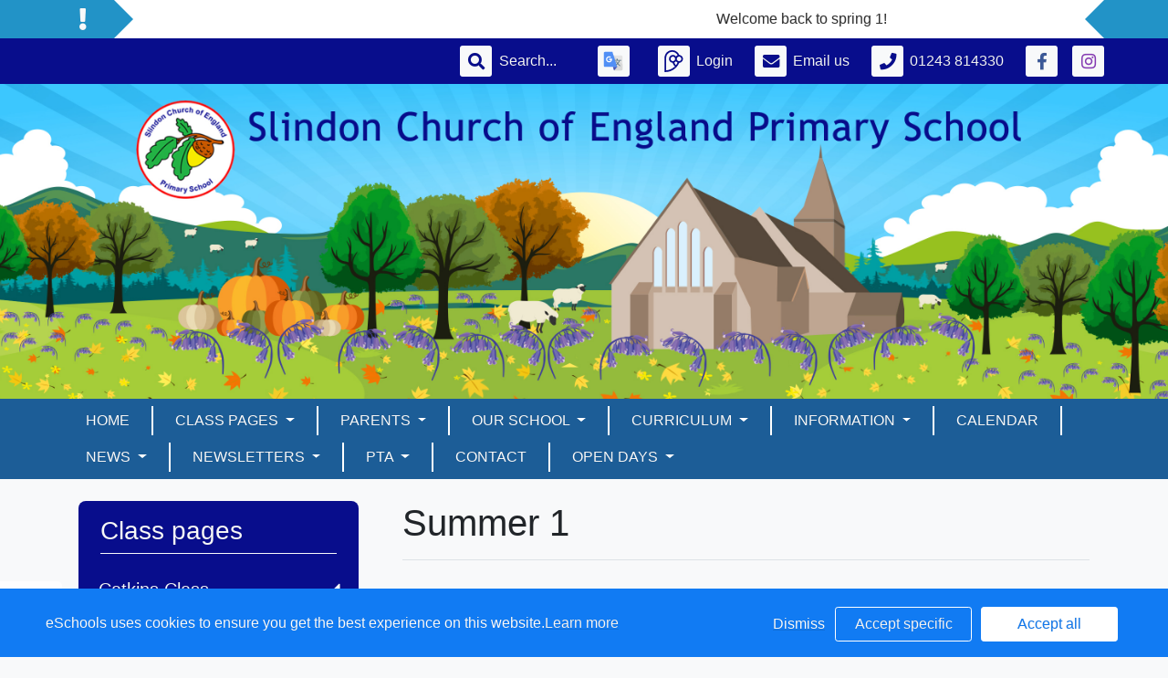

--- FILE ---
content_type: text/html; charset=UTF-8
request_url: https://www.slindonprimary.co.uk/web/summer_1/685666
body_size: 46089
content:
<!doctype html>
<html lang="en">
<head>
    <!-- Required meta tags -->
    <meta charset="utf-8">
    <meta http-equiv="X-UA-Compatible" content="IE=edge">
    <meta name="viewport" content="width=device-width, initial-scale=1.0">
    <meta name="description" content="Slindon Church of England Primary School">


    <!-- Bootstrap CSS -->
    
    

        <link rel="stylesheet" href="/web/dynamic_styles/7" />
    <link rel="stylesheet" href="/assets/web/bespoke/segmented-template-plus/css/styles.css" />

    
        
    <title>Slindon Church of England Primary School - Summer 1</title>


    <meta property="twitter:card" content="summary_large_image">
    <meta property="twitter:domain" content="slindonprimary.co.uk">
    <meta property="twitter:url" content="http://www.slindonprimary.co.uk/web/summer_1/685666">
    <meta name="twitter:title" content="Slindon Church of England Primary School">
    <meta name="twitter:description" content="Summer 1">
            <meta name="twitter:image" content="https://eschoolscore.blob.core.windows.net/web/logos/?sv=2018-11-09&amp;ss=b&amp;srt=o&amp;sp=r&amp;st=2017-02-23T00:00:00Z&amp;se=2026-01-18T09:29:57Z&amp;spr=https&amp;sig=sX6kLCZL7GgIcqN%2FSKkLbdG%2Fl45YMz%2FeWj7Rh64rytQ%3D">
        <meta property="og:image" content="https://eschoolscore.blob.core.windows.net/web/logos/?sv=2018-11-09&amp;ss=b&amp;srt=o&amp;sp=r&amp;st=2017-02-23T00:00:00Z&amp;se=2026-01-18T09:29:57Z&amp;spr=https&amp;sig=sX6kLCZL7GgIcqN%2FSKkLbdG%2Fl45YMz%2FeWj7Rh64rytQ%3D">
    
    <meta property="og:url" content="http://www.slindonprimary.co.uk/web/summer_1/685666">
    <meta property="og:title" content="Slindon Church of England Primary School">
    <meta property="og:description" content="Summer 1">
    <meta property="og:type" content="website">

    <style type="text/css">
    .cookie-consent {
        background: #117bf3;
        color: white;
        position: fixed;
        bottom: 0;
        height: 75px;
        padding: 0 50px;
        z-index: 9999;
        font-family: 'Ubuntu', 'Arial', 'Calibri', sans-serif !important;
        font-weight: 100 !important;
        width: 100%;
        box-sizing: border-box;
    }
    .modal-open {
        overflow: hidden;
    }
    .modal#cookies_consent {
        position: fixed;
        top: 0;
        right: 0;
        bottom: 0;
        left: 0;
        z-index: 1050;
        display: none;
        overflow: hidden;
        -webkit-overflow-scrolling: touch;
        outline: 0;
        margin-left: 0 !important;
    }
    .modal#cookies_consent.fade .modal-dialog {
        -webkit-transition: -webkit-transform .3s ease-out;
        -o-transition:      -o-transform .3s ease-out;
        transition:         transform .3s ease-out;
        -webkit-transform: translate(0, -25%);
        -ms-transform: translate(0, -25%);
        -o-transform: translate(0, -25%);
        transform: translate(0, -25%);
        z-index:10000;
    }
    .modal#cookies_consent.in .modal-dialog {
        -webkit-transform: translate(0, 0);
        -ms-transform: translate(0, 0);
        -o-transform: translate(0, 0);
        transform: translate(0, 0);
    }
    .modal-open .modal#cookies_consent {
        overflow-x: hidden;
        overflow-y: auto;
    }
    #cookies_consent .modal-dialog {
        position: relative;
        width: auto;
        margin: 10px;
    }
    #cookies_consent .modal-content {
        position: relative;
        background-color: #fff;
        -webkit-background-clip: padding-box;
        background-clip: padding-box;
        border: 1px solid #999;
        border: 1px solid rgba(0, 0, 0, .2);
        border-radius: 6px;
        outline: 0;
        -webkit-box-shadow: 0 3px 9px rgba(0, 0, 0, .5);
        box-shadow: 0 3px 9px rgba(0, 0, 0, .5);
    }
    #cookies_consent .modal-backdrop {
        position: fixed;
        top: 0;
        right: 0;
        bottom: 0;
        left: 0;
        z-index: 1040;
        background-color: #000;
    }
    #cookies_consent .modal-backdrop.fade {
        filter: alpha(opacity=0);
        opacity: 0;
    }
    #cookies_consent .modal-backdrop.in {
        filter: alpha(opacity=50);
        opacity: .5;
    }
    #cookies_consent .modal-header {
        padding: 15px;
        border-bottom: 1px solid #e5e5e5;
    }
    #cookies_consent .modal-header .close {
        /*margin-top: -2px;*/
    }
    #cookies_consent .modal-title {
        /*margin: 0;*/
        /*line-height: 1.42857143;*/
    }
    #cookies_consent .modal-body {
        position: relative;
        padding: 15px;
    }
    #cookies_consent .modal-footer {
        /*padding: 15px;*/
        text-align: right;
        /*border-top: 1px solid #e5e5e5;*/
    }
    #cookies_consent .modal-footer .btn + .btn {
        margin-bottom: 0;
        margin-left: 5px;
    }
    #cookies_consent .modal-footer .btn-group .btn + .btn {
        margin-left: -1px;
    }
    #cookies_consent .modal-footer .btn-block + .btn-block {
        margin-left: 0;
    }
    #cookies_consent .modal-scrollbar-measure {
        position: absolute;
        top: -9999px;
        width: 50px;
        height: 50px;
        overflow: scroll;
    }
    @media (min-width: 768px) {
        #cookies_consent .modal-dialog {
            width: 600px;
            margin: 30px auto;
        }
        #cookies_consent .modal-content {
            -webkit-box-shadow: 0 5px 15px rgba(0, 0, 0, .5);
            box-shadow: 0 5px 15px rgba(0, 0, 0, .5);
        }
        #cookies_consent .modal-sm {
            width: 300px;
        }
    }
    @media (min-width: 992px) {
        #cookies_consent .modal-lg {
            width: 900px;
        }
    }

    .website .cookie-consent, .empty .cookie-consent, .v3 .cookie-consent {
        width: 100%;
    }

    .website .modal#cookies_consent, .empty .modal#cookies_consent, .v3 .modal#cookies_consent {
        width: 100%;
    }

    .modal#cookies_consent {
        width: 100%;
        z-index:10000000000;
        background: transparent !important;
        text-align: left;
    }

    .cookie-consent span {
        color: white;
        line-height: 75px;
        font-size: 16px;
        font-family: 'Ubuntu', 'Arial', 'Calibri', sans-serif !important;
        font-weight: 100 !important;
    }

    .cookie-consent span a {
        color: #f7f7f7;
        text-decoration: underline;
    }

    .modal#cookies_consent .modal-footer {
        /*padding: 19px 20px 20px;*/
        /*margin-top: 0;*/
        text-align: right;
        /*border-top: 1px solid #e5e5e5;*/
    }

    .website .modal#cookies_consent .modal-footer, .empty .modal#cookies_consent .modal-footer {
        margin-top: 15px;
    }
    .cookie-consent .pull-right a.btn {
        /*border-radius: 2px;*/
        width: 150px;
        /*height: 31px;*/
        margin: 20px 5px;
        line-height: 1.5 !important;
        /*padding: 0;*/
        /*text-transform: none;*/
        /*font-size: 14px;*/
        /*font-weight: 300;*/
    }
    .cookie-consent .pull-right a.btn-success {
        background-color: white;
        color: #117bf3;
        border: 1px solid #fff !important;
    }

    .modal#cookies_consent p {
        margin: 20px 0 10px 0;
        font-size: 14px;
        color: #333;
    }

    .modal#cookies_consent h4 {
        font-size: 18px;
        font-weight: normal;
    }

    .modal#cookies_consent .modal-dialog, .empty .modal#cookies_consent .modal-dialog {
        width: 900px;
    }

    #cookies_consent .modal-body .modal-main {
        width: calc(100% - 185px);
    }

    .website #cookies_consent .modal-body .modal-main, .empty #cookies_consent .modal-body .modal-main, .v3 #cookies_consent .modal-body .modal-main {
        width: calc(100% - 163px);
    }

    .cookie-consent .pull-right a.btn-edit {
        background-color:#117bf3;
        color: white;
        border: 1px solid white !important;
    }

    .cookie-consent .pull-right a.btn-decline {
        color: white;
        width: 70px;
        background: transparent;
        border: none !important;
    }

    .modal#cookies_consent {
        font-family: 'Ubuntu', 'Arial', 'Calibri', sans-serif;
        background: rgba(0,0,0,0.6);
    }

    .modal#cookies_consent .modal-header .fa-times {
        /*color: white;*/
        /*font-size: 30px;*/
        /*position: relative;*/
    }


    .modal#cookies_consent button strong {
        font-weight: 400;
        text-transform: none;
    }

    .modal#cookies_consent p {
        font-weight: 300;
    }

    #cookies_consent .modal-header.bg-eschools-blue button {
        opacity: 1;
    }

    #cookies_consent .modal-header .close {
        margin-top: -11px;
    }

    #cookies_consent .modal-header .close {
        background: transparent;
    }

    .website #cookies_consent .modal-header .close, .empty #cookies_consent .modal-header .close {
        margin-top: -4px;
    }

    div.modal#cookies_consent .modal-header {
        background: #3A709D;
        color: white;
        padding: 10px 15px 10px 20px;
    }

    /*#cookies_consent .modal-body.cookie-options h4 {*/
    /*    font-weight: 500;*/
    /*    font-family: 'Ubuntu', 'Arial', 'Calibri', sans-serif;*/
    /*    margin: 0;*/
    /*    display: inline-block;*/
    /*}*/

    #cookies_consent .modal-body.cookie-options h4, .modal-body.cookie-options li {
        color: #333 !important;
    }

    #cookies_consent .modal-footer.bg-eschools-blue-0_2 {
        background-color: rgba(58,112,157,0.2);
    }

    #cookies_consent h4.modal-title {
        font-family: 'Ubuntu', 'Arial', 'Calibri', sans-serif;
        font-weight: 500;
        color: white !important;
        margin: 0;
    }

    .cookie-consent .pull-right a.btn {
        background-image: none;
    }

    #cookies_consent .modal-sidebar {
        width: 158px;
        float: left;
        background: #e6e6e6;
        position: relative;
        z-index: 10000000;
    }

    #cookies_consent .modal-sidebar .tab {
        height: 60px;
        border-bottom: 1px solid #333;
        padding: 0 10px;
    }

    #cookies_consent .modal-sidebar .tab h5 {
        color: #666 !important;
        font-size: 14px;
        font-family: 'Ubuntu', 'Arial', 'Calibri', sans-serif;
        font-weight: 500;
        display: inline-block;
        line-height: 20px;
        margin: 0 0 0 10px;
        position: absolute;
        width: 111px;
        padding: 10px 0px;
    }

    #cookies_consent .modal-sidebar .tab.active h5 {
        color: #333;
    }

    #cookies_consent .modal-sidebar .tab.active {
        background: white;
    }


    #cookies_consent .modal-body.cookie-options {
        padding: 0;
        height: 360px;
    }

    .website #cookies_consent .modal-body.cookie-options, .empty #cookies_consent .modal-body.cookie-options {
        height: 345px;
    }


    #cookies_consent .modal-sidebar .fa,
    #cookies_consent .modal-sidebar svg {
        position: relative;
        top: 10px;
        color: #3A709D;
    }

    #cookies_consent .modal-body .modal-main {
        padding: 10px;
        float: right;
    }

    #cookies_consent .modal-main .text {
        display: none;
    }

    #cookies_consent .modal-main .text.active {
        display: block;
    }

    #cookies_consent .modal-main span.green {
        display: inline-block;
        color: #09a501;
        font-weight: bold;
        float: right;
        margin-right: 20px;
    }


    .btn-toggle {
        margin: 0 4rem;
        padding: 0;
        position: relative;
        border: none;
        height: 1.5rem;
        width: 3rem;
        border-radius: 1.5rem;
        color: #6b7381;
        background: #bdc1c8;
    }
    .btn-toggle:focus,
    .btn-toggle.focus,
    .btn-toggle:focus.active,
    .btn-toggle.focus.active {
        outline: none;
    }
    .btn-toggle:before,
    .btn-toggle:after {
        line-height: 1.5rem;
        width: 4rem;
        text-align: center;
        font-weight: 600;
        font-size: 0.75rem;
        text-transform: uppercase;
        letter-spacing: 2px;
        position: absolute;
        bottom: 0;
        transition: opacity 0.25s;
    }
    .btn-toggle:before {
        content: "Off";
        left: -4rem;
    }
    .btn-toggle:after {
        content: "On";
        right: -4rem;
        opacity: 0.5;
    }
    .btn-toggle > .handle {
        position: absolute;
        top: 0.1875rem;
        left: 0.1875rem;
        width: 1.125rem;
        height: 1.125rem;
        border-radius: 1.125rem;
        background: #fff;
        transition: left 0.25s;
    }
    .btn-toggle.active {
        transition: background-color 0.25s;
    }
    .btn-toggle.active > .handle {
        left: 1.6875rem;
        transition: left 0.25s;
    }
    .btn-toggle.active:before {
        opacity: 0.5;
    }
    .btn-toggle.active:after {
        opacity: 1;
    }
    .btn-toggle.btn-sm:before,
    .btn-toggle.btn-sm:after {
        line-height: -0.5rem;
        color: #fff;
        letter-spacing: 0.75px;
        left: 0.4125rem;
        width: 2.325rem;
    }
    .btn-toggle.btn-sm:before {
        text-align: right;
    }
    .btn-toggle.btn-sm:after {
        text-align: left;
        opacity: 0;
    }
    .btn-toggle.btn-sm.active:before {
        opacity: 0;
    }
    .btn-toggle.btn-sm.active:after {
        opacity: 1;
    }
    .btn-toggle.btn-xs:before,
    .btn-toggle.btn-xs:after {
        display: none;
    }
    .btn-toggle:before,
    .btn-toggle:after {
        color: #6b7381;
    }
    .btn-toggle.active {
        background-color: #60B85C !important;
    }
    .btn-toggle.btn-lg {
        margin: 0 5rem;
        padding: 0;
        position: relative;
        border: none;
        height: 25px;
        width: 50px;
        border-radius: 2.5rem;
    }
    .btn-toggle.btn-lg:focus,
    .btn-toggle.btn-lg.focus,
    .btn-toggle.btn-lg:focus.active,
    .btn-toggle.btn-lg.focus.active {
        outline: none;
    }
    .btn-toggle.btn-lg:before,
    .btn-toggle.btn-lg:after {
        line-height: 2.5rem;
        width: 5rem;
        text-align: center;
        font-weight: 600;
        font-size: 11px;
        text-transform: uppercase;
        letter-spacing: 2px;
        position: absolute;
        bottom: 0;
        transition: opacity 0.25s;
        top: -7px;
    }
    .website .btn-toggle.btn-lg:before, .empty .btn-toggle.btn-lg:before,
    .website .btn-toggle.btn-lg:after, .empty .btn-toggle.btn-lg:after {
        top: 0;
    }

    .btn-toggle.btn-lg:before {
        content: "Off";
        left: -70px;
    }
    .btn-toggle.btn-lg:after {
        content: "On";
        right: -70px;
        opacity: 0.5;
    }
    .btn-toggle.btn-lg > .handle {
        position: absolute;
        top: 3px;
        left: 0.3125rem;
        width: 18.75px;
        height: 18.75px;
        border-radius: 1.875rem;
        background: #fff;
        transition: left 0.25s;
    }
    .btn-toggle.btn-lg.active {
        transition: background-color 0.25s;
    }
    .btn-toggle.btn-lg.active > .handle {
        left: 25px;
        transition: left 0.25s;
    }
    .btn-toggle.btn-lg.active:before {
        opacity: 0.5;
    }
    .btn-toggle.btn-lg.active:after {
        opacity: 1;
    }
    .btn-toggle.btn-lg.btn-sm:before,
    .btn-toggle.btn-lg.btn-sm:after {
        line-height: 0.5rem;
        color: #fff;
        letter-spacing: 0.75px;
        left: 0.6875rem;
        width: 3.875rem;
    }
    .btn-toggle.btn-lg.btn-sm:before {
        text-align: right;
    }
    .btn-toggle.btn-lg.btn-sm:after {
        text-align: left;
        opacity: 0;
    }
    .btn-toggle.btn-lg.btn-sm.active:before {
        opacity: 0;
    }
    .btn-toggle.btn-lg.btn-sm.active:after {
        opacity: 1;
    }
    .btn-toggle.btn-lg.btn-xs:before,
    .btn-toggle.btn-lg.btn-xs:after {
        display: none;
    }
    .btn-toggle.btn-sm {
        margin: 0 0.5rem;
        padding: 0;
        position: relative;
        border: none;
        height: 1.5rem;
        width: 3rem;
        border-radius: 1.5rem;
    }
    .btn-toggle.btn-sm:focus,
    .btn-toggle.btn-sm.focus,
    .btn-toggle.btn-sm:focus.active,
    .btn-toggle.btn-sm.focus.active {
        outline: none;
    }
    .btn-toggle.btn-sm:before,
    .btn-toggle.btn-sm:after {
        line-height: 1.5rem;
        width: 0.5rem;
        text-align: center;
        font-weight: 600;
        font-size: 0.55rem;
        text-transform: uppercase;
        letter-spacing: 2px;
        position: absolute;
        bottom: 0;
        transition: opacity 0.25s;
    }
    .btn-toggle.btn-sm:before {
        content: "Off";
        left: -0.5rem;
    }
    .btn-toggle.btn-sm:after {
        content: "On";
        right: -0.5rem;
        opacity: 0.5;
    }
    .btn-toggle.btn-sm > .handle {
        position: absolute;
        top: 0.1875rem;
        left: 0.1875rem;
        width: 1.125rem;
        height: 1.125rem;
        border-radius: 1.125rem;
        background: #fff;
        transition: left 0.25s;
    }
    .btn-toggle.btn-sm.active {
        transition: background-color 0.25s;
    }
    .btn-toggle.btn-sm.active > .handle {
        left: 1.6875rem;
        transition: left 0.25s;
    }
    .btn-toggle.btn-sm.active:before {
        opacity: 0.5;
    }
    .btn-toggle.btn-sm.active:after {
        opacity: 1;
    }
    .btn-toggle.btn-sm.btn-sm:before,
    .btn-toggle.btn-sm.btn-sm:after {
        line-height: -0.5rem;
        color: #fff;
        letter-spacing: 0.75px;
        left: 0.4125rem;
        width: 2.325rem;
    }
    .btn-toggle.btn-sm.btn-sm:before {
        text-align: right;
    }
    .btn-toggle.btn-sm.btn-sm:after {
        text-align: left;
        opacity: 0;
    }
    .btn-toggle.btn-sm.btn-sm.active:before {
        opacity: 0;
    }
    .btn-toggle.btn-sm.btn-sm.active:after {
        opacity: 1;
    }
    .btn-toggle.btn-sm.btn-xs:before,
    .btn-toggle.btn-sm.btn-xs:after {
        display: none;
    }
    .btn-toggle.btn-xs {
        margin: 0 0;
        padding: 0;
        position: relative;
        border: none;
        height: 1rem;
        width: 2rem;
        border-radius: 1rem;
    }
    .btn-toggle.btn-xs:focus,
    .btn-toggle.btn-xs.focus,
    .btn-toggle.btn-xs:focus.active,
    .btn-toggle.btn-xs.focus.active {
        outline: none;
    }
    .btn-toggle.btn-xs:before,
    .btn-toggle.btn-xs:after {
        line-height: 1rem;
        width: 0;
        text-align: center;
        font-weight: 600;
        font-size: 0.75rem;
        text-transform: uppercase;
        letter-spacing: 2px;
        position: absolute;
        bottom: 0;
        transition: opacity 0.25s;
    }
    .btn-toggle.btn-xs:before {
        content: "Off";
        left: 0;
    }
    .btn-toggle.btn-xs:after {
        content: "On";
        right: 0;
        opacity: 0.5;
    }
    .btn-toggle.btn-xs > .handle {
        position: absolute;
        top: 0.125rem;
        left: 0.125rem;
        width: 0.75rem;
        height: 0.75rem;
        border-radius: 0.75rem;
        background: #fff;
        transition: left 0.25s;
    }
    .btn-toggle.btn-xs.active {
        transition: background-color 0.25s;
    }
    .btn-toggle.btn-xs.active > .handle {
        left: 1.125rem;
        transition: left 0.25s;
    }
    .btn-toggle.btn-xs.active:before {
        opacity: 0.5;
    }
    .btn-toggle.btn-xs.active:after {
        opacity: 1;
    }
    .btn-toggle.btn-xs.btn-sm:before,
    .btn-toggle.btn-xs.btn-sm:after {
        line-height: -1rem;
        color: #fff;
        letter-spacing: 0.75px;
        left: 0.275rem;
        width: 1.55rem;
    }
    .btn-toggle.btn-xs.btn-sm:before {
        text-align: right;
    }
    .btn-toggle.btn-xs.btn-sm:after {
        text-align: left;
        opacity: 0;
    }
    .btn-toggle.btn-xs.btn-sm.active:before {
        opacity: 0;
    }
    .btn-toggle.btn-xs.btn-sm.active:after {
        opacity: 1;
    }
    .btn-toggle.btn-xs.btn-xs:before,
    .btn-toggle.btn-xs.btn-xs:after {
        display: none;
    }
    .btn-toggle.btn-secondary {
        color: #6b7381;
        background: #bdc1c8;
    }
    .btn-toggle.btn-secondary:before,
    .btn-toggle.btn-secondary:after {
        color: #6b7381;
    }
    .btn-toggle.btn-secondary.active {
        background-color: #ff8300;
    }

    .ifJS {
        display: none;
    }

    .cookie-consent {
        display: none;
    }

    .no-cookies {
        font-weight: bold;
        color: #333;
        margin-bottom: 30px;
        display: block;
    }

    #cookies_consent .modal-content {
        background-color: white !important;
    }
    .modal#cookies_consent .cheeseburger {
        display: none;
    }
    #cookie-icon {
        display: none;
        background: url(/assets/img/cookies.svg) no-repeat center / 100%;
        position: relative;
        bottom: 20px;
        left: 20px;
        width: 30px;
        height: 30px;
        border-radius: 50%;
        cursor: pointer;
        z-index: 9998;
        margin-top: -30px;
    }
    body.body_primary_view #cookie-icon {
        position: fixed;
    }

    .website #cookie-icon {
        position: relative;
    }

    .pull-right {
        float: right !important;
    }
    .pull-left {
        float: left !important;
    }

    .empty .btn.btn-edit, .website .btn.btn-edit {
        line-height: 28px;
    }

    .modal.in#cookies_consent .modal-dialog {
        border-radius: 5px 5px 0 0;
    }

    .modal.in#cookies_consent .modal-dialog .modal-header {
        border-radius: 5px 5px 0 0;
    }

    @media only screen and (max-width: 1151px) {
        .cookie-consent {
            height: 100px;
        }

        .cookie-consent .pull-left, .cookie-consent .pull-right {
            width: 100%;
            text-align: center;
            height: 50px;
        }

        .cookie-consent .pull-right .btn {
            margin-top: 0 !important;
            margin-bottom: 0 !important;
        }

        .cookie-consent span {
            width: 100%;
            line-height: 50px;
        }

        .modal#cookies_consent {
            width: 100% !important;
            border-radius: 0;
        }

        .modal#cookies_consent .modal-dialog {
            width: 100% !important;
            margin: 0;
        }

        .modal#cookies_consent .modal-content {
            height: 100vh;
        }

        .modal#cookies_consent .modal-footer {
            position: absolute;
            bottom: 0;
            width: 100%;
            border-radius: 0;
        }

        .modal#cookies_consent .modal-content {
            border-radius: 0;
        }

        .modal#cookies_consent .modal-header {
            border-radius: 0 !important;
        }
    }

    @media only screen and (max-width: 767px) {
        .cookie-consent span {
            font-size: 14px;
            line-height: 20px;
        }

        #cookie-icon {
            /*display: none !important;*/
        }

        .cookie-consent {
            padding: 0 15px;
        }

        .cookie-consent .pull-left, .cookie-consent .pull-right {
            height: 50px;
            padding-top: 10px;
        }

        .cookie-consent .pull-right a.btn {
            font-size: 12px;
            width: 50px;
        }

        .cookie-consent .pull-right a.btn.btn-decline {
            width: 50px;
        }

        .cookie-consent .pull-right a.btn.btn-edit {
            width: 110px;
        }

        .cookie-consent .pull-right a.btn.btn-success {
            width: 90px;
        }
        #cookies_consent .modal-sidebar {
            display: none;
        }
        .website #cookies_consent .modal-body .modal-main, .empty #cookies_consent .modal-body .modal-main {
            width: 100%;
        }
        .modal#cookies_consent .cheeseburger {
            float: left;
            position: relative;
            top: 0;
            display: block;
        }
        .modal#cookies_consent .cheeseburger i {
            font-size: 24px;
        }
        .modal#cookies_consent .cheeseburger span {
            position: relative;
            top: -4px;
            right: -5px;
        }
        .modal#cookies_consent .modal-sidebar {
            position: absolute;
        }
        .modal#cookies_consent .modal-main span.green {
            float: left;
            margin: 10px 0;
            display: block;
            width: 100%;
        }
        .website #cookies_consent .modal-body .modal-main, .empty #cookies_consent .modal-body .modal-main, .v3 #cookies_consent .modal-body .modal-main {
            width: 100%;
        }
        #cookies_consent .btn:not(.non-responsive) > strong, #cookies_consent .btn:not(.non-responsive) > i {
            font-size: 14px;
        }
        #cookies_consent .btn:not(.non-responsive) > strong {
            padding-right: 5px;
        }
        #cookies_consent .btn:not(.non-responsive) > i {
            width: 20px;
        }
        .v3 #cookies_consent .green button {
            margin: 0;
        }

        .v3 #cookie-icon {
            bottom: 50px;
            right: 10px;
            left: auto;
        }
    }

    @media only screen and (max-width: 767px) {
        #cookies_consent .modal-main {
            width: 100% !important;
        }
        .modal#cookies_consent .cheeseburger {
            top: 0 !important;
        }
        .modal#cookies_consent .cheeseburger i {
            /*font-size: 30px !important;*/
        }

        .green .col-sm-5 button::before, .green .col-sm-5 button::after {
            display: none;
        }

        .green .col-sm-5 button {
            margin: 0 !important;
        }

        .green .col-sm-5 {
            padding: 0 !important;
        }

        /*.website .modal-header .close, .empty .modal-header .close {*/
          /*margin-top: -10px;*/
        /*}*/
    }

    @media only screen and (max-height:481px) {
        .modal#cookies_consent .modal-sidebar .tab {
            height: calc((100vh - 136px) / 6) !important;
        }
        .modal#cookies_consent .modal-sidebar .tab:last-child {
            border-bottom: none;
        }

    }

    @media only screen and (max-height: 736px) and (min-height:481px) {
        .modal#cookies_consent .modal-content {
            height: 498px !important;
        }
        .modal#cookies_consent .modal-sidebar .tab:last-child {
            border-bottom: none;
        }
    }

    #cookies_consent .btn:hover, input[type=submit]:hover {
        background:#bdc1c8;
    }


    .cheeseburger span {
        display: none;
    }
    .website .btn.btn-edit, .empty .btn.btn-edit, .v3 .btn.btn-edit {
        line-height: 28px !important;
    }

    .v3 #cookies_consent .modal-header .close {
        margin-top: 0;
    }


</style>
<script>
    var prefix = 'eSchools_';
    var company_name = 'eSchools';

    var landing_text = 'eSchools websites may request cookies to be set on your device. We use cookies to let us know when you visit our websites, how you interact with us and to enrich your user experience. The cookies differ depending on the information we track or use, please see further explanations of these below. You can adapt your cookie preferences, although please note that blocking some types of cookies may impact your experience on our websites and the services we are able to offer.';
    var analytical_text = 'These cookies collect information that is used to help us understand how our websites are being used, pinpoint potential improvements and monitor use of services. This analytical research is then used to enhance the user experience.';
    var advertising_text = 'Google tools (map, contact form and translate tool seen on our websites) are covered under advertising cookies. eSchools does not partner with advertisers and ad networks to display advertising on our Websites and/or to manage and serve advertising on other sites. The use of the video tool, specifically adding videos from YouTube and Vimeo will also add an advertising cookies.';
    var performance_text = '';
    var user_created_text = 'The platform and website content manager allows users to embed code which may potentially contain cookies. Please note that these tools are accessed by the school rather than a necessary requirement of eSchools, for example, if a user elects to use the embed tool, the embedded code may permit or require additional cookies or tracking technologies to be employed. As we are unable to control these cookies, by default user embedded content is disabled.';


    var cookie_expiration = new Date();

    if(cookie_expiration.getMonth() > 7)
    {
        cookie_expiration = new Date((cookie_expiration.getFullYear() + 1) + '-08-31T23:59:59');
    } else {
        cookie_expiration = new Date(cookie_expiration.getFullYear() + '-08-31T23:59:59');
    }

    var if_not_advertising_cookies = [prefix + 'essential_only', prefix + 'agree', prefix + 'advertising', 'OTZ', 'S', '1P_JAR', 'APISID', 'SSID', 'NID', 'PREF', '_drt_', 'SID', 'SAPISID', 'id', 'HSID', 'SIDCC', 'IDE', '_psegs', 'permutive_id', 'permutive_session', 'PREF', 'VISITOR_INFO1_LIVE', 'YS', 'vuid', 'player', '__gads', '_ceg.s', '_ceg.u', 'continuous_play_v3', '__qca', '_uetsid', 'SEARCH_SAMESITE', 'OGPC', 'CONSENT'];
    var if_not_analytical_cookies = [prefix + 'essential_only', prefix + 'agree', prefix + 'analytical', '_gat', '_gid', '_ga', 'AMP_TOKEN', 'CONSENT', 'NID', 'rc::c'];
    var if_not_performance_cookies = [];

    var cookie_categories = [prefix + 'agree', prefix + 'analytical', prefix + 'advertising', prefix + 'essential_only', prefix + 'user_created', prefix + 'performance'];

    var cookie_html = '' +
        '<a class="open-cookie-modal">' +
        '<div id="cookie-icon"></div>' +
        '</a><' +
        'div class="cookie-consent">' +
        '<div class="pull-left">' +
        '<span>eSchools uses cookies to ensure you get the best experience on this website.<a href="https://www.eschools.co.uk/policies" target="_blank">Learn more</a></span>' +
        '</div>' +
        '<div class="pull-right">' +
        '<a class="btn btn-link btn-decline" role="button">Dismiss</a>' +
        '<a class="btn btn-outline-light text-light btn-edit text-nowrap" role="button">Accept specific</a>' +
        '<a class="btn btn-outline-light btn-success" role="button">Accept all</a>' +
        '</div>' +
        '</div>' +
        '' +
        '<div class="modal fade in" id="cookies_consent" tabindex="-1" role="dialog" aria-labelledby="exampleModalLabel" style="display: none;">' +
        '<div class="modal-dialog modal-lg modal-xl" role="document">' +
        '<div class="modal-content">' +
        '<div class="modal-header">' +
        '<h4 class="modal-title text-light">Edit cookie options</h4>' +
        '</div>' +
        '' +
        '<div class="modal-body cookie-options">' +
        '<div class="modal-sidebar">' +
        '<div class="tab active" id="landing">' +
        '<i class="fa fas fa-info-circle"></i>' +
        '<h5>How <span class="company_name"></span> Uses Cookies</h5>' +
        '</div>' +
        '' +
        '<div class="tab" id="essential">' +
        '<i class="fa fas fa-check-circle"></i>' +
        '<h5>Essential Website Cookies</h5>' +
        '</div>' +
        '' +
        '<div class="tab" id="analytical">' +
        '<i class="fa fas fa-pie-chart fa-chart-pie"></i>' +
        '<h5>Analytical Cookies</h5>' +
        '</div>' +
        '' +
        '<div class="tab" id="advertising">' +
        '<i class="fa fas fa-video-camera fa-video"></i>' +
        '<h5>Advertising Cookies</h5>' +
        '</div>' +
        '' +
        '<div class="tab" id="user_created">' +
        '<i class="fa fas fa-user"></i>' +
        '<h5>User Embedded Cookies</h5>' +
        '</div>' +
        '' +
        '<div class="tab" id="landing">' +
        '<a href="https://www.eschools.co.uk/policies" target="_blank">' +
        '<i class="fa fas fa-file"></i>' +
        '<h5>Policies &amp; Accessibility</h5>' +
        '</a>' +
        '</div>' +
        '' +
        '</div>' +
        '<div class="modal-main">' +
        '<div class="landing-text text active">' +
        '<h4>How <span class="company_name"></span> Uses Cookies</h4>' +
        '<p id="landing-text"></p>' +
        '</div>' +
        '<div class="essential-text text">' +
        '<h4>Essential Website Cookies</h4>' +
        '<span class="green">Always Active</span>' +
        '<p id="essential-text">These cookies are strictly necessary to provide you with services available through our websites and to use some of its features, such as access to secure areas. Because these cookies are strictly necessary to deliver the websites, you cannot refuse them without impacting how our websites function. You can block or delete them by changing your browser settings, however please note that you will not be able to log in if you refuse these cookies.</p>' +
        '</div>' +
        '<div class="analytical-text text">' +
        '<h4>Analytical Website Cookies</h4>' +
        '<span class="green">' +
        '<span class="col-sm-5">' +
        '<button type="button" class="btn btn-lg btn-toggle" value="0" id="analytical-cookies"><span class="handle"></span></button>' +
        '</span>' +
        '</span>' +
        '<p id="analytical-text"></p>' +
        '</div>' +
        '<div class="advertising-text text">' +
        '<h4>Advertising Website Cookies</h4>' +
        '<span class="green">' +
        '<span class="col-sm-5">' +
        '<button type="button" class="btn btn-lg btn-toggle" value="0" id="advertising-cookies"><span class="handle"></span></button>' +
        '</span>' +
        '</span>' +
        '<p id="advertising-text"></p>' +
        '</div>' +
        '<div class="user_created-text text">' +
        '<h4>User Embedded Cookies</h4>' +
        '<span class="green">' +
        '<span class="col-sm-5">' +
        '<button type="button" class="btn btn-lg btn-toggle" value="0" id="user_created-cookies"><span class="handle"></span></button>' +
        '</span>' +
        '</span>' +
        '<p id="user_created-text"></p>' +
        '</div>' +
        '</div>' +
        '</div>' +
        '' +
        '<div class="modal-footer bg-eschools-blue-0_2">' +
        '<button type="button" class="cheeseburger mb-0 btn btn-default btn-light text-uppercase"><i class="fa fa-fw fas fa-bars"></i></button>' +
        '<button type="button" class="btn btn-default btn-light text-uppercase btn-modal-close" data-dismiss="modal"><i class="fa fa-fw fas fa-times"></i> <strong>Close</strong></button>' +
        '<button type="button" class="btn btn-success text-uppercase save_cookies_options"><i class="fa fa-fw fas fa-check"></i> <strong>Save</strong></button>' +
        '</div>' +
        '</div>' +
        '</div>' +
        '</div>';

    document.addEventListener('DOMContentLoaded', function() {

        var cookie_exists = false;
        $('body').append(cookie_html);

        $('.cookie-consent').show();

        $.each(document.cookie.split(/; */), function()  {
            var cookie = this.split('=')[0];
            if($.inArray(cookie, cookie_categories) > -1) {
                $('.cookie-consent').remove();
                $('#cookie-icon').show();
                cookie_exists = true;
            }
        });

        if (document.cookie.indexOf("eSchools_advertising") == -1 && document.cookie.indexOf("eSchools_agree") == -1) {
            $('iframe').remove();
        }


        $('.ifJS').show();

        if(cookie_exists) {
            deleteDisallowedCookies();
        } else {
            deleteNonEssentialCookies();
        }

        $('#cookie-icon').show();

        $('.modal#cookies_consent .cheeseburger').click(function() {
            $('.modal#cookies_consent .modal-sidebar').toggle();
        });


        if ($(window).width() < 767) {
            $('.modal-sidebar .tab').click(function() {
                $('.modal#cookies_consent .modal-sidebar').hide();
            });
        }

        $('span.green button').click(function() {
            $(this).toggleClass('active');
            $(this).attr('value', $(this).hasClass('active') ? 1 : 0);
        });

        $('.company_name').text(company_name);
        $('#landing-text').text(landing_text);
        $('#analytical-text').text(analytical_text);
        $('#advertising-text').text(advertising_text);
        $('#performance-text').text(performance_text);
        $('#user_created-text').text(user_created_text);




        $(document).on('click', '.search_results .cookie-consent .btn-success', function() {
            document.cookie = prefix + "agree=; expires=" + cookie_expiration + "; path=/";
            document.cookie = prefix + "user_created=''; expires=" + cookie_expiration + "; path=/";
            $('.cookie-consent').remove();
            $('#cookie-icon').show();
        });

        $(document).on('click', 'body:not(.search_results) .cookie-consent .btn-success', function() {
            document.cookie = prefix + "agree=; expires=" + cookie_expiration + "; path=/";
            document.cookie = prefix + "user_created=''; expires=" + cookie_expiration + "; path=/";
            location.reload();
            return false;
        });

        $(document).on('click', '.cookie-consent .btn-decline', function() {
            $('.cookie-consent').remove();
            $('#cookie-icon').show();
        });

        $(document).on('click', '.cookie-consent .pull-right a.btn-edit', function() {
            $('.cookie-consent').hide();
            $('.modal#cookies_consent').modal('show');
            checkCookies();
            $('#cookie-icon').hide();
        });

        $(document).on('click', 'a.open-cookie-modal', function() {
            $('.cookie-consent').hide();
            $('.modal#cookies_consent').modal('show');
            checkCookies();
            $('#cookie-icon').hide();
        });

        $(document).on('click', '#cookies_consent .btn-modal-close, #cookies_consent .fa-times', function() {
            $(this).closest('.modal').modal('hide');
            $('.cookie-consent').show();
            $('#cookie-icon').show();
        });

        $(document).on('hidden.bs.modal', function () {
            $(this).closest('.modal').modal('hide');
            $('.cookie-consent').show();
            $('#cookie-icon').show();
        });

        var analytical = 0;
        var advertising = 0;
        var eschools_performance = 0;
        var user_created = 0;


        function checkCookies() {
            if (document.cookie.indexOf(prefix + "analytical") >= 0) {
                analytical = 1;
            } else {
            }

            if (document.cookie.indexOf(prefix + "advertising") >= 0) {
                advertising = 1;
            }

            if (document.cookie.indexOf(prefix + "performance") >= 0) {
                eschools_performance = 1;
            }

            if (document.cookie.indexOf(prefix + "user_created") >= 0) {
                user_created = 1;
            }

            if (document.cookie.indexOf(prefix + "agree") >= 0) {
                analytical = 1;
                advertising = 1;
                eschools_performance = 1;
                user_created = 1;
            }

            $('span.green #advertising-cookies').attr('value', advertising);
            $('span.green #analytical-cookies').attr('value', analytical);
            $('span.green #performance-cookies').attr('value', eschools_performance);
            $('span.green #user_created-cookies').attr('value', user_created);
        }

        $(document).on('click', '.modal-sidebar .tab', function() {

            $('.modal-sidebar .tab').removeClass('active');  // Remove the active state of all tabs
            $('.modal-main .text').hide(); // Hide the content of main text
            var clicked = $(this).attr('id'); // Find the ID of the clicked tab
            $('#'+clicked).addClass('active'); // Add active state to that tab
            $('.'+clicked+'-text').show(); // Show the content of the main text

            analytical = $('span.green button#analytical-cookies').val();
            advertising = $('span.green button#advertising-cookies').val();
            eschools_performance = $('span.green button#performance-cookies').val();
            user_created = $('span.green button#user_created-cookies').val();

            $('span.green button#advertising-cookies').attr('value', advertising);
            $('span.green button#analytical-cookies').attr('value', analytical);
            $('span.green button#performance-cookies').attr('value', eschools_performance);
            $('span.green button#user_created-cookies').attr('value', user_created);

            if (advertising == 0) {
                $('span.green button#advertising-cookies').removeClass('active');
            } else {
                $('span.green button#advertising-cookies').addClass('active');
            }

            if (analytical == 0) {
                $('span.green button#analytical-cookies').removeClass('active');
            } else {
                $('span.green button#analytical-cookies').addClass('active');
            }

            if (eschools_performance == 0) {
                $('span.green button#performance-cookies').removeClass('active');
            } else {
                $('span.green button#performance-cookies').addClass('active');
            }

            if (user_created == 0) {
                $('span.green button#user_created-cookies').removeClass('active');
            } else {
                $('span.green button#user_created-cookies').addClass('active');
            }
        });

        $(document).on('click', '#cookies_consent .save_cookies_options', function() {

            analytical = $('span.green button#analytical-cookies').val();
            advertising = $('span.green button#advertising-cookies').val();
            eschools_performance = $('span.green button#performance-cookies').val();
            user_created = $('span.green button#user_created-cookies').val();

            if (analytical == 1) {
                document.cookie = prefix + 'analytical=;expires=' + cookie_expiration + 'path=/';

            } else {
                $.each( if_not_analytical_cookies, function(i, val) {
                    document.cookie = val + '=;expires=Thu, 01 Jan 1970 00:00:01 GMT; path=/';
                });
            }

            if (advertising == 1) {
                document.cookie = prefix + 'advertising=;expires=' + cookie_expiration + 'path=/';
                document.cookie = prefix + 'essential_only=;expires=Thu, 01 Jan 1970 00:00:01 GMT; path=/';
            } else {
                $.each( if_not_advertising_cookies, function(i, val) {
                    document.cookie = val + '=;expires=Thu, 01 Jan 1970 00:00:01 GMT; path=/';
                });
            }

            if (eschools_performance == 1) {
                document.cookie = prefix + 'performance=;expires=' + cookie_expiration + 'path=/';
                document.cookie = prefix + 'essential_only=;expires=Thu, 01 Jan 1970 00:00:01 GMT; path=/';
            } else {
                $.each( if_not_performance_cookies, function(i, val) {
                    document.cookie = val + '=;expires=Thu, 01 Jan 1970 00:00:01 GMT; path=/';
                });
            }

            if (user_created == 1) {
                document.cookie = prefix + 'user_created=;expires=' + cookie_expiration + 'path=/';
                document.cookie = prefix + 'essential_only=;expires=Thu, 01 Jan 1970 00:00:01 GMT; path=/';
            } else {
                document.cookie = prefix + 'user_created=;expires=Thu, 01 Jan 1970 00:00:01 GMT; path=/';
                document.cookie = prefix + 'agree=;expires=Thu, 01 Jan 1970 00:00:01 GMT; path=/';

            }

            if (user_created == 0 && advertising == 0 && analytical == 0) {
                document.cookie = prefix + 'essential_only=;expires=' + cookie_expiration + 'path=/';
                document.cookie = prefix + 'agree=;expires=Thu, 01 Jan 1970 00:00:01 GMT; path=/';
                document.cookie = prefix + 'user_created=;expires=Thu, 01 Jan 1970 00:00:01 GMT; path=/';
                document.cookie = prefix + 'advertising=;expires=Thu, 01 Jan 1970 00:00:01 GMT; path=/';
                document.cookie = prefix + 'analytical=;expires=Thu, 01 Jan 1970 00:00:01 GMT; path=/';
            }

            $(this).closest('.modal').modal('hide');

            location.reload();
        });

        function deleteDisallowedCookies() {

            var splitted = document.cookie.split(/; */);

            var ag = false;

            $.each(splitted, function(i, e)  {
                var cookie = e.split('=')[0];
                if($.inArray(cookie, cookie_categories) >= 0) {
                    if (e.indexOf(prefix + "agree") >= 0) {
                        e = prefix + 'agree=;expires=' + cookie_expiration + 'path=/';
                        e = prefix + 'essential_only=;expires=Thu, 01 Jan 1970 00:00:01 GMT; path=/';
                        ag = true;
                    } else {
                        if (e.indexOf(prefix + "analytical") >= 0) {
                            e = prefix + 'analytical=;expires=' + cookie_expiration + 'path=/';
                            e = prefix + 'essential_only=;expires=Thu, 01 Jan 1970 00:00:01 GMT; path=/';
                        } else {
                            $.each( if_not_analytical_cookies, function(i, val) {
                                e = val + '=;expires=Thu, 01 Jan 1970 00:00:01 GMT; path=/';
                            });
                        }

                        if (e.indexOf(prefix + "advertising") >= 0) {
                            e = prefix + 'advertising=;expires=' + cookie_expiration + 'path=/';
                            e = prefix + 'essential_only=;expires=Thu, 01 Jan 1970 00:00:01 GMT; path=/';
                        } else {
                            $.each( if_not_advertising_cookies, function(i, val) {
                                e = val + '=;expires=Thu, 01 Jan 1970 00:00:01 GMT; path=/';
                            });
                        }

                        if (e.indexOf(prefix + "performance") >= 0) {
                            e = prefix + 'performance=;expires=' + cookie_expiration + 'path=/';
                            e = prefix + 'essential_only=;expires=Thu, 01 Jan 1970 00:00:01 GMT; path=/';
                        } else {
                            $.each( if_not_performance_cookies, function(i, val) {
                                e = val + '=;expires=Thu, 01 Jan 1970 00:00:01 GMT; path=/';
                            });
                        }

                        if (e.indexOf(prefix + "user_created") >= 0) {
                            e = prefix + 'user_created=;expires=' + cookie_expiration + 'path=/';
                            e = prefix + 'essential_only=;expires=Thu, 01 Jan 1970 00:00:01 GMT; path=/';

                        } else {
                            e = prefix + 'user_created=;expires=Thu, 01 Jan 1970 00:00:01 GMT; path=/';
                            e = prefix + 'agree=;expires=Thu, 01 Jan 1970 00:00:01 GMT; path=/';
                        }
                    }

                } else {
                    e = prefix + 'essential_only=;expires=' + cookie_expiration + 'path=/';
                    e = prefix + 'agree=;expires=Thu, 01 Jan 1970 00:00:01 GMT; path=/';
                    e = prefix + 'analytical=;expires=Thu, 01 Jan 1970 00:00:01 GMT; path=/';
                    e = prefix + 'advertising=;expires=Thu, 01 Jan 1970 00:00:01 GMT; path=/';
                    e = prefix + 'user_created=;expires=Thu, 01 Jan 1970 00:00:01 GMT; path=/';
                    e = prefix + 'performance=;expires=Thu, 01 Jan 1970 00:00:01 GMT; path=/';
                }
            });
            if ((document.cookie.indexOf(prefix + "user_created") < 0 || document.cookie.indexOf(prefix + "analytical") < 0 || document.cookie.indexOf(prefix + "advertising") < 0) && ag == false){
                document.cookie = prefix + 'agree=;expires=Thu, 01 Jan 1970 00:00:01 GMT; path=/';
            }
        }

        function deleteNonEssentialCookies() {
            $.each( if_not_analytical_cookies, function(i, val) {
                document.cookie = val + '=;expires=Thu, 01 Jan 1970 00:00:01 GMT; path=/';
            });
            $.each( if_not_advertising_cookies, function(i, val) {
                document.cookie = val + '=;expires=Thu, 01 Jan 1970 00:00:01 GMT; path=/';
            });
            $.each( if_not_performance_cookies, function(i, val) {
                document.cookie = val + '=;expires=Thu, 01 Jan 1970 00:00:01 GMT; path=/';
            });
            document.cookie = prefix + 'agree=;expires=Thu, 01 Jan 1970 00:00:01 GMT; path=/';
            document.cookie = prefix + 'analytical=;expires=Thu, 01 Jan 1970 00:00:01 GMT; path=/';
            document.cookie = prefix + 'advertising=;expires=Thu, 01 Jan 1970 00:00:01 GMT; path=/';
            document.cookie = prefix + 'user_created=;expires=Thu, 01 Jan 1970 00:00:01 GMT; path=/';
            document.cookie = prefix + 'essential_only=;expires=Thu, 01 Jan 1970 00:00:01 GMT; path=/';
            document.cookie = prefix + 'performance=;expires=Thu, 01 Jan 1970 00:00:01 GMT; path=/';
        }





    });


</script></head>
<body>


        
                
    <div id="important-message-container" class="section-container">
        <div id="kernow-important-message" class="section-content-container">
            <div data-icon="">
                <div>
                    <div aria-label="Newsflash">Welcome back to spring 1!</div>
                </div>
            </div>
        </div>
    </div>


        
<nav class="section-container toolbar">
    <div class="section-content-container">
        <nav class="navbar navbar-expand">
            <div class="collapse navbar-collapse" id="navbarSupportedContent">
                <ul class="navbar-nav me-auto ">
                </ul>
                <div class="d-flex ">

                                        <form class="search" action="/web/search" method="post" role="form" xmlns="http://www.w3.org/1999/html">
    <button  class="toolbar-icon" type="submit">
        <i class="fas fa-search fa-fw"></i>
    </button>
    <input class="form-control form-control-sm py-1 bg-transparent border-0 toolbar-label" type="search" name="inputSearch" autocomplete="off" placeholder="Search..." aria-label="Search">
</form>



                                            <div class="toolbar-input-group d-none d-lg-flex">
                        <span class="toolbar-icon" id="select-language-icon" style="padding-left: 3px !important; padding-right: 3px !important;">
                            <img src="/assets/web/bespoke/kernow-template/img/Google-Translate-01.svg" style="height:28px;" />
                        </span>
        <span class="input-group-text border-0 rounded-0 toolbar-label bg-transparent form-control form-control-sm" id="google_translate_element"></span>
    </div>

                                                            <a class="toolbar-input-group es" href="https://slindonprimary.eschools.co.uk/dashboard">
                        <span class="toolbar-icon" style="width:35px;">
                            <svg xmlns="http://www.w3.org/2000/svg" xmlns:xlink="http://www.w3.org/1999/xlink" preserveAspectRatio="xMidYMid" width="21" height="24" viewBox="0 0 612 714">
    <g>
        <path d="M482.187,410.809 C444.426,499.871 381.547,574.199 303.900,626.725 L249.974,658.482 C230.844,668.197 211.092,676.699 190.798,683.873 L136.884,699.563 C101.239,707.742 64.416,712.048 26.960,711.989 L0.010,711.933 L0.690,250.535 C0.886,112.185 113.543,-0.215 251.797,-0.002 C353.372,0.153 445.268,62.370 483.550,155.832 C550.207,160.180 603.094,215.729 602.989,283.465 C602.904,351.539 549.319,407.126 482.187,410.809 ZM427.251,401.723 C406.190,393.163 387.978,379.124 374.232,361.377 C359.861,379.842 340.589,394.186 318.356,402.566 C332.778,434.046 350.823,463.599 372.316,490.901 C393.921,463.744 412.449,433.886 427.251,401.723 ZM347.406,283.095 C347.465,242.328 314.375,209.096 273.637,209.028 C232.875,208.965 199.677,242.096 199.619,282.887 C199.561,323.657 232.657,356.873 273.407,356.932 C314.157,356.990 347.351,323.863 347.406,283.095 ZM251.721,53.915 C143.183,53.770 54.738,142.003 54.581,250.615 L53.975,657.259 C155.239,651.113 249.975,609.689 323.153,543.375 L352.152,553.028 L335.210,532.049 C335.384,531.879 335.563,531.714 335.737,531.544 C305.624,494.717 281.200,454.046 262.849,410.295 C197.281,404.833 145.628,349.764 145.733,282.801 C145.836,212.289 203.242,155.008 273.712,155.111 C314.698,155.174 351.117,174.713 374.462,204.872 C388.382,187.008 406.900,172.941 428.244,164.467 C395.558,97.736 327.077,54.032 251.721,53.915 ZM475.305,209.329 C434.567,209.271 401.351,242.401 401.294,283.170 C401.236,323.951 434.347,357.168 475.104,357.226 C515.848,357.285 549.053,324.153 549.122,283.390 C549.169,242.609 516.061,209.386 475.305,209.329 Z" class="owl-icon"></path>
    </g>
</svg>

                        </span>
    <span class="input-group-text border-0 rounded-0 toolbar-label bg-transparent  form-control form-control-sm">Login</span>
</a>
                    
                                        <a href="mailto:office@slindonprimary.co.uk" class="toolbar-input-group">
                        <span class="toolbar-icon">
                            <i class="fas fa-envelope fa-fw"></i>
                        </span>
                        <span class="input-group-text border-0 rounded-0 toolbar-label bg-transparent">Email us</span>
                    </a>
                    
                                            <a href="tel:01243 814330" class="toolbar-input-group">
                        <span class="toolbar-icon">
                            <i class="fas fa-phone fa-fw"></i>
                        </span>
                            <span class="input-group-text border-0 rounded-0 toolbar-label bg-transparent">01243 814330</span>
                        </a>
                    

                                                    <a href="https://www.facebook.com/100063547598248" target="_blank" class="toolbar-input-group">
                            <span class="toolbar-icon" style="background-color: var(--toolbar-fb-bg) !important;">
                                <i class="fab fa-facebook-f fa-fw" style="color: var(--toolbar-fb-icon) !important;"></i>
                            </span>
                            </a>
                        
                        
                                                    <a href="https://www.instagram.com/slindoncofeprimaryschool" target="_blank" class="toolbar-input-group">
                            <span class="toolbar-icon" style="background-color: var(--toolbar-instagram-bg) !important;">
                                <i class="fab fa-instagram fa-fw" style="color: var(--toolbar-instagram-icon) !important;"></i>
                            </span>
                            </a>
                        
                        

                    <a id="trigger-sidenav" href="#" data-bs-toggle="collapse" data-bs-target="#mySidenav" aria-controls="navbarSupportedContent" aria-expanded="false" aria-label="Toggle navigation" class="toolbar-input-group mobile-nav-toggle menu-icon">
                        <span class="toolbar-icon">
                            <i class="fas fa-bars fa-fw"></i>
                        </span>
                    </a>

                </div>
            </div>
        </nav>
    </div>
</nav>

    <header class="section-container position-relative hdrimg ">
        <a href="/web" style="position:absolute; top:0; left:0; right:0; bottom:0;" class="d-lg-none"></a>
    </header>




<div class="collapse sidenav" id="mySidenav">
    <div>

        <a id="close_sidenav" data-bs-toggle="collapse" data-bs-target="#mySidenav" href="#" class="mx-2 mt-3 mb-2 float-end btn btn-default">
            <i class="fas fa-times fa-lg"></i>
        </a>

                <a class="toolbar-input-group es" href="https://slindonprimary.eschools.co.uk/dashboard">
                        <span class="toolbar-icon" style="width:35px;">
                            <svg xmlns="http://www.w3.org/2000/svg" xmlns:xlink="http://www.w3.org/1999/xlink" preserveAspectRatio="xMidYMid" width="21" height="24" viewBox="0 0 612 714">
    <g>
        <path d="M482.187,410.809 C444.426,499.871 381.547,574.199 303.900,626.725 L249.974,658.482 C230.844,668.197 211.092,676.699 190.798,683.873 L136.884,699.563 C101.239,707.742 64.416,712.048 26.960,711.989 L0.010,711.933 L0.690,250.535 C0.886,112.185 113.543,-0.215 251.797,-0.002 C353.372,0.153 445.268,62.370 483.550,155.832 C550.207,160.180 603.094,215.729 602.989,283.465 C602.904,351.539 549.319,407.126 482.187,410.809 ZM427.251,401.723 C406.190,393.163 387.978,379.124 374.232,361.377 C359.861,379.842 340.589,394.186 318.356,402.566 C332.778,434.046 350.823,463.599 372.316,490.901 C393.921,463.744 412.449,433.886 427.251,401.723 ZM347.406,283.095 C347.465,242.328 314.375,209.096 273.637,209.028 C232.875,208.965 199.677,242.096 199.619,282.887 C199.561,323.657 232.657,356.873 273.407,356.932 C314.157,356.990 347.351,323.863 347.406,283.095 ZM251.721,53.915 C143.183,53.770 54.738,142.003 54.581,250.615 L53.975,657.259 C155.239,651.113 249.975,609.689 323.153,543.375 L352.152,553.028 L335.210,532.049 C335.384,531.879 335.563,531.714 335.737,531.544 C305.624,494.717 281.200,454.046 262.849,410.295 C197.281,404.833 145.628,349.764 145.733,282.801 C145.836,212.289 203.242,155.008 273.712,155.111 C314.698,155.174 351.117,174.713 374.462,204.872 C388.382,187.008 406.900,172.941 428.244,164.467 C395.558,97.736 327.077,54.032 251.721,53.915 ZM475.305,209.329 C434.567,209.271 401.351,242.401 401.294,283.170 C401.236,323.951 434.347,357.168 475.104,357.226 C515.848,357.285 549.053,324.153 549.122,283.390 C549.169,242.609 516.061,209.386 475.305,209.329 Z" class="owl-icon"></path>
    </g>
</svg>

                        </span>
    <span class="input-group-text border-0 rounded-0 toolbar-label bg-transparent  form-control form-control-sm">Login</span>
</a>

        <div class="clearfix"></div>

                <form class="search" action="/web/search" method="post" role="form" xmlns="http://www.w3.org/1999/html">
    <button  class="toolbar-icon" type="submit">
        <i class="fas fa-search fa-fw"></i>
    </button>
    <input class="form-control form-control-sm py-1 bg-transparent border-0 toolbar-label" type="search" name="inputSearch" autocomplete="off" placeholder="Search..." aria-label="Search">
</form>



        <hr class="divider mx-2">

        <div class="accordion" id="accordionL1">
                                                <div class=" rounded-0 l1 border-0">
                        <div class="card-header position-relative border-0">
                                                            <a class="text-start d-block text-truncate" href="/web/home/131418">Home</a>
                                                    </div>
                    </div>
                

                                                <div class="border-0 rounded-0 l1">
                        <div class="card-header position-relative border-0" id="heading301181">
                            <a href="/web/class_pages/301181" class="text-start d-block text-truncate" data-bs-toggle="collapse" data-bs-target="#collapse301181" aria-controls="collapse301181" aria-expanded="true">
                                <i class="fas fa-caret-left fa-fw float-end" style="margin-top:5px;"></i>
                                Class pages
                            </a>
                        </div>

                        <div id="collapse301181" class=" show  collapse" aria-labelledby="heading301181" data-bs-parent="#accordionL1">
                            <div class="accordion" id="accordionL2301181">
                                                                                                            <div class="rounded-0 border-0 l2">
                                            <div class="card-header position-relative border-0" id="heading301190">
                                                <a class="ps-2 text-start d-block text-truncate" href="#" data-bs-toggle="collapse" data-bs-target="#collapse301190" aria-controls="collapse301190" aria-expanded="false">
                                                    <i class="fal fa-caret-left fa-fw float-end" style="margin-top:3px;"></i>
                                                    Catkins Class
                                                </a>
                                            </div>

                                            <div id="collapse301190" class=" collapse" aria-labelledby="heading301190" data-bs-parent="#accordionL2301181">
                                                <div class="accordion" id="accordionL3301190">
                                                                                                            
                                                            <div class=" card rounded-0 border-0 bg-transparent l3">
                                                                <div class="card-header border-0 position-relative">
                                                                                                                                            <a class="ps-3 text-start d-block text-truncate" href="/web/spring_-_first_half_2026/717912">Spring - First Half 2026</a>
                                                                                                                                    </div>
                                                            </div>
                                                                                                                                                                    
                                                            <div class=" card rounded-0 border-0 bg-transparent l3">
                                                                <div class="card-header border-0 position-relative">
                                                                                                                                            <a class="ps-3 text-start d-block text-truncate" href="/web/autumn_-_second_half_2025_/716302">Autumn - Second Half 2025 </a>
                                                                                                                                    </div>
                                                            </div>
                                                                                                                                                                    
                                                            <div class=" card rounded-0 border-0 bg-transparent l3">
                                                                <div class="card-header border-0 position-relative">
                                                                                                                                            <a class="ps-3 text-start d-block text-truncate" href="/web/autumn_-_first_half_2025/713077">Autumn - First Half 2025</a>
                                                                                                                                    </div>
                                                            </div>
                                                                                                                                                            </div>
                                            </div>
                                        </div>
                                                                                                                                                <div class="rounded-0 border-0 l2">
                                            <div class="card-header position-relative border-0" id="heading301192">
                                                <a class="ps-2 text-start d-block text-truncate" href="#" data-bs-toggle="collapse" data-bs-target="#collapse301192" aria-controls="collapse301192" aria-expanded="false">
                                                    <i class="fal fa-caret-left fa-fw float-end" style="margin-top:3px;"></i>
                                                    Acorn Class
                                                </a>
                                            </div>

                                            <div id="collapse301192" class=" collapse" aria-labelledby="heading301192" data-bs-parent="#accordionL2301181">
                                                <div class="accordion" id="accordionL3301192">
                                                                                                            
                                                            <div class=" card rounded-0 border-0 bg-transparent l3">
                                                                <div class="card-header border-0 position-relative">
                                                                                                                                            <a class="ps-3 text-start d-block text-truncate" href="/web/spring_term_2026/718547">Spring term 2026</a>
                                                                                                                                    </div>
                                                            </div>
                                                                                                                                                                    
                                                            <div class=" card rounded-0 border-0 bg-transparent l3">
                                                                <div class="card-header border-0 position-relative">
                                                                                                                                            <a class="ps-3 text-start d-block text-truncate" href="/web/autumn_term_2025/713078">Autumn Term 2025</a>
                                                                                                                                    </div>
                                                            </div>
                                                                                                                                                                    
                                                            <div class=" card rounded-0 border-0 bg-transparent l3">
                                                                <div class="card-header border-0 position-relative">
                                                                                                                                            <a class="ps-3 text-start d-block text-truncate" href="/web/summer_term/707504">Summer Term</a>
                                                                                                                                    </div>
                                                            </div>
                                                                                                                                                                    
                                                            <div class=" card rounded-0 border-0 bg-transparent l3">
                                                                <div class="card-header border-0 position-relative">
                                                                                                                                            <a class="ps-3 text-start d-block text-truncate" href="/web/spring_term_2025/703389">Spring Term 2025</a>
                                                                                                                                    </div>
                                                            </div>
                                                                                                                                                                    
                                                            <div class=" card rounded-0 border-0 bg-transparent l3">
                                                                <div class="card-header border-0 position-relative">
                                                                                                                                            <a class="ps-3 text-start d-block text-truncate" href="/web/autumn_term_2024/695559">Autumn Term 2024</a>
                                                                                                                                    </div>
                                                            </div>
                                                                                                                                                                    
                                                            <div class=" card rounded-0 border-0 bg-transparent l3">
                                                                <div class="card-header border-0 position-relative">
                                                                                                                                            <a class="ps-3 text-start d-block text-truncate" href="/web/spring_term_26/718480">Spring term 26</a>
                                                                                                                                    </div>
                                                            </div>
                                                                                                                                                            </div>
                                            </div>
                                        </div>
                                                                                                                                                <div class="rounded-0 border-0 l2">
                                            <div class="card-header position-relative border-0" id="heading301194">
                                                <a class="ps-2 text-start d-block text-truncate" href="#" data-bs-toggle="collapse" data-bs-target="#collapse301194" aria-controls="collapse301194" aria-expanded="false">
                                                    <i class="fal fa-caret-left fa-fw float-end" style="margin-top:3px;"></i>
                                                    Chestnut Class
                                                </a>
                                            </div>

                                            <div id="collapse301194" class=" collapse" aria-labelledby="heading301194" data-bs-parent="#accordionL2301181">
                                                <div class="accordion" id="accordionL3301194">
                                                                                                            
                                                            <div class=" card rounded-0 border-0 bg-transparent l3">
                                                                <div class="card-header border-0 position-relative">
                                                                                                                                            <a class="ps-3 text-start d-block text-truncate" href="/web/autumn_term_2025/713081">Autumn Term 2025</a>
                                                                                                                                    </div>
                                                            </div>
                                                                                                                                                                    
                                                            <div class=" card rounded-0 border-0 bg-transparent l3">
                                                                <div class="card-header border-0 position-relative">
                                                                                                                                            <a class="ps-3 text-start d-block text-truncate" href="/web/summer_term_2025/707505">Summer Term 2025</a>
                                                                                                                                    </div>
                                                            </div>
                                                                                                                                                                    
                                                            <div class=" card rounded-0 border-0 bg-transparent l3">
                                                                <div class="card-header border-0 position-relative">
                                                                                                                                            <a class="ps-3 text-start d-block text-truncate" href="/web/spring_term_2025/703390">Spring Term 2025</a>
                                                                                                                                    </div>
                                                            </div>
                                                                                                                                                                    
                                                            <div class=" card rounded-0 border-0 bg-transparent l3">
                                                                <div class="card-header border-0 position-relative">
                                                                                                                                            <a class="ps-3 text-start d-block text-truncate" href="/web/autumn_term_2024/695332">Autumn Term 2024</a>
                                                                                                                                    </div>
                                                            </div>
                                                                                                                                                            </div>
                                            </div>
                                        </div>
                                                                                                </div>
                        </div>
                    </div>
                

                                                <div class="border-0 rounded-0 l1">
                        <div class="card-header position-relative border-0" id="heading145574">
                            <a href="/web/parents/145574" class="text-start d-block text-truncate" data-bs-toggle="collapse" data-bs-target="#collapse145574" aria-controls="collapse145574" aria-expanded="false">
                                <i class="fas fa-caret-left fa-fw float-end" style="margin-top:5px;"></i>
                                Parents
                            </a>
                        </div>

                        <div id="collapse145574" class=" collapse" aria-labelledby="heading145574" data-bs-parent="#accordionL1">
                            <div class="accordion" id="accordionL2145574">
                                                                                                            <div class="rounded-0 border-0 l2">
                                            <div class="card-header position-relative border-0" id="heading147647">
                                                <a class="ps-2 text-start d-block text-truncate" href="#" data-bs-toggle="collapse" data-bs-target="#collapse147647" aria-controls="collapse147647" aria-expanded="false">
                                                    <i class="fal fa-caret-left fa-fw float-end" style="margin-top:3px;"></i>
                                                    Dates to remember
                                                </a>
                                            </div>

                                            <div id="collapse147647" class=" collapse" aria-labelledby="heading147647" data-bs-parent="#accordionL2145574">
                                                <div class="accordion" id="accordionL3147647">
                                                                                                            
                                                            <div class=" card rounded-0 border-0 bg-transparent l3">
                                                                <div class="card-header border-0 position-relative">
                                                                                                                                            <a class="ps-3 text-start d-block text-truncate" href="/web/school_term_and_holiday_dates/147648">School Term and Holiday Dates</a>
                                                                                                                                    </div>
                                                            </div>
                                                                                                                                                            </div>
                                            </div>
                                        </div>
                                                                                                                                                <div class=" card rounded-0 border-0 l2">
                                            <div class="card-header border-0 position-relative">
                                                                                                    <a class="ps-2 text-start d-block text-truncate" href="/web/information_for_parents/145668">Information for Parents</a>
                                                                                            </div>
                                        </div>
                                                                                                                                                <div class=" card rounded-0 border-0 l2">
                                            <div class="card-header border-0 position-relative">
                                                                                                    <a class="ps-2 text-start d-block text-truncate" href="/web/school_uniform/595525">School Uniform</a>
                                                                                            </div>
                                        </div>
                                                                                                                                                <div class=" card rounded-0 border-0 l2">
                                            <div class="card-header border-0 position-relative">
                                                                                                    <a class="ps-2 text-start d-block text-truncate" href="/web/starting_school/305908">Starting School</a>
                                                                                            </div>
                                        </div>
                                                                                                                                                <div class=" card rounded-0 border-0 l2">
                                            <div class="card-header border-0 position-relative">
                                                                                                    <a class="ps-2 text-start d-block text-truncate" href="/web/chartwells_hot_lunches/544997">Chartwells Hot Lunches</a>
                                                                                            </div>
                                        </div>
                                                                                                                                                <div class=" card rounded-0 border-0 l2">
                                            <div class="card-header border-0 position-relative">
                                                                                                    <a class="ps-2 text-start d-block text-truncate" href="/web/transfer_to_secondary_school/506650">Transfer to Secondary School</a>
                                                                                            </div>
                                        </div>
                                                                                                                                                <div class="rounded-0 border-0 l2">
                                            <div class="card-header position-relative border-0" id="heading317468">
                                                <a class="ps-2 text-start d-block text-truncate" href="#" data-bs-toggle="collapse" data-bs-target="#collapse317468" aria-controls="collapse317468" aria-expanded="false">
                                                    <i class="fal fa-caret-left fa-fw float-end" style="margin-top:3px;"></i>
                                                    Admissions
                                                </a>
                                            </div>

                                            <div id="collapse317468" class=" collapse" aria-labelledby="heading317468" data-bs-parent="#accordionL2145574">
                                                <div class="accordion" id="accordionL3317468">
                                                                                                            
                                                            <div class=" card rounded-0 border-0 bg-transparent l3">
                                                                <div class="card-header border-0 position-relative">
                                                                                                                                            <a class="ps-3 text-start d-block text-truncate" href="/web/admissions_arrangements/317469">Admissions arrangements</a>
                                                                                                                                    </div>
                                                            </div>
                                                                                                                                                            </div>
                                            </div>
                                        </div>
                                                                                                                                                <div class=" card rounded-0 border-0 l2">
                                            <div class="card-header border-0 position-relative">
                                                                                                    <a class="ps-2 text-start d-block text-truncate" href="/web/complaints_policy_and_procedures/317855">Complaints Policy and Procedures</a>
                                                                                            </div>
                                        </div>
                                                                                                </div>
                        </div>
                    </div>
                

                                                <div class="border-0 rounded-0 l1">
                        <div class="card-header position-relative border-0" id="heading145573">
                            <a href="/web/our_school/145573" class="text-start d-block text-truncate" data-bs-toggle="collapse" data-bs-target="#collapse145573" aria-controls="collapse145573" aria-expanded="false">
                                <i class="fas fa-caret-left fa-fw float-end" style="margin-top:5px;"></i>
                                Our School
                            </a>
                        </div>

                        <div id="collapse145573" class=" collapse" aria-labelledby="heading145573" data-bs-parent="#accordionL1">
                            <div class="accordion" id="accordionL2145573">
                                                                                                            <div class="rounded-0 border-0 l2">
                                            <div class="card-header position-relative border-0" id="heading392827">
                                                <a class="ps-2 text-start d-block text-truncate" href="#" data-bs-toggle="collapse" data-bs-target="#collapse392827" aria-controls="collapse392827" aria-expanded="false">
                                                    <i class="fal fa-caret-left fa-fw float-end" style="margin-top:3px;"></i>
                                                    Our School
                                                </a>
                                            </div>

                                            <div id="collapse392827" class=" collapse" aria-labelledby="heading392827" data-bs-parent="#accordionL2145573">
                                                <div class="accordion" id="accordionL3392827">
                                                                                                            
                                                            <div class=" card rounded-0 border-0 bg-transparent l3">
                                                                <div class="card-header border-0 position-relative">
                                                                                                                                            <a class="ps-3 text-start d-block text-truncate" href="/web/headteachers_welcome/392829">Headteachers Welcome</a>
                                                                                                                                    </div>
                                                            </div>
                                                                                                                                                                    
                                                            <div class=" card rounded-0 border-0 bg-transparent l3">
                                                                <div class="card-header border-0 position-relative">
                                                                                                                                            <a class="ps-3 text-start d-block text-truncate" href="/web/school_day/649184">School day</a>
                                                                                                                                    </div>
                                                            </div>
                                                                                                                                                                    
                                                            <div class=" card rounded-0 border-0 bg-transparent l3">
                                                                <div class="card-header border-0 position-relative">
                                                                                                                                            <a class="ps-3 text-start d-block text-truncate" href="/web/about_our_school/454896">About Our School</a>
                                                                                                                                    </div>
                                                            </div>
                                                                                                                                                                    
                                                            <div class=" card rounded-0 border-0 bg-transparent l3">
                                                                <div class="card-header border-0 position-relative">
                                                                                                                                            <a class="ps-3 text-start d-block text-truncate" href="/web/our_rights_respecting_school/392830">Our Rights Respecting School</a>
                                                                                                                                    </div>
                                                            </div>
                                                                                                                                                            </div>
                                            </div>
                                        </div>
                                                                                                                                                <div class="rounded-0 border-0 l2">
                                            <div class="card-header position-relative border-0" id="heading454840">
                                                <a class="ps-2 text-start d-block text-truncate" href="#" data-bs-toggle="collapse" data-bs-target="#collapse454840" aria-controls="collapse454840" aria-expanded="false">
                                                    <i class="fal fa-caret-left fa-fw float-end" style="margin-top:3px;"></i>
                                                    Our Christian Distinctiveness
                                                </a>
                                            </div>

                                            <div id="collapse454840" class=" collapse" aria-labelledby="heading454840" data-bs-parent="#accordionL2145573">
                                                <div class="accordion" id="accordionL3454840">
                                                                                                            
                                                            <div class=" card rounded-0 border-0 bg-transparent l3">
                                                                <div class="card-header border-0 position-relative">
                                                                                                                                            <a class="ps-3 text-start d-block text-truncate" href="/web/our_christian_vision/454841">Our Christian Vision</a>
                                                                                                                                    </div>
                                                            </div>
                                                                                                                                                                    
                                                            <div class=" card rounded-0 border-0 bg-transparent l3">
                                                                <div class="card-header border-0 position-relative">
                                                                                                                                            <a class="ps-3 text-start d-block text-truncate" href="/web/collective_worship/454849">Collective Worship</a>
                                                                                                                                    </div>
                                                            </div>
                                                                                                                                                                    
                                                            <div class=" card rounded-0 border-0 bg-transparent l3">
                                                                <div class="card-header border-0 position-relative">
                                                                                                                                            <a class="ps-3 text-start d-block text-truncate" href="/web/links_with_st_marys_church_slindon/454897">Links with St Mary&#039;s Church, Slindon</a>
                                                                                                                                    </div>
                                                            </div>
                                                                                                                                                                    
                                                            <div class=" card rounded-0 border-0 bg-transparent l3">
                                                                <div class="card-header border-0 position-relative">
                                                                                                                                            <a class="ps-3 text-start d-block text-truncate" href="/web/open_the_book/454895">Open the Book</a>
                                                                                                                                    </div>
                                                            </div>
                                                                                                                                                                    
                                                            <div class=" card rounded-0 border-0 bg-transparent l3">
                                                                <div class="card-header border-0 position-relative">
                                                                                                                                            <a class="ps-3 text-start d-block text-truncate" href="/web/end_of_day_prayers/542900">End of Day Prayers</a>
                                                                                                                                    </div>
                                                            </div>
                                                                                                                                                                    
                                                            <div class=" card rounded-0 border-0 bg-transparent l3">
                                                                <div class="card-header border-0 position-relative">
                                                                                                                                            <a class="ps-3 text-start d-block text-truncate" href="/web/embedding_christian_values/542901">Embedding Christian Values</a>
                                                                                                                                    </div>
                                                            </div>
                                                                                                                                                                    
                                                            <div class=" card rounded-0 border-0 bg-transparent l3">
                                                                <div class="card-header border-0 position-relative">
                                                                                                                                            <a class="ps-3 text-start d-block text-truncate" href="/web/abcd_deanery_group/454842">ABCD Deanery Group</a>
                                                                                                                                    </div>
                                                            </div>
                                                                                                                                                            </div>
                                            </div>
                                        </div>
                                                                                                                                                <div class="rounded-0 border-0 l2">
                                            <div class="card-header position-relative border-0" id="heading392793">
                                                <a class="ps-2 text-start d-block text-truncate" href="#" data-bs-toggle="collapse" data-bs-target="#collapse392793" aria-controls="collapse392793" aria-expanded="false">
                                                    <i class="fal fa-caret-left fa-fw float-end" style="margin-top:3px;"></i>
                                                    Our Overarching Principles
                                                </a>
                                            </div>

                                            <div id="collapse392793" class=" collapse" aria-labelledby="heading392793" data-bs-parent="#accordionL2145573">
                                                <div class="accordion" id="accordionL3392793">
                                                                                                            
                                                            <div class=" card rounded-0 border-0 bg-transparent l3">
                                                                <div class="card-header border-0 position-relative">
                                                                                                                                            <a class="ps-3 text-start d-block text-truncate" href="/web/our_overarching_principles/596074">Our Overarching Principles</a>
                                                                                                                                    </div>
                                                            </div>
                                                                                                                                                                    
                                                            <div class=" card rounded-0 border-0 bg-transparent l3">
                                                                <div class="card-header border-0 position-relative">
                                                                                                                                            <a class="ps-3 text-start d-block text-truncate" href="/web/1_a_unique_child/392800">1. A Unique Child</a>
                                                                                                                                    </div>
                                                            </div>
                                                                                                                                                                    
                                                            <div class=" card rounded-0 border-0 bg-transparent l3">
                                                                <div class="card-header border-0 position-relative">
                                                                                                                                            <a class="ps-3 text-start d-block text-truncate" href="/web/2_positive_relationships/392802">2. Positive Relationships</a>
                                                                                                                                    </div>
                                                            </div>
                                                                                                                                                                    
                                                            <div class=" card rounded-0 border-0 bg-transparent l3">
                                                                <div class="card-header border-0 position-relative">
                                                                                                                                            <a class="ps-3 text-start d-block text-truncate" href="/web/3_learning_and_development/392804">3. Learning and Development</a>
                                                                                                                                    </div>
                                                            </div>
                                                                                                                                                                    
                                                            <div class=" card rounded-0 border-0 bg-transparent l3">
                                                                <div class="card-header border-0 position-relative">
                                                                                                                                            <a class="ps-3 text-start d-block text-truncate" href="/web/4_enabling_environments/392805">4. Enabling Environments</a>
                                                                                                                                    </div>
                                                            </div>
                                                                                                                                                            </div>
                                            </div>
                                        </div>
                                                                                                                                                <div class=" card rounded-0 border-0 l2">
                                            <div class="card-header border-0 position-relative">
                                                                                                    <a class="ps-2 text-start d-block text-truncate" href="/web/courageous_advocacy/595877">Courageous Advocacy</a>
                                                                                            </div>
                                        </div>
                                                                                                                                                <div class=" card rounded-0 border-0 l2">
                                            <div class="card-header border-0 position-relative">
                                                                                                    <a class="ps-2 text-start d-block text-truncate" href="/web/our_staff/146434">Our Staff</a>
                                                                                            </div>
                                        </div>
                                                                                                                                                <div class="rounded-0 border-0 l2">
                                            <div class="card-header position-relative border-0" id="heading315325">
                                                <a class="ps-2 text-start d-block text-truncate" href="#" data-bs-toggle="collapse" data-bs-target="#collapse315325" aria-controls="collapse315325" aria-expanded="false">
                                                    <i class="fal fa-caret-left fa-fw float-end" style="margin-top:3px;"></i>
                                                    Our Beautiful Grounds
                                                </a>
                                            </div>

                                            <div id="collapse315325" class=" collapse" aria-labelledby="heading315325" data-bs-parent="#accordionL2145573">
                                                <div class="accordion" id="accordionL3315325">
                                                                                                            
                                                            <div class=" card rounded-0 border-0 bg-transparent l3">
                                                                <div class="card-header border-0 position-relative">
                                                                                                                                            <a class="ps-3 text-start d-block text-truncate" href="/web/our_beautiful_grounds/317225">Our Beautiful Grounds</a>
                                                                                                                                    </div>
                                                            </div>
                                                                                                                                                            </div>
                                            </div>
                                        </div>
                                                                                                                                                <div class=" card rounded-0 border-0 l2">
                                            <div class="card-header border-0 position-relative">
                                                                                                    <a class="ps-2 text-start d-block text-truncate" href="/web/after_school_clubs/314585">After School Clubs</a>
                                                                                            </div>
                                        </div>
                                                                                                                                                <div class=" card rounded-0 border-0 l2">
                                            <div class="card-header border-0 position-relative">
                                                                                                    <a class="ps-2 text-start d-block text-truncate" href="/web/our_governing_body/146435">Our Governing Body</a>
                                                                                            </div>
                                        </div>
                                                                                                                                                <div class="rounded-0 border-0 l2">
                                            <div class="card-header position-relative border-0" id="heading146831">
                                                <a class="ps-2 text-start d-block text-truncate" href="#" data-bs-toggle="collapse" data-bs-target="#collapse146831" aria-controls="collapse146831" aria-expanded="false">
                                                    <i class="fal fa-caret-left fa-fw float-end" style="margin-top:3px;"></i>
                                                    What the pupils have to say...
                                                </a>
                                            </div>

                                            <div id="collapse146831" class=" collapse" aria-labelledby="heading146831" data-bs-parent="#accordionL2145573">
                                                <div class="accordion" id="accordionL3146831">
                                                                                                            
                                                            <div class=" card rounded-0 border-0 bg-transparent l3">
                                                                <div class="card-header border-0 position-relative">
                                                                                                                                            <a class="ps-3 text-start d-block text-truncate" href="/web/what_the_pupils_have_to_say/317222">What the pupils have to say...</a>
                                                                                                                                    </div>
                                                            </div>
                                                                                                                                                            </div>
                                            </div>
                                        </div>
                                                                                                </div>
                        </div>
                    </div>
                

                                                <div class="border-0 rounded-0 l1">
                        <div class="card-header position-relative border-0" id="heading335408">
                            <a href="/web/curriculum_2/335408" class="text-start d-block text-truncate" data-bs-toggle="collapse" data-bs-target="#collapse335408" aria-controls="collapse335408" aria-expanded="false">
                                <i class="fas fa-caret-left fa-fw float-end" style="margin-top:5px;"></i>
                                Curriculum
                            </a>
                        </div>

                        <div id="collapse335408" class=" collapse" aria-labelledby="heading335408" data-bs-parent="#accordionL1">
                            <div class="accordion" id="accordionL2335408">
                                                                                                            <div class=" card rounded-0 border-0 l2">
                                            <div class="card-header border-0 position-relative">
                                                                                                    <a class="ps-2 text-start d-block text-truncate" href="/web/curriculum_at_slindon_/405733">Curriculum at Slindon </a>
                                                                                            </div>
                                        </div>
                                                                                                                                                <div class=" card rounded-0 border-0 l2">
                                            <div class="card-header border-0 position-relative">
                                                                                                    <a class="ps-2 text-start d-block text-truncate" href="/web/philosophy_for_children/576939">Philosophy for Children</a>
                                                                                            </div>
                                        </div>
                                                                                                                                                <div class=" card rounded-0 border-0 l2">
                                            <div class="card-header border-0 position-relative">
                                                                                                    <a class="ps-2 text-start d-block text-truncate" href="/web/early_years_foundation_stage_eyfs_reception_curriculum_at_slindon/576940">Early Years Foundation Stage (EYFS) Reception Curriculum at Slindon</a>
                                                                                            </div>
                                        </div>
                                                                                                                                                <div class=" card rounded-0 border-0 l2">
                                            <div class="card-header border-0 position-relative">
                                                                                                    <a class="ps-2 text-start d-block text-truncate" href="/web/phonics_at_slindon/335409">Phonics at Slindon</a>
                                                                                            </div>
                                        </div>
                                                                                                                                                <div class=" card rounded-0 border-0 l2">
                                            <div class="card-header border-0 position-relative">
                                                                                                    <a class="ps-2 text-start d-block text-truncate" href="/web/mfl_at_slindon/665478">MFL at Slindon</a>
                                                                                            </div>
                                        </div>
                                                                                                                                                <div class=" card rounded-0 border-0 l2">
                                            <div class="card-header border-0 position-relative">
                                                                                                    <a class="ps-2 text-start d-block text-truncate" href="/web/dt_at_slindon/665479">DT at Slindon</a>
                                                                                            </div>
                                        </div>
                                                                                                                                                <div class=" card rounded-0 border-0 l2">
                                            <div class="card-header border-0 position-relative">
                                                                                                    <a class="ps-2 text-start d-block text-truncate" href="/web/pshe_at_slindon/529110">PSHE at Slindon</a>
                                                                                            </div>
                                        </div>
                                                                                                                                                <div class=" card rounded-0 border-0 l2">
                                            <div class="card-header border-0 position-relative">
                                                                                                    <a class="ps-2 text-start d-block text-truncate" href="/web/science_at_slindon/389703">Science at Slindon</a>
                                                                                            </div>
                                        </div>
                                                                                                                                                <div class=" card rounded-0 border-0 l2">
                                            <div class="card-header border-0 position-relative">
                                                                                                    <a class="ps-2 text-start d-block text-truncate" href="/web/religious_education/389704">Religious Education</a>
                                                                                            </div>
                                        </div>
                                                                                                                                                <div class=" card rounded-0 border-0 l2">
                                            <div class="card-header border-0 position-relative">
                                                                                                    <a class="ps-2 text-start d-block text-truncate" href="/web/music_at_slindon/368544">Music at Slindon</a>
                                                                                            </div>
                                        </div>
                                                                                                                                                <div class=" card rounded-0 border-0 l2">
                                            <div class="card-header border-0 position-relative">
                                                                                                    <a class="ps-2 text-start d-block text-truncate" href="/web/pe_at_slindon/368545">PE at Slindon</a>
                                                                                            </div>
                                        </div>
                                                                                                                                                <div class=" card rounded-0 border-0 l2">
                                            <div class="card-header border-0 position-relative">
                                                                                                    <a class="ps-2 text-start d-block text-truncate" href="/web/maths_at_slindon/394797">Maths at Slindon</a>
                                                                                            </div>
                                        </div>
                                                                                                                                                <div class=" card rounded-0 border-0 l2">
                                            <div class="card-header border-0 position-relative">
                                                                                                    <a class="ps-2 text-start d-block text-truncate" href="/web/humanities_at_slindon/394798">Humanities at Slindon</a>
                                                                                            </div>
                                        </div>
                                                                                                                                                <div class=" card rounded-0 border-0 l2">
                                            <div class="card-header border-0 position-relative">
                                                                                                    <a class="ps-2 text-start d-block text-truncate" href="/web/computing_at_slindon/595439">Computing at Slindon</a>
                                                                                            </div>
                                        </div>
                                                                                                                                                <div class=" card rounded-0 border-0 l2">
                                            <div class="card-header border-0 position-relative">
                                                                                                    <a class="ps-2 text-start d-block text-truncate" href="/web/art_and_design_at_slindon/567899">Art and Design at Slindon</a>
                                                                                            </div>
                                        </div>
                                                                                                                                                <div class=" card rounded-0 border-0 l2">
                                            <div class="card-header border-0 position-relative">
                                                                                                    <a class="ps-2 text-start d-block text-truncate" href="/web/reading_and_writing_at_slindon/438571">Reading and writing at Slindon</a>
                                                                                            </div>
                                        </div>
                                                                                                </div>
                        </div>
                    </div>
                

                                                <div class="border-0 rounded-0 l1">
                        <div class="card-header position-relative border-0" id="heading145576">
                            <a href="/web/information/145576" class="text-start d-block text-truncate" data-bs-toggle="collapse" data-bs-target="#collapse145576" aria-controls="collapse145576" aria-expanded="false">
                                <i class="fas fa-caret-left fa-fw float-end" style="margin-top:5px;"></i>
                                Information
                            </a>
                        </div>

                        <div id="collapse145576" class=" collapse" aria-labelledby="heading145576" data-bs-parent="#accordionL1">
                            <div class="accordion" id="accordionL2145576">
                                                                                                            <div class=" card rounded-0 border-0 l2">
                                            <div class="card-header border-0 position-relative">
                                                                                                    <a class="ps-2 text-start d-block text-truncate" href="/web/ofsted_and_diocesan_inspection_reports_and_parent_view/145577">Ofsted and Diocesan Inspection Reports and Parent View</a>
                                                                                            </div>
                                        </div>
                                                                                                                                                <div class=" card rounded-0 border-0 l2">
                                            <div class="card-header border-0 position-relative">
                                                                                                    <a class="ps-2 text-start d-block text-truncate" href="/web/sport_premium/317237">Sport Premium</a>
                                                                                            </div>
                                        </div>
                                                                                                                                                <div class=" card rounded-0 border-0 l2">
                                            <div class="card-header border-0 position-relative">
                                                                                                    <a class="ps-2 text-start d-block text-truncate" href="/web/pupil_premium/317239">Pupil Premium</a>
                                                                                            </div>
                                        </div>
                                                                                                                                                <div class=" card rounded-0 border-0 l2">
                                            <div class="card-header border-0 position-relative">
                                                                                                    <a class="ps-2 text-start d-block text-truncate" href="/web/financial_information/543738">Financial Information</a>
                                                                                            </div>
                                        </div>
                                                                                                                                                <div class=" card rounded-0 border-0 l2">
                                            <div class="card-header border-0 position-relative">
                                                                                                    <a class="ps-2 text-start d-block text-truncate" href="/web/complaints/319577">Complaints</a>
                                                                                            </div>
                                        </div>
                                                                                                                                                <div class=" card rounded-0 border-0 l2">
                                            <div class="card-header border-0 position-relative">
                                                                                                    <a class="ps-2 text-start d-block text-truncate" href="/web/school_improvement_plan/660128">School Improvement Plan</a>
                                                                                            </div>
                                        </div>
                                                                                                                                                <div class=" card rounded-0 border-0 l2">
                                            <div class="card-header border-0 position-relative">
                                                                                                    <a class="ps-2 text-start d-block text-truncate" href="/web/special_educational_needs_or_disabilities_send/337550">Special Educational Needs or Disabilities (SEND)</a>
                                                                                            </div>
                                        </div>
                                                                                                                                                <div class="rounded-0 border-0 l2">
                                            <div class="card-header position-relative border-0" id="heading627547">
                                                <a class="ps-2 text-start d-block text-truncate" href="#" data-bs-toggle="collapse" data-bs-target="#collapse627547" aria-controls="collapse627547" aria-expanded="false">
                                                    <i class="fal fa-caret-left fa-fw float-end" style="margin-top:3px;"></i>
                                                    Safeguarding
                                                </a>
                                            </div>

                                            <div id="collapse627547" class=" collapse" aria-labelledby="heading627547" data-bs-parent="#accordionL2145576">
                                                <div class="accordion" id="accordionL3627547">
                                                                                                            
                                                            <div class=" card rounded-0 border-0 bg-transparent l3">
                                                                <div class="card-header border-0 position-relative">
                                                                                                                                            <a class="ps-3 text-start d-block text-truncate" href="/web/safeguarding_at_slindon/627548">Safeguarding at Slindon</a>
                                                                                                                                    </div>
                                                            </div>
                                                                                                                                                                    
                                                            <div class=" card rounded-0 border-0 bg-transparent l3">
                                                                <div class="card-header border-0 position-relative">
                                                                                                                                            <a class="ps-3 text-start d-block text-truncate" href="/web/integrated_front_door_ifd/627549">Integrated Front Door (IFD)</a>
                                                                                                                                    </div>
                                                            </div>
                                                                                                                                                                    
                                                            <div class=" card rounded-0 border-0 bg-transparent l3">
                                                                <div class="card-header border-0 position-relative">
                                                                                                                                            <a class="ps-3 text-start d-block text-truncate" href="/web/prevent_for_parents/627550">PREVENT for parents</a>
                                                                                                                                    </div>
                                                            </div>
                                                                                                                                                                    
                                                            <div class=" card rounded-0 border-0 bg-transparent l3">
                                                                <div class="card-header border-0 position-relative">
                                                                                                                                            <a class="ps-3 text-start d-block text-truncate" href="/web/key_policies_and_documents/627551">Key policies and documents</a>
                                                                                                                                    </div>
                                                            </div>
                                                                                                                                                                    
                                                            <div class=" card rounded-0 border-0 bg-transparent l3">
                                                                <div class="card-header border-0 position-relative">
                                                                                                                                            <a class="ps-3 text-start d-block text-truncate" href="/web/operation_encompass/627552">Operation Encompass</a>
                                                                                                                                    </div>
                                                            </div>
                                                                                                                                                                    
                                                            <div class=" card rounded-0 border-0 bg-transparent l3">
                                                                <div class="card-header border-0 position-relative">
                                                                                                                                            <a class="ps-3 text-start d-block text-truncate" href="/web/e-safety/627553">E-Safety</a>
                                                                                                                                    </div>
                                                            </div>
                                                                                                                                                            </div>
                                            </div>
                                        </div>
                                                                                                                                                <div class=" card rounded-0 border-0 l2">
                                            <div class="card-header border-0 position-relative">
                                                                                                    <a class="ps-2 text-start d-block text-truncate" href="/web/academic_performance/313287">Academic Performance</a>
                                                                                            </div>
                                        </div>
                                                                                                                                                <div class=" card rounded-0 border-0 l2">
                                            <div class="card-header border-0 position-relative">
                                                                                                    <a class="ps-2 text-start d-block text-truncate" href="/web/key_policies/313285">Key Policies</a>
                                                                                            </div>
                                        </div>
                                                                                                </div>
                        </div>
                    </div>
                

                                                <div class=" rounded-0 l1 border-0">
                        <div class="card-header position-relative border-0">
                                                            <a class="text-start d-block text-truncate" href="/web/calendar/131420">Calendar</a>
                                                    </div>
                    </div>
                

                                                <div class="border-0 rounded-0 l1">
                        <div class="card-header position-relative border-0" id="heading131419">
                            <a href="/web/news/131419" class="text-start d-block text-truncate" data-bs-toggle="collapse" data-bs-target="#collapse131419" aria-controls="collapse131419" aria-expanded="false">
                                <i class="fas fa-caret-left fa-fw float-end" style="margin-top:5px;"></i>
                                News
                            </a>
                        </div>

                        <div id="collapse131419" class=" collapse" aria-labelledby="heading131419" data-bs-parent="#accordionL1">
                            <div class="accordion" id="accordionL2131419">
                                                                                                            <div class="rounded-0 border-0 l2">
                                            <div class="card-header position-relative border-0" id="heading692080">
                                                <a class="ps-2 text-start d-block text-truncate" href="#" data-bs-toggle="collapse" data-bs-target="#collapse692080" aria-controls="collapse692080" aria-expanded="false">
                                                    <i class="fal fa-caret-left fa-fw float-end" style="margin-top:3px;"></i>
                                                    July 2024
                                                </a>
                                            </div>

                                            <div id="collapse692080" class=" collapse" aria-labelledby="heading692080" data-bs-parent="#accordionL2131419">
                                                <div class="accordion" id="accordionL3692080">
                                                                                                            
                                                            <div class=" card rounded-0 border-0 bg-transparent l3">
                                                                <div class="card-header border-0 position-relative">
                                                                                                                                            <a class="ps-3 text-start d-block text-truncate" href="/web/hazel_class_litter_picking/692081">Hazel Class litter picking.</a>
                                                                                                                                    </div>
                                                            </div>
                                                                                                                                                            </div>
                                            </div>
                                        </div>
                                                                                                                                                <div class="rounded-0 border-0 l2">
                                            <div class="card-header position-relative border-0" id="heading690767">
                                                <a class="ps-2 text-start d-block text-truncate" href="#" data-bs-toggle="collapse" data-bs-target="#collapse690767" aria-controls="collapse690767" aria-expanded="false">
                                                    <i class="fal fa-caret-left fa-fw float-end" style="margin-top:3px;"></i>
                                                    June 2024
                                                </a>
                                            </div>

                                            <div id="collapse690767" class=" collapse" aria-labelledby="heading690767" data-bs-parent="#accordionL2131419">
                                                <div class="accordion" id="accordionL3690767">
                                                                                                            
                                                            <div class=" card rounded-0 border-0 bg-transparent l3">
                                                                <div class="card-header border-0 position-relative">
                                                                                                                                            <a class="ps-3 text-start d-block text-truncate" href="/web/sussex_day/690768">Sussex Day</a>
                                                                                                                                    </div>
                                                            </div>
                                                                                                                                                            </div>
                                            </div>
                                        </div>
                                                                                                                                                <div class="rounded-0 border-0 l2">
                                            <div class="card-header position-relative border-0" id="heading686061">
                                                <a class="ps-2 text-start d-block text-truncate" href="#" data-bs-toggle="collapse" data-bs-target="#collapse686061" aria-controls="collapse686061" aria-expanded="false">
                                                    <i class="fal fa-caret-left fa-fw float-end" style="margin-top:3px;"></i>
                                                    April 2024
                                                </a>
                                            </div>

                                            <div id="collapse686061" class=" collapse" aria-labelledby="heading686061" data-bs-parent="#accordionL2131419">
                                                <div class="accordion" id="accordionL3686061">
                                                                                                            
                                                            <div class=" card rounded-0 border-0 bg-transparent l3">
                                                                <div class="card-header border-0 position-relative">
                                                                                                                                            <a class="ps-3 text-start d-block text-truncate" href="/web/cye_at_slindon/686062">CYE at Slindon</a>
                                                                                                                                    </div>
                                                            </div>
                                                                                                                                                            </div>
                                            </div>
                                        </div>
                                                                                                                                                <div class="rounded-0 border-0 l2">
                                            <div class="card-header position-relative border-0" id="heading683270">
                                                <a class="ps-2 text-start d-block text-truncate" href="#" data-bs-toggle="collapse" data-bs-target="#collapse683270" aria-controls="collapse683270" aria-expanded="false">
                                                    <i class="fal fa-caret-left fa-fw float-end" style="margin-top:3px;"></i>
                                                    March 2024
                                                </a>
                                            </div>

                                            <div id="collapse683270" class=" collapse" aria-labelledby="heading683270" data-bs-parent="#accordionL2131419">
                                                <div class="accordion" id="accordionL3683270">
                                                                                                            
                                                            <div class=" card rounded-0 border-0 bg-transparent l3">
                                                                <div class="card-header border-0 position-relative">
                                                                                                                                            <a class="ps-3 text-start d-block text-truncate" href="/web/djembe_performance/684990">Djembe Performance</a>
                                                                                                                                    </div>
                                                            </div>
                                                                                                                                                                    
                                                            <div class=" card rounded-0 border-0 bg-transparent l3">
                                                                <div class="card-header border-0 position-relative">
                                                                                                                                            <a class="ps-3 text-start d-block text-truncate" href="/web/stem_workshops/684403">STEM workshops</a>
                                                                                                                                    </div>
                                                            </div>
                                                                                                                                                                    
                                                            <div class=" card rounded-0 border-0 bg-transparent l3">
                                                                <div class="card-header border-0 position-relative">
                                                                                                                                            <a class="ps-3 text-start d-block text-truncate" href="/web/timeless_day/683629">Timeless day!</a>
                                                                                                                                    </div>
                                                            </div>
                                                                                                                                                                    
                                                            <div class=" card rounded-0 border-0 bg-transparent l3">
                                                                <div class="card-header border-0 position-relative">
                                                                                                                                            <a class="ps-3 text-start d-block text-truncate" href="/web/fire_service_visit/683271">Fire Service visit!</a>
                                                                                                                                    </div>
                                                            </div>
                                                                                                                                                            </div>
                                            </div>
                                        </div>
                                                                                                                                                <div class="rounded-0 border-0 l2">
                                            <div class="card-header position-relative border-0" id="heading680378">
                                                <a class="ps-2 text-start d-block text-truncate" href="#" data-bs-toggle="collapse" data-bs-target="#collapse680378" aria-controls="collapse680378" aria-expanded="false">
                                                    <i class="fal fa-caret-left fa-fw float-end" style="margin-top:3px;"></i>
                                                    February 2024
                                                </a>
                                            </div>

                                            <div id="collapse680378" class=" collapse" aria-labelledby="heading680378" data-bs-parent="#accordionL2131419">
                                                <div class="accordion" id="accordionL3680378">
                                                                                                            
                                                            <div class=" card rounded-0 border-0 bg-transparent l3">
                                                                <div class="card-header border-0 position-relative">
                                                                                                                                            <a class="ps-3 text-start d-block text-truncate" href="/web/chestnuts_visit_london/681956">Chestnuts visit London</a>
                                                                                                                                    </div>
                                                            </div>
                                                                                                                                                                    
                                                            <div class=" card rounded-0 border-0 bg-transparent l3">
                                                                <div class="card-header border-0 position-relative">
                                                                                                                                            <a class="ps-3 text-start d-block text-truncate" href="/web/chinese_new_year/680382">Chinese New Year</a>
                                                                                                                                    </div>
                                                            </div>
                                                                                                                                                                    
                                                            <div class=" card rounded-0 border-0 bg-transparent l3">
                                                                <div class="card-header border-0 position-relative">
                                                                                                                                            <a class="ps-3 text-start d-block text-truncate" href="/web/yr_56_netball/680461">Yr 5/6 Netball</a>
                                                                                                                                    </div>
                                                            </div>
                                                                                                                                                                    
                                                            <div class=" card rounded-0 border-0 bg-transparent l3">
                                                                <div class="card-header border-0 position-relative">
                                                                                                                                            <a class="ps-3 text-start d-block text-truncate" href="/web/year_56_football_tournament/680379">Year 5/6 Football Tournament</a>
                                                                                                                                    </div>
                                                            </div>
                                                                                                                                                            </div>
                                            </div>
                                        </div>
                                                                                                                                                <div class="rounded-0 border-0 l2">
                                            <div class="card-header position-relative border-0" id="heading676578">
                                                <a class="ps-2 text-start d-block text-truncate" href="#" data-bs-toggle="collapse" data-bs-target="#collapse676578" aria-controls="collapse676578" aria-expanded="false">
                                                    <i class="fal fa-caret-left fa-fw float-end" style="margin-top:3px;"></i>
                                                    January 2024
                                                </a>
                                            </div>

                                            <div id="collapse676578" class=" collapse" aria-labelledby="heading676578" data-bs-parent="#accordionL2131419">
                                                <div class="accordion" id="accordionL3676578">
                                                                                                            
                                                            <div class=" card rounded-0 border-0 bg-transparent l3">
                                                                <div class="card-header border-0 position-relative">
                                                                                                                                            <a class="ps-3 text-start d-block text-truncate" href="/web/prayer_space/677869">Prayer Space</a>
                                                                                                                                    </div>
                                                            </div>
                                                                                                                                                                    
                                                            <div class=" card rounded-0 border-0 bg-transparent l3">
                                                                <div class="card-header border-0 position-relative">
                                                                                                                                            <a class="ps-3 text-start d-block text-truncate" href="/web/thank_you/676579">Thank you!</a>
                                                                                                                                    </div>
                                                            </div>
                                                                                                                                                            </div>
                                            </div>
                                        </div>
                                                                                                                                                <div class="rounded-0 border-0 l2">
                                            <div class="card-header position-relative border-0" id="heading673942">
                                                <a class="ps-2 text-start d-block text-truncate" href="#" data-bs-toggle="collapse" data-bs-target="#collapse673942" aria-controls="collapse673942" aria-expanded="false">
                                                    <i class="fal fa-caret-left fa-fw float-end" style="margin-top:3px;"></i>
                                                    December 2023
                                                </a>
                                            </div>

                                            <div id="collapse673942" class=" collapse" aria-labelledby="heading673942" data-bs-parent="#accordionL2131419">
                                                <div class="accordion" id="accordionL3673942">
                                                                                                            
                                                            <div class=" card rounded-0 border-0 bg-transparent l3">
                                                                <div class="card-header border-0 position-relative">
                                                                                                                                            <a class="ps-3 text-start d-block text-truncate" href="/web/the_sleepy_shepherd/674822">The Sleepy Shepherd!</a>
                                                                                                                                    </div>
                                                            </div>
                                                                                                                                                                    
                                                            <div class=" card rounded-0 border-0 bg-transparent l3">
                                                                <div class="card-header border-0 position-relative">
                                                                                                                                            <a class="ps-3 text-start d-block text-truncate" href="/web/christingle_service/674391">Christingle Service</a>
                                                                                                                                    </div>
                                                            </div>
                                                                                                                                                                    
                                                            <div class=" card rounded-0 border-0 bg-transparent l3">
                                                                <div class="card-header border-0 position-relative">
                                                                                                                                            <a class="ps-3 text-start d-block text-truncate" href="/web/alison_lapper_visits/674065">Alison Lapper visits</a>
                                                                                                                                    </div>
                                                            </div>
                                                                                                                                                                    
                                                            <div class=" card rounded-0 border-0 bg-transparent l3">
                                                                <div class="card-header border-0 position-relative">
                                                                                                                                            <a class="ps-3 text-start d-block text-truncate" href="/web/catkin_class_go_to_the_pantomime/673943">Catkin class go to the pantomime.</a>
                                                                                                                                    </div>
                                                            </div>
                                                                                                                                                            </div>
                                            </div>
                                        </div>
                                                                                                                                                <div class="rounded-0 border-0 l2">
                                            <div class="card-header position-relative border-0" id="heading670661">
                                                <a class="ps-2 text-start d-block text-truncate" href="#" data-bs-toggle="collapse" data-bs-target="#collapse670661" aria-controls="collapse670661" aria-expanded="false">
                                                    <i class="fal fa-caret-left fa-fw float-end" style="margin-top:3px;"></i>
                                                    November 2023
                                                </a>
                                            </div>

                                            <div id="collapse670661" class=" collapse" aria-labelledby="heading670661" data-bs-parent="#accordionL2131419">
                                                <div class="accordion" id="accordionL3670661">
                                                                                                            
                                                            <div class=" card rounded-0 border-0 bg-transparent l3">
                                                                <div class="card-header border-0 position-relative">
                                                                                                                                            <a class="ps-3 text-start d-block text-truncate" href="/web/generosity/673234">Generosity</a>
                                                                                                                                    </div>
                                                            </div>
                                                                                                                                                                    
                                                            <div class=" card rounded-0 border-0 bg-transparent l3">
                                                                <div class="card-header border-0 position-relative">
                                                                                                                                            <a class="ps-3 text-start d-block text-truncate" href="/web/tag_rugby/673006">Tag Rugby</a>
                                                                                                                                    </div>
                                                            </div>
                                                                                                                                                                    
                                                            <div class=" card rounded-0 border-0 bg-transparent l3">
                                                                <div class="card-header border-0 position-relative">
                                                                                                                                            <a class="ps-3 text-start d-block text-truncate" href="/web/headteacher_for_the_day/672245">Headteacher for the day!</a>
                                                                                                                                    </div>
                                                            </div>
                                                                                                                                                                    
                                                            <div class=" card rounded-0 border-0 bg-transparent l3">
                                                                <div class="card-header border-0 position-relative">
                                                                                                                                            <a class="ps-3 text-start d-block text-truncate" href="/web/children_in_need/671854">Children in Need</a>
                                                                                                                                    </div>
                                                            </div>
                                                                                                                                                                    
                                                            <div class=" card rounded-0 border-0 bg-transparent l3">
                                                                <div class="card-header border-0 position-relative">
                                                                                                                                            <a class="ps-3 text-start d-block text-truncate" href="/web/diwali/671286">Diwali</a>
                                                                                                                                    </div>
                                                            </div>
                                                                                                                                                                    
                                                            <div class=" card rounded-0 border-0 bg-transparent l3">
                                                                <div class="card-header border-0 position-relative">
                                                                                                                                            <a class="ps-3 text-start d-block text-truncate" href="/web/remembrance_at_slindon/670662">Remembrance at Slindon</a>
                                                                                                                                    </div>
                                                            </div>
                                                                                                                                                            </div>
                                            </div>
                                        </div>
                                                                                                                                                <div class="rounded-0 border-0 l2">
                                            <div class="card-header position-relative border-0" id="heading666126">
                                                <a class="ps-2 text-start d-block text-truncate" href="#" data-bs-toggle="collapse" data-bs-target="#collapse666126" aria-controls="collapse666126" aria-expanded="false">
                                                    <i class="fal fa-caret-left fa-fw float-end" style="margin-top:3px;"></i>
                                                    October 2023
                                                </a>
                                            </div>

                                            <div id="collapse666126" class=" collapse" aria-labelledby="heading666126" data-bs-parent="#accordionL2131419">
                                                <div class="accordion" id="accordionL3666126">
                                                                                                            
                                                            <div class=" card rounded-0 border-0 bg-transparent l3">
                                                                <div class="card-header border-0 position-relative">
                                                                                                                                            <a class="ps-3 text-start d-block text-truncate" href="/web/maths_morning/667579">Maths morning</a>
                                                                                                                                    </div>
                                                            </div>
                                                                                                                                                                    
                                                            <div class=" card rounded-0 border-0 bg-transparent l3">
                                                                <div class="card-header border-0 position-relative">
                                                                                                                                            <a class="ps-3 text-start d-block text-truncate" href="/web/acorns_visit_fishbourne/667160">Acorns visit Fishbourne</a>
                                                                                                                                    </div>
                                                            </div>
                                                                                                                                                                    
                                                            <div class=" card rounded-0 border-0 bg-transparent l3">
                                                                <div class="card-header border-0 position-relative">
                                                                                                                                            <a class="ps-3 text-start d-block text-truncate" href="/web/harvest_festival/666127">Harvest Festival</a>
                                                                                                                                    </div>
                                                            </div>
                                                                                                                                                                    
                                                            <div class=" card rounded-0 border-0 bg-transparent l3">
                                                                <div class="card-header border-0 position-relative">
                                                                                                                                            <a class="ps-3 text-start d-block text-truncate" href="/web/reading_workshop/666250">Reading workshop</a>
                                                                                                                                    </div>
                                                            </div>
                                                                                                                                                            </div>
                                            </div>
                                        </div>
                                                                                                                                                <div class="rounded-0 border-0 l2">
                                            <div class="card-header position-relative border-0" id="heading665069">
                                                <a class="ps-2 text-start d-block text-truncate" href="#" data-bs-toggle="collapse" data-bs-target="#collapse665069" aria-controls="collapse665069" aria-expanded="false">
                                                    <i class="fal fa-caret-left fa-fw float-end" style="margin-top:3px;"></i>
                                                    September 2023
                                                </a>
                                            </div>

                                            <div id="collapse665069" class=" collapse" aria-labelledby="heading665069" data-bs-parent="#accordionL2131419">
                                                <div class="accordion" id="accordionL3665069">
                                                                                                            
                                                            <div class=" card rounded-0 border-0 bg-transparent l3">
                                                                <div class="card-header border-0 position-relative">
                                                                                                                                            <a class="ps-3 text-start d-block text-truncate" href="/web/year_34_football_tournament/665070">Year 3/4 Football tournament</a>
                                                                                                                                    </div>
                                                            </div>
                                                                                                                                                            </div>
                                            </div>
                                        </div>
                                                                                                                                                <div class="rounded-0 border-0 l2">
                                            <div class="card-header position-relative border-0" id="heading654071">
                                                <a class="ps-2 text-start d-block text-truncate" href="#" data-bs-toggle="collapse" data-bs-target="#collapse654071" aria-controls="collapse654071" aria-expanded="false">
                                                    <i class="fal fa-caret-left fa-fw float-end" style="margin-top:3px;"></i>
                                                    June 2023
                                                </a>
                                            </div>

                                            <div id="collapse654071" class=" collapse" aria-labelledby="heading654071" data-bs-parent="#accordionL2131419">
                                                <div class="accordion" id="accordionL3654071">
                                                                                                            
                                                            <div class=" card rounded-0 border-0 bg-transparent l3">
                                                                <div class="card-header border-0 position-relative">
                                                                                                                                            <a class="ps-3 text-start d-block text-truncate" href="/web/year_6_at_chichester_cathedral/656196">Year 6 at Chichester Cathedral</a>
                                                                                                                                    </div>
                                                            </div>
                                                                                                                                                                    
                                                            <div class=" card rounded-0 border-0 bg-transparent l3">
                                                                <div class="card-header border-0 position-relative">
                                                                                                                                            <a class="ps-3 text-start d-block text-truncate" href="/web/year_6_athletics/654072">Year 6 Athletics</a>
                                                                                                                                    </div>
                                                            </div>
                                                                                                                                                                    
                                                            <div class=" card rounded-0 border-0 bg-transparent l3">
                                                                <div class="card-header border-0 position-relative">
                                                                                                                                            <a class="ps-3 text-start d-block text-truncate" href="/web/sports_day_2023/656526">Sports Day 2023</a>
                                                                                                                                    </div>
                                                            </div>
                                                                                                                                                            </div>
                                            </div>
                                        </div>
                                                                                                                                                <div class="rounded-0 border-0 l2">
                                            <div class="card-header position-relative border-0" id="heading649701">
                                                <a class="ps-2 text-start d-block text-truncate" href="#" data-bs-toggle="collapse" data-bs-target="#collapse649701" aria-controls="collapse649701" aria-expanded="false">
                                                    <i class="fal fa-caret-left fa-fw float-end" style="margin-top:3px;"></i>
                                                    April 2023
                                                </a>
                                            </div>

                                            <div id="collapse649701" class=" collapse" aria-labelledby="heading649701" data-bs-parent="#accordionL2131419">
                                                <div class="accordion" id="accordionL3649701">
                                                                                                            
                                                            <div class=" card rounded-0 border-0 bg-transparent l3">
                                                                <div class="card-header border-0 position-relative">
                                                                                                                                            <a class="ps-3 text-start d-block text-truncate" href="/web/chestnuts_at_tangmere/649702">Chestnuts at Tangmere</a>
                                                                                                                                    </div>
                                                            </div>
                                                                                                                                                            </div>
                                            </div>
                                        </div>
                                                                                                                                                <div class="rounded-0 border-0 l2">
                                            <div class="card-header position-relative border-0" id="heading646267">
                                                <a class="ps-2 text-start d-block text-truncate" href="#" data-bs-toggle="collapse" data-bs-target="#collapse646267" aria-controls="collapse646267" aria-expanded="false">
                                                    <i class="fal fa-caret-left fa-fw float-end" style="margin-top:3px;"></i>
                                                    March 2023
                                                </a>
                                            </div>

                                            <div id="collapse646267" class=" collapse" aria-labelledby="heading646267" data-bs-parent="#accordionL2131419">
                                                <div class="accordion" id="accordionL3646267">
                                                                                                            
                                                            <div class=" card rounded-0 border-0 bg-transparent l3">
                                                                <div class="card-header border-0 position-relative">
                                                                                                                                            <a class="ps-3 text-start d-block text-truncate" href="/web/year_34_activities/647805">Year 3/4 Activities</a>
                                                                                                                                    </div>
                                                            </div>
                                                                                                                                                                    
                                                            <div class=" card rounded-0 border-0 bg-transparent l3">
                                                                <div class="card-header border-0 position-relative">
                                                                                                                                            <a class="ps-3 text-start d-block text-truncate" href="/web/science_week_2023/646268">Science Week 2023</a>
                                                                                                                                    </div>
                                                            </div>
                                                                                                                                                            </div>
                                            </div>
                                        </div>
                                                                                                                                                <div class="rounded-0 border-0 l2">
                                            <div class="card-header position-relative border-0" id="heading640809">
                                                <a class="ps-2 text-start d-block text-truncate" href="#" data-bs-toggle="collapse" data-bs-target="#collapse640809" aria-controls="collapse640809" aria-expanded="false">
                                                    <i class="fal fa-caret-left fa-fw float-end" style="margin-top:3px;"></i>
                                                    February 2023
                                                </a>
                                            </div>

                                            <div id="collapse640809" class=" collapse" aria-labelledby="heading640809" data-bs-parent="#accordionL2131419">
                                                <div class="accordion" id="accordionL3640809">
                                                                                                            
                                                            <div class=" card rounded-0 border-0 bg-transparent l3">
                                                                <div class="card-header border-0 position-relative">
                                                                                                                                            <a class="ps-3 text-start d-block text-truncate" href="/web/chestnuts_visit_london/640810">Chestnuts visit London</a>
                                                                                                                                    </div>
                                                            </div>
                                                                                                                                                            </div>
                                            </div>
                                        </div>
                                                                                                                                                <div class="rounded-0 border-0 l2">
                                            <div class="card-header position-relative border-0" id="heading639997">
                                                <a class="ps-2 text-start d-block text-truncate" href="#" data-bs-toggle="collapse" data-bs-target="#collapse639997" aria-controls="collapse639997" aria-expanded="false">
                                                    <i class="fal fa-caret-left fa-fw float-end" style="margin-top:3px;"></i>
                                                    January 2023
                                                </a>
                                            </div>

                                            <div id="collapse639997" class=" collapse" aria-labelledby="heading639997" data-bs-parent="#accordionL2131419">
                                                <div class="accordion" id="accordionL3639997">
                                                                                                            
                                                            <div class=" card rounded-0 border-0 bg-transparent l3">
                                                                <div class="card-header border-0 position-relative">
                                                                                                                                            <a class="ps-3 text-start d-block text-truncate" href="/web/weald_and_downland_museum/639998">Weald and Downland Museum</a>
                                                                                                                                    </div>
                                                            </div>
                                                                                                                                                            </div>
                                            </div>
                                        </div>
                                                                                                                                                <div class="rounded-0 border-0 l2">
                                            <div class="card-header position-relative border-0" id="heading633856">
                                                <a class="ps-2 text-start d-block text-truncate" href="#" data-bs-toggle="collapse" data-bs-target="#collapse633856" aria-controls="collapse633856" aria-expanded="false">
                                                    <i class="fal fa-caret-left fa-fw float-end" style="margin-top:3px;"></i>
                                                    December 2022
                                                </a>
                                            </div>

                                            <div id="collapse633856" class=" collapse" aria-labelledby="heading633856" data-bs-parent="#accordionL2131419">
                                                <div class="accordion" id="accordionL3633856">
                                                                                                            
                                                            <div class=" card rounded-0 border-0 bg-transparent l3">
                                                                <div class="card-header border-0 position-relative">
                                                                                                                                            <a class="ps-3 text-start d-block text-truncate" href="/web/christingle_service/634331">Christingle Service</a>
                                                                                                                                    </div>
                                                            </div>
                                                                                                                                                                    
                                                            <div class=" card rounded-0 border-0 bg-transparent l3">
                                                                <div class="card-header border-0 position-relative">
                                                                                                                                            <a class="ps-3 text-start d-block text-truncate" href="/web/bronze_ambassador_2022/633857">Bronze Ambassador 2022</a>
                                                                                                                                    </div>
                                                            </div>
                                                                                                                                                            </div>
                                            </div>
                                        </div>
                                                                                                                                                <div class="rounded-0 border-0 l2">
                                            <div class="card-header position-relative border-0" id="heading630408">
                                                <a class="ps-2 text-start d-block text-truncate" href="#" data-bs-toggle="collapse" data-bs-target="#collapse630408" aria-controls="collapse630408" aria-expanded="false">
                                                    <i class="fal fa-caret-left fa-fw float-end" style="margin-top:3px;"></i>
                                                    November 2022
                                                </a>
                                            </div>

                                            <div id="collapse630408" class=" collapse" aria-labelledby="heading630408" data-bs-parent="#accordionL2131419">
                                                <div class="accordion" id="accordionL3630408">
                                                                                                            
                                                            <div class=" card rounded-0 border-0 bg-transparent l3">
                                                                <div class="card-header border-0 position-relative">
                                                                                                                                            <a class="ps-3 text-start d-block text-truncate" href="/web/remembrance_/630409">Remembrance </a>
                                                                                                                                    </div>
                                                            </div>
                                                                                                                                                            </div>
                                            </div>
                                        </div>
                                                                                                                                                <div class="rounded-0 border-0 l2">
                                            <div class="card-header position-relative border-0" id="heading624799">
                                                <a class="ps-2 text-start d-block text-truncate" href="#" data-bs-toggle="collapse" data-bs-target="#collapse624799" aria-controls="collapse624799" aria-expanded="false">
                                                    <i class="fal fa-caret-left fa-fw float-end" style="margin-top:3px;"></i>
                                                    October 2022
                                                </a>
                                            </div>

                                            <div id="collapse624799" class=" collapse" aria-labelledby="heading624799" data-bs-parent="#accordionL2131419">
                                                <div class="accordion" id="accordionL3624799">
                                                                                                            
                                                            <div class=" card rounded-0 border-0 bg-transparent l3">
                                                                <div class="card-header border-0 position-relative">
                                                                                                                                            <a class="ps-3 text-start d-block text-truncate" href="/web/pumpkin_competition/626712">Pumpkin Competition</a>
                                                                                                                                    </div>
                                                            </div>
                                                                                                                                                                    
                                                            <div class=" card rounded-0 border-0 bg-transparent l3">
                                                                <div class="card-header border-0 position-relative">
                                                                                                                                            <a class="ps-3 text-start d-block text-truncate" href="/web/friendly_football_tournament/625059">Friendly football tournament</a>
                                                                                                                                    </div>
                                                            </div>
                                                                                                                                                                    
                                                            <div class=" card rounded-0 border-0 bg-transparent l3">
                                                                <div class="card-header border-0 position-relative">
                                                                                                                                            <a class="ps-3 text-start d-block text-truncate" href="/web/tuppeny_barn/625060">Tuppeny Barn</a>
                                                                                                                                    </div>
                                                            </div>
                                                                                                                                                                    
                                                            <div class=" card rounded-0 border-0 bg-transparent l3">
                                                                <div class="card-header border-0 position-relative">
                                                                                                                                            <a class="ps-3 text-start d-block text-truncate" href="/web/grounds_clearance/624800">Grounds Clearance</a>
                                                                                                                                    </div>
                                                            </div>
                                                                                                                                                            </div>
                                            </div>
                                        </div>
                                                                                                                                                <div class="rounded-0 border-0 l2">
                                            <div class="card-header position-relative border-0" id="heading615542">
                                                <a class="ps-2 text-start d-block text-truncate" href="#" data-bs-toggle="collapse" data-bs-target="#collapse615542" aria-controls="collapse615542" aria-expanded="false">
                                                    <i class="fal fa-caret-left fa-fw float-end" style="margin-top:3px;"></i>
                                                    July 2022
                                                </a>
                                            </div>

                                            <div id="collapse615542" class=" collapse" aria-labelledby="heading615542" data-bs-parent="#accordionL2131419">
                                                <div class="accordion" id="accordionL3615542">
                                                                                                            
                                                            <div class=" card rounded-0 border-0 bg-transparent l3">
                                                                <div class="card-header border-0 position-relative">
                                                                                                                                            <a class="ps-3 text-start d-block text-truncate" href="/web/sports_day_2022/615543">Sports Day 2022</a>
                                                                                                                                    </div>
                                                            </div>
                                                                                                                                                            </div>
                                            </div>
                                        </div>
                                                                                                                                                <div class="rounded-0 border-0 l2">
                                            <div class="card-header position-relative border-0" id="heading612222">
                                                <a class="ps-2 text-start d-block text-truncate" href="#" data-bs-toggle="collapse" data-bs-target="#collapse612222" aria-controls="collapse612222" aria-expanded="false">
                                                    <i class="fal fa-caret-left fa-fw float-end" style="margin-top:3px;"></i>
                                                    June 2022
                                                </a>
                                            </div>

                                            <div id="collapse612222" class=" collapse" aria-labelledby="heading612222" data-bs-parent="#accordionL2131419">
                                                <div class="accordion" id="accordionL3612222">
                                                                                                            
                                                            <div class=" card rounded-0 border-0 bg-transparent l3">
                                                                <div class="card-header border-0 position-relative">
                                                                                                                                            <a class="ps-3 text-start d-block text-truncate" href="/web/sussex_day/612223">Sussex Day</a>
                                                                                                                                    </div>
                                                            </div>
                                                                                                                                                            </div>
                                            </div>
                                        </div>
                                                                                                                                                <div class="rounded-0 border-0 l2">
                                            <div class="card-header position-relative border-0" id="heading609520">
                                                <a class="ps-2 text-start d-block text-truncate" href="#" data-bs-toggle="collapse" data-bs-target="#collapse609520" aria-controls="collapse609520" aria-expanded="false">
                                                    <i class="fal fa-caret-left fa-fw float-end" style="margin-top:3px;"></i>
                                                    May 2022
                                                </a>
                                            </div>

                                            <div id="collapse609520" class=" collapse" aria-labelledby="heading609520" data-bs-parent="#accordionL2131419">
                                                <div class="accordion" id="accordionL3609520">
                                                                                                            
                                                            <div class=" card rounded-0 border-0 bg-transparent l3">
                                                                <div class="card-header border-0 position-relative">
                                                                                                                                            <a class="ps-3 text-start d-block text-truncate" href="/web/platinum_jubilee_2022/609521">Platinum Jubilee 2022</a>
                                                                                                                                    </div>
                                                            </div>
                                                                                                                                                            </div>
                                            </div>
                                        </div>
                                                                                                                                                <div class="rounded-0 border-0 l2">
                                            <div class="card-header position-relative border-0" id="heading599610">
                                                <a class="ps-2 text-start d-block text-truncate" href="#" data-bs-toggle="collapse" data-bs-target="#collapse599610" aria-controls="collapse599610" aria-expanded="false">
                                                    <i class="fal fa-caret-left fa-fw float-end" style="margin-top:3px;"></i>
                                                    March 2022
                                                </a>
                                            </div>

                                            <div id="collapse599610" class=" collapse" aria-labelledby="heading599610" data-bs-parent="#accordionL2131419">
                                                <div class="accordion" id="accordionL3599610">
                                                                                                            
                                                            <div class=" card rounded-0 border-0 bg-transparent l3">
                                                                <div class="card-header border-0 position-relative">
                                                                                                                                            <a class="ps-3 text-start d-block text-truncate" href="/web/cye_residential_/602638">CYE Residential </a>
                                                                                                                                    </div>
                                                            </div>
                                                                                                                                                            </div>
                                            </div>
                                        </div>
                                                                                                                                                <div class="rounded-0 border-0 l2">
                                            <div class="card-header position-relative border-0" id="heading591471">
                                                <a class="ps-2 text-start d-block text-truncate" href="#" data-bs-toggle="collapse" data-bs-target="#collapse591471" aria-controls="collapse591471" aria-expanded="false">
                                                    <i class="fal fa-caret-left fa-fw float-end" style="margin-top:3px;"></i>
                                                    January 2022
                                                </a>
                                            </div>

                                            <div id="collapse591471" class=" collapse" aria-labelledby="heading591471" data-bs-parent="#accordionL2131419">
                                                <div class="accordion" id="accordionL3591471">
                                                                                                            
                                                            <div class=" card rounded-0 border-0 bg-transparent l3">
                                                                <div class="card-header border-0 position-relative">
                                                                                                                                            <a class="ps-3 text-start d-block text-truncate" href="/web/planetarium/595750">Planetarium</a>
                                                                                                                                    </div>
                                                            </div>
                                                                                                                                                                    
                                                            <div class=" card rounded-0 border-0 bg-transparent l3">
                                                                <div class="card-header border-0 position-relative">
                                                                                                                                            <a class="ps-3 text-start d-block text-truncate" href="/web/2022_and_were_all_back/591472">2022 and we&#039;re all back!</a>
                                                                                                                                    </div>
                                                            </div>
                                                                                                                                                            </div>
                                            </div>
                                        </div>
                                                                                                                                                <div class="rounded-0 border-0 l2">
                                            <div class="card-header position-relative border-0" id="heading590128">
                                                <a class="ps-2 text-start d-block text-truncate" href="#" data-bs-toggle="collapse" data-bs-target="#collapse590128" aria-controls="collapse590128" aria-expanded="false">
                                                    <i class="fal fa-caret-left fa-fw float-end" style="margin-top:3px;"></i>
                                                    December 2021
                                                </a>
                                            </div>

                                            <div id="collapse590128" class=" collapse" aria-labelledby="heading590128" data-bs-parent="#accordionL2131419">
                                                <div class="accordion" id="accordionL3590128">
                                                                                                            
                                                            <div class=" card rounded-0 border-0 bg-transparent l3">
                                                                <div class="card-header border-0 position-relative">
                                                                                                                                            <a class="ps-3 text-start d-block text-truncate" href="/web/acorns_christmas_art/590129">Acorns Christmas Art</a>
                                                                                                                                    </div>
                                                            </div>
                                                                                                                                                                    
                                                            <div class=" card rounded-0 border-0 bg-transparent l3">
                                                                <div class="card-header border-0 position-relative">
                                                                                                                                            <a class="ps-3 text-start d-block text-truncate" href="/web/christmas/591423">Christmas</a>
                                                                                                                                    </div>
                                                            </div>
                                                                                                                                                            </div>
                                            </div>
                                        </div>
                                                                                                                                                <div class="rounded-0 border-0 l2">
                                            <div class="card-header position-relative border-0" id="heading584701">
                                                <a class="ps-2 text-start d-block text-truncate" href="#" data-bs-toggle="collapse" data-bs-target="#collapse584701" aria-controls="collapse584701" aria-expanded="false">
                                                    <i class="fal fa-caret-left fa-fw float-end" style="margin-top:3px;"></i>
                                                    November 2021
                                                </a>
                                            </div>

                                            <div id="collapse584701" class=" collapse" aria-labelledby="heading584701" data-bs-parent="#accordionL2131419">
                                                <div class="accordion" id="accordionL3584701">
                                                                                                            
                                                            <div class=" card rounded-0 border-0 bg-transparent l3">
                                                                <div class="card-header border-0 position-relative">
                                                                                                                                            <a class="ps-3 text-start d-block text-truncate" href="/web/children_in_need_day/587049">Children in Need Day</a>
                                                                                                                                    </div>
                                                            </div>
                                                                                                                                                            </div>
                                            </div>
                                        </div>
                                                                                                                                                <div class="rounded-0 border-0 l2">
                                            <div class="card-header position-relative border-0" id="heading579601">
                                                <a class="ps-2 text-start d-block text-truncate" href="#" data-bs-toggle="collapse" data-bs-target="#collapse579601" aria-controls="collapse579601" aria-expanded="false">
                                                    <i class="fal fa-caret-left fa-fw float-end" style="margin-top:3px;"></i>
                                                    October 2021
                                                </a>
                                            </div>

                                            <div id="collapse579601" class=" collapse" aria-labelledby="heading579601" data-bs-parent="#accordionL2131419">
                                                <div class="accordion" id="accordionL3579601">
                                                                                                            
                                                            <div class=" card rounded-0 border-0 bg-transparent l3">
                                                                <div class="card-header border-0 position-relative">
                                                                                                                                            <a class="ps-3 text-start d-block text-truncate" href="/web/pumpkin_competition/579602">Pumpkin Competition</a>
                                                                                                                                    </div>
                                                            </div>
                                                                                                                                                                    
                                                            <div class=" card rounded-0 border-0 bg-transparent l3">
                                                                <div class="card-header border-0 position-relative">
                                                                                                                                            <a class="ps-3 text-start d-block text-truncate" href="/web/if_you_go_down_to_the_woods_this_week/579608">If you go down to the woods this week....</a>
                                                                                                                                    </div>
                                                            </div>
                                                                                                                                                            </div>
                                            </div>
                                        </div>
                                                                                                                                                <div class="rounded-0 border-0 l2">
                                            <div class="card-header position-relative border-0" id="heading575057">
                                                <a class="ps-2 text-start d-block text-truncate" href="#" data-bs-toggle="collapse" data-bs-target="#collapse575057" aria-controls="collapse575057" aria-expanded="false">
                                                    <i class="fal fa-caret-left fa-fw float-end" style="margin-top:3px;"></i>
                                                    September 2021
                                                </a>
                                            </div>

                                            <div id="collapse575057" class=" collapse" aria-labelledby="heading575057" data-bs-parent="#accordionL2131419">
                                                <div class="accordion" id="accordionL3575057">
                                                                                                            
                                                            <div class=" card rounded-0 border-0 bg-transparent l3">
                                                                <div class="card-header border-0 position-relative">
                                                                                                                                            <a class="ps-3 text-start d-block text-truncate" href="/web/arundel_wwt/575058">Arundel WWT</a>
                                                                                                                                    </div>
                                                            </div>
                                                                                                                                                            </div>
                                            </div>
                                        </div>
                                                                                                                                                <div class="rounded-0 border-0 l2">
                                            <div class="card-header position-relative border-0" id="heading567513">
                                                <a class="ps-2 text-start d-block text-truncate" href="#" data-bs-toggle="collapse" data-bs-target="#collapse567513" aria-controls="collapse567513" aria-expanded="false">
                                                    <i class="fal fa-caret-left fa-fw float-end" style="margin-top:3px;"></i>
                                                    July 2021
                                                </a>
                                            </div>

                                            <div id="collapse567513" class=" collapse" aria-labelledby="heading567513" data-bs-parent="#accordionL2131419">
                                                <div class="accordion" id="accordionL3567513">
                                                                                                            
                                                            <div class=" card rounded-0 border-0 bg-transparent l3">
                                                                <div class="card-header border-0 position-relative">
                                                                                                                                            <a class="ps-3 text-start d-block text-truncate" href="/web/farewell_year_6/568864">Farewell Year 6</a>
                                                                                                                                    </div>
                                                            </div>
                                                                                                                                                                    
                                                            <div class=" card rounded-0 border-0 bg-transparent l3">
                                                                <div class="card-header border-0 position-relative">
                                                                                                                                            <a class="ps-3 text-start d-block text-truncate" href="/web/cricket_at_arundel_castle/568852">Cricket at Arundel Castle</a>
                                                                                                                                    </div>
                                                            </div>
                                                                                                                                                                    
                                                            <div class=" card rounded-0 border-0 bg-transparent l3">
                                                                <div class="card-header border-0 position-relative">
                                                                                                                                            <a class="ps-3 text-start d-block text-truncate" href="/web/sports_day/567514">Sports Day</a>
                                                                                                                                    </div>
                                                            </div>
                                                                                                                                                            </div>
                                            </div>
                                        </div>
                                                                                                                                                <div class="rounded-0 border-0 l2">
                                            <div class="card-header position-relative border-0" id="heading561643">
                                                <a class="ps-2 text-start d-block text-truncate" href="#" data-bs-toggle="collapse" data-bs-target="#collapse561643" aria-controls="collapse561643" aria-expanded="false">
                                                    <i class="fal fa-caret-left fa-fw float-end" style="margin-top:3px;"></i>
                                                    June 2021
                                                </a>
                                            </div>

                                            <div id="collapse561643" class=" collapse" aria-labelledby="heading561643" data-bs-parent="#accordionL2131419">
                                                <div class="accordion" id="accordionL3561643">
                                                                                                            
                                                            <div class=" card rounded-0 border-0 bg-transparent l3">
                                                                <div class="card-header border-0 position-relative">
                                                                                                                                            <a class="ps-3 text-start d-block text-truncate" href="/web/catkins_in_the_forest/562369">Catkins in the Forest!</a>
                                                                                                                                    </div>
                                                            </div>
                                                                                                                                                                    
                                                            <div class=" card rounded-0 border-0 bg-transparent l3">
                                                                <div class="card-header border-0 position-relative">
                                                                                                                                            <a class="ps-3 text-start d-block text-truncate" href="/web/bikeability/561644">Bikeability</a>
                                                                                                                                    </div>
                                                            </div>
                                                                                                                                                                    
                                                            <div class=" card rounded-0 border-0 bg-transparent l3">
                                                                <div class="card-header border-0 position-relative">
                                                                                                                                            <a class="ps-3 text-start d-block text-truncate" href="/web/refugee_week_2021_-_we_cannot_walk_alone/562186">Refugee Week 2021 - We Cannot Walk Alone</a>
                                                                                                                                    </div>
                                                            </div>
                                                                                                                                                            </div>
                                            </div>
                                        </div>
                                                                                                                                                <div class="rounded-0 border-0 l2">
                                            <div class="card-header position-relative border-0" id="heading558797">
                                                <a class="ps-2 text-start d-block text-truncate" href="#" data-bs-toggle="collapse" data-bs-target="#collapse558797" aria-controls="collapse558797" aria-expanded="false">
                                                    <i class="fal fa-caret-left fa-fw float-end" style="margin-top:3px;"></i>
                                                    May 2021
                                                </a>
                                            </div>

                                            <div id="collapse558797" class=" collapse" aria-labelledby="heading558797" data-bs-parent="#accordionL2131419">
                                                <div class="accordion" id="accordionL3558797">
                                                                                                            
                                                            <div class=" card rounded-0 border-0 bg-transparent l3">
                                                                <div class="card-header border-0 position-relative">
                                                                                                                                            <a class="ps-3 text-start d-block text-truncate" href="/web/reptylers/558798">RepTylers</a>
                                                                                                                                    </div>
                                                            </div>
                                                                                                                                                                    
                                                            <div class=" card rounded-0 border-0 bg-transparent l3">
                                                                <div class="card-header border-0 position-relative">
                                                                                                                                            <a class="ps-3 text-start d-block text-truncate" href="/web/ivys_1st_birthday/558853">Ivy’s 1st birthday</a>
                                                                                                                                    </div>
                                                            </div>
                                                                                                                                                            </div>
                                            </div>
                                        </div>
                                                                                                                                                <div class="rounded-0 border-0 l2">
                                            <div class="card-header position-relative border-0" id="heading551780">
                                                <a class="ps-2 text-start d-block text-truncate" href="#" data-bs-toggle="collapse" data-bs-target="#collapse551780" aria-controls="collapse551780" aria-expanded="false">
                                                    <i class="fal fa-caret-left fa-fw float-end" style="margin-top:3px;"></i>
                                                    April 2021
                                                </a>
                                            </div>

                                            <div id="collapse551780" class=" collapse" aria-labelledby="heading551780" data-bs-parent="#accordionL2131419">
                                                <div class="accordion" id="accordionL3551780">
                                                                                                            
                                                            <div class=" card rounded-0 border-0 bg-transparent l3">
                                                                <div class="card-header border-0 position-relative">
                                                                                                                                            <a class="ps-3 text-start d-block text-truncate" href="/web/easter_celebrations/551935">Easter celebrations!</a>
                                                                                                                                    </div>
                                                            </div>
                                                                                                                                                            </div>
                                            </div>
                                        </div>
                                                                                                                                                <div class="rounded-0 border-0 l2">
                                            <div class="card-header position-relative border-0" id="heading547233">
                                                <a class="ps-2 text-start d-block text-truncate" href="#" data-bs-toggle="collapse" data-bs-target="#collapse547233" aria-controls="collapse547233" aria-expanded="false">
                                                    <i class="fal fa-caret-left fa-fw float-end" style="margin-top:3px;"></i>
                                                    March 2021
                                                </a>
                                            </div>

                                            <div id="collapse547233" class=" collapse" aria-labelledby="heading547233" data-bs-parent="#accordionL2131419">
                                                <div class="accordion" id="accordionL3547233">
                                                                                                            
                                                            <div class=" card rounded-0 border-0 bg-transparent l3">
                                                                <div class="card-header border-0 position-relative">
                                                                                                                                            <a class="ps-3 text-start d-block text-truncate" href="/web/red_nose_day_2021/550147">Red Nose Day 2021</a>
                                                                                                                                    </div>
                                                            </div>
                                                                                                                                                                    
                                                            <div class=" card rounded-0 border-0 bg-transparent l3">
                                                                <div class="card-header border-0 position-relative">
                                                                                                                                            <a class="ps-3 text-start d-block text-truncate" href="/web/back_together_at_last/548903">Back together at last!</a>
                                                                                                                                    </div>
                                                            </div>
                                                                                                                                                                    
                                                            <div class=" card rounded-0 border-0 bg-transparent l3">
                                                                <div class="card-header border-0 position-relative">
                                                                                                                                            <a class="ps-3 text-start d-block text-truncate" href="/web/world_book_day_2021/547191">World Book Day 2021</a>
                                                                                                                                    </div>
                                                            </div>
                                                                                                                                                            </div>
                                            </div>
                                        </div>
                                                                                                                                                <div class="rounded-0 border-0 l2">
                                            <div class="card-header position-relative border-0" id="heading539612">
                                                <a class="ps-2 text-start d-block text-truncate" href="#" data-bs-toggle="collapse" data-bs-target="#collapse539612" aria-controls="collapse539612" aria-expanded="false">
                                                    <i class="fal fa-caret-left fa-fw float-end" style="margin-top:3px;"></i>
                                                    February 2021
                                                </a>
                                            </div>

                                            <div id="collapse539612" class=" collapse" aria-labelledby="heading539612" data-bs-parent="#accordionL2131419">
                                                <div class="accordion" id="accordionL3539612">
                                                                                                            
                                                            <div class=" card rounded-0 border-0 bg-transparent l3">
                                                                <div class="card-header border-0 position-relative">
                                                                                                                                            <a class="ps-3 text-start d-block text-truncate" href="/web/just_one_wish/540579">Just One Wish</a>
                                                                                                                                    </div>
                                                            </div>
                                                                                                                                                                    
                                                            <div class=" card rounded-0 border-0 bg-transparent l3">
                                                                <div class="card-header border-0 position-relative">
                                                                                                                                            <a class="ps-3 text-start d-block text-truncate" href="/web/hearts_of_gold/539613">Hearts of Gold</a>
                                                                                                                                    </div>
                                                            </div>
                                                                                                                                                            </div>
                                            </div>
                                        </div>
                                                                                                                                                <div class="rounded-0 border-0 l2">
                                            <div class="card-header position-relative border-0" id="heading538154">
                                                <a class="ps-2 text-start d-block text-truncate" href="#" data-bs-toggle="collapse" data-bs-target="#collapse538154" aria-controls="collapse538154" aria-expanded="false">
                                                    <i class="fal fa-caret-left fa-fw float-end" style="margin-top:3px;"></i>
                                                    January 2021
                                                </a>
                                            </div>

                                            <div id="collapse538154" class=" collapse" aria-labelledby="heading538154" data-bs-parent="#accordionL2131419">
                                                <div class="accordion" id="accordionL3538154">
                                                                                                            
                                                            <div class=" card rounded-0 border-0 bg-transparent l3">
                                                                <div class="card-header border-0 position-relative">
                                                                                                                                            <a class="ps-3 text-start d-block text-truncate" href="/web/pe_with_joe_coyle-_live/538155">PE with Joe Coyle- LIVE!</a>
                                                                                                                                    </div>
                                                            </div>
                                                                                                                                                            </div>
                                            </div>
                                        </div>
                                                                                                                                                <div class="rounded-0 border-0 l2">
                                            <div class="card-header position-relative border-0" id="heading528628">
                                                <a class="ps-2 text-start d-block text-truncate" href="#" data-bs-toggle="collapse" data-bs-target="#collapse528628" aria-controls="collapse528628" aria-expanded="false">
                                                    <i class="fal fa-caret-left fa-fw float-end" style="margin-top:3px;"></i>
                                                    December 2020
                                                </a>
                                            </div>

                                            <div id="collapse528628" class=" collapse" aria-labelledby="heading528628" data-bs-parent="#accordionL2131419">
                                                <div class="accordion" id="accordionL3528628">
                                                                                                            
                                                            <div class=" card rounded-0 border-0 bg-transparent l3">
                                                                <div class="card-header border-0 position-relative">
                                                                                                                                            <a class="ps-3 text-start d-block text-truncate" href="/web/catkin_class_nativity_song/528914">Catkin Class Nativity Song</a>
                                                                                                                                    </div>
                                                            </div>
                                                                                                                                                                    
                                                            <div class=" card rounded-0 border-0 bg-transparent l3">
                                                                <div class="card-header border-0 position-relative">
                                                                                                                                            <a class="ps-3 text-start d-block text-truncate" href="/web/street_dance_/528629">Street Dance </a>
                                                                                                                                    </div>
                                                            </div>
                                                                                                                                                                    
                                                            <div class=" card rounded-0 border-0 bg-transparent l3">
                                                                <div class="card-header border-0 position-relative">
                                                                                                                                            <a class="ps-3 text-start d-block text-truncate" href="/web/chestnuts_christmas_crafts/529293">Chestnut&#039;s Christmas Crafts</a>
                                                                                                                                    </div>
                                                            </div>
                                                                                                                                                            </div>
                                            </div>
                                        </div>
                                                                                                                                                <div class="rounded-0 border-0 l2">
                                            <div class="card-header position-relative border-0" id="heading524256">
                                                <a class="ps-2 text-start d-block text-truncate" href="#" data-bs-toggle="collapse" data-bs-target="#collapse524256" aria-controls="collapse524256" aria-expanded="false">
                                                    <i class="fal fa-caret-left fa-fw float-end" style="margin-top:3px;"></i>
                                                    November 2020
                                                </a>
                                            </div>

                                            <div id="collapse524256" class=" collapse" aria-labelledby="heading524256" data-bs-parent="#accordionL2131419">
                                                <div class="accordion" id="accordionL3524256">
                                                                                                            
                                                            <div class=" card rounded-0 border-0 bg-transparent l3">
                                                                <div class="card-header border-0 position-relative">
                                                                                                                                            <a class="ps-3 text-start d-block text-truncate" href="/web/acorns_endurance_day/524257">Acorn&#039;s Endurance Day</a>
                                                                                                                                    </div>
                                                            </div>
                                                                                                                                                            </div>
                                            </div>
                                        </div>
                                                                                                                                                <div class="rounded-0 border-0 l2">
                                            <div class="card-header position-relative border-0" id="heading523706">
                                                <a class="ps-2 text-start d-block text-truncate" href="#" data-bs-toggle="collapse" data-bs-target="#collapse523706" aria-controls="collapse523706" aria-expanded="false">
                                                    <i class="fal fa-caret-left fa-fw float-end" style="margin-top:3px;"></i>
                                                    October 2020
                                                </a>
                                            </div>

                                            <div id="collapse523706" class=" collapse" aria-labelledby="heading523706" data-bs-parent="#accordionL2131419">
                                                <div class="accordion" id="accordionL3523706">
                                                                                                            
                                                            <div class=" card rounded-0 border-0 bg-transparent l3">
                                                                <div class="card-header border-0 position-relative">
                                                                                                                                            <a class="ps-3 text-start d-block text-truncate" href="/web/forest_fruits/523707">Forest Fruits</a>
                                                                                                                                    </div>
                                                            </div>
                                                                                                                                                            </div>
                                            </div>
                                        </div>
                                                                                                                                                <div class="rounded-0 border-0 l2">
                                            <div class="card-header position-relative border-0" id="heading453529">
                                                <a class="ps-2 text-start d-block text-truncate" href="#" data-bs-toggle="collapse" data-bs-target="#collapse453529" aria-controls="collapse453529" aria-expanded="false">
                                                    <i class="fal fa-caret-left fa-fw float-end" style="margin-top:3px;"></i>
                                                    March 2020
                                                </a>
                                            </div>

                                            <div id="collapse453529" class=" collapse" aria-labelledby="heading453529" data-bs-parent="#accordionL2131419">
                                                <div class="accordion" id="accordionL3453529">
                                                                                                            
                                                            <div class=" card rounded-0 border-0 bg-transparent l3">
                                                                <div class="card-header border-0 position-relative">
                                                                                                                                            <a class="ps-3 text-start d-block text-truncate" href="/web/sport_relief/456513">Sport Relief</a>
                                                                                                                                    </div>
                                                            </div>
                                                                                                                                                                    
                                                            <div class=" card rounded-0 border-0 bg-transparent l3">
                                                                <div class="card-header border-0 position-relative">
                                                                                                                                            <a class="ps-3 text-start d-block text-truncate" href="/web/art_experience_day/453960">Art Experience Day</a>
                                                                                                                                    </div>
                                                            </div>
                                                                                                                                                                    
                                                            <div class=" card rounded-0 border-0 bg-transparent l3">
                                                                <div class="card-header border-0 position-relative">
                                                                                                                                            <a class="ps-3 text-start d-block text-truncate" href="/web/world_book_day/453530">World Book Day</a>
                                                                                                                                    </div>
                                                            </div>
                                                                                                                                                            </div>
                                            </div>
                                        </div>
                                                                                                                                                <div class="rounded-0 border-0 l2">
                                            <div class="card-header position-relative border-0" id="heading452123">
                                                <a class="ps-2 text-start d-block text-truncate" href="#" data-bs-toggle="collapse" data-bs-target="#collapse452123" aria-controls="collapse452123" aria-expanded="false">
                                                    <i class="fal fa-caret-left fa-fw float-end" style="margin-top:3px;"></i>
                                                    February 2020
                                                </a>
                                            </div>

                                            <div id="collapse452123" class=" collapse" aria-labelledby="heading452123" data-bs-parent="#accordionL2131419">
                                                <div class="accordion" id="accordionL3452123">
                                                                                                            
                                                            <div class=" card rounded-0 border-0 bg-transparent l3">
                                                                <div class="card-header border-0 position-relative">
                                                                                                                                            <a class="ps-3 text-start d-block text-truncate" href="/web/snow_at_the_forge/452148">Snow at The Forge!</a>
                                                                                                                                    </div>
                                                            </div>
                                                                                                                                                                    
                                                            <div class=" card rounded-0 border-0 bg-transparent l3">
                                                                <div class="card-header border-0 position-relative">
                                                                                                                                            <a class="ps-3 text-start d-block text-truncate" href="/web/rspb_/452124">RSPB </a>
                                                                                                                                    </div>
                                                            </div>
                                                                                                                                                            </div>
                                            </div>
                                        </div>
                                                                                                                                                <div class="rounded-0 border-0 l2">
                                            <div class="card-header position-relative border-0" id="heading440201">
                                                <a class="ps-2 text-start d-block text-truncate" href="#" data-bs-toggle="collapse" data-bs-target="#collapse440201" aria-controls="collapse440201" aria-expanded="false">
                                                    <i class="fal fa-caret-left fa-fw float-end" style="margin-top:3px;"></i>
                                                    December 2019
                                                </a>
                                            </div>

                                            <div id="collapse440201" class=" collapse" aria-labelledby="heading440201" data-bs-parent="#accordionL2131419">
                                                <div class="accordion" id="accordionL3440201">
                                                                                                            
                                                            <div class=" card rounded-0 border-0 bg-transparent l3">
                                                                <div class="card-header border-0 position-relative">
                                                                                                                                            <a class="ps-3 text-start d-block text-truncate" href="/web/catkin_class_nativity/452146">Catkin Class Nativity</a>
                                                                                                                                    </div>
                                                            </div>
                                                                                                                                                                    
                                                            <div class=" card rounded-0 border-0 bg-transparent l3">
                                                                <div class="card-header border-0 position-relative">
                                                                                                                                            <a class="ps-3 text-start d-block text-truncate" href="/web/carol_singing_at_arundel_cathedral/452155">Carol Singing at Arundel Cathedral</a>
                                                                                                                                    </div>
                                                            </div>
                                                                                                                                                                    
                                                            <div class=" card rounded-0 border-0 bg-transparent l3">
                                                                <div class="card-header border-0 position-relative">
                                                                                                                                            <a class="ps-3 text-start d-block text-truncate" href="/web/christmas_shopping_day/440214">Christmas Shopping Day</a>
                                                                                                                                    </div>
                                                            </div>
                                                                                                                                                                    
                                                            <div class=" card rounded-0 border-0 bg-transparent l3">
                                                                <div class="card-header border-0 position-relative">
                                                                                                                                            <a class="ps-3 text-start d-block text-truncate" href="/web/christingle_making/440202">Christingle Making</a>
                                                                                                                                    </div>
                                                            </div>
                                                                                                                                                            </div>
                                            </div>
                                        </div>
                                                                                                                                                <div class="rounded-0 border-0 l2">
                                            <div class="card-header position-relative border-0" id="heading440194">
                                                <a class="ps-2 text-start d-block text-truncate" href="#" data-bs-toggle="collapse" data-bs-target="#collapse440194" aria-controls="collapse440194" aria-expanded="false">
                                                    <i class="fal fa-caret-left fa-fw float-end" style="margin-top:3px;"></i>
                                                    November 2019
                                                </a>
                                            </div>

                                            <div id="collapse440194" class=" collapse" aria-labelledby="heading440194" data-bs-parent="#accordionL2131419">
                                                <div class="accordion" id="accordionL3440194">
                                                                                                            
                                                            <div class=" card rounded-0 border-0 bg-transparent l3">
                                                                <div class="card-header border-0 position-relative">
                                                                                                                                            <a class="ps-3 text-start d-block text-truncate" href="/web/children_in_need_2019/440195">Children in Need 2019</a>
                                                                                                                                    </div>
                                                            </div>
                                                                                                                                                            </div>
                                            </div>
                                        </div>
                                                                                                                                                <div class="rounded-0 border-0 l2">
                                            <div class="card-header position-relative border-0" id="heading429710">
                                                <a class="ps-2 text-start d-block text-truncate" href="#" data-bs-toggle="collapse" data-bs-target="#collapse429710" aria-controls="collapse429710" aria-expanded="false">
                                                    <i class="fal fa-caret-left fa-fw float-end" style="margin-top:3px;"></i>
                                                    October 2019
                                                </a>
                                            </div>

                                            <div id="collapse429710" class=" collapse" aria-labelledby="heading429710" data-bs-parent="#accordionL2131419">
                                                <div class="accordion" id="accordionL3429710">
                                                                                                            
                                                            <div class=" card rounded-0 border-0 bg-transparent l3">
                                                                <div class="card-header border-0 position-relative">
                                                                                                                                            <a class="ps-3 text-start d-block text-truncate" href="/web/slindon_pumpkins/440187">Slindon Pumpkins</a>
                                                                                                                                    </div>
                                                            </div>
                                                                                                                                                                    
                                                            <div class=" card rounded-0 border-0 bg-transparent l3">
                                                                <div class="card-header border-0 position-relative">
                                                                                                                                            <a class="ps-3 text-start d-block text-truncate" href="/web/october_is_black_history_month/430765">October is Black History Month</a>
                                                                                                                                    </div>
                                                            </div>
                                                                                                                                                                    
                                                            <div class=" card rounded-0 border-0 bg-transparent l3">
                                                                <div class="card-header border-0 position-relative">
                                                                                                                                            <a class="ps-3 text-start d-block text-truncate" href="/web/hmp_ford/430291">HMP Ford</a>
                                                                                                                                    </div>
                                                            </div>
                                                                                                                                                                    
                                                            <div class=" card rounded-0 border-0 bg-transparent l3">
                                                                <div class="card-header border-0 position-relative">
                                                                                                                                            <a class="ps-3 text-start d-block text-truncate" href="/web/tuppeny_barn/429711">Tuppeny Barn</a>
                                                                                                                                    </div>
                                                            </div>
                                                                                                                                                            </div>
                                            </div>
                                        </div>
                                                                                                                                                <div class="rounded-0 border-0 l2">
                                            <div class="card-header position-relative border-0" id="heading423090">
                                                <a class="ps-2 text-start d-block text-truncate" href="#" data-bs-toggle="collapse" data-bs-target="#collapse423090" aria-controls="collapse423090" aria-expanded="false">
                                                    <i class="fal fa-caret-left fa-fw float-end" style="margin-top:3px;"></i>
                                                    September 2019
                                                </a>
                                            </div>

                                            <div id="collapse423090" class=" collapse" aria-labelledby="heading423090" data-bs-parent="#accordionL2131419">
                                                <div class="accordion" id="accordionL3423090">
                                                                                                            
                                                            <div class=" card rounded-0 border-0 bg-transparent l3">
                                                                <div class="card-header border-0 position-relative">
                                                                                                                                            <a class="ps-3 text-start d-block text-truncate" href="/web/fishbourne_roman_palace_/427816">Fishbourne Roman Palace </a>
                                                                                                                                    </div>
                                                            </div>
                                                                                                                                                                    
                                                            <div class=" card rounded-0 border-0 bg-transparent l3">
                                                                <div class="card-header border-0 position-relative">
                                                                                                                                            <a class="ps-3 text-start d-block text-truncate" href="/web/bikeability/423091">Bikeability</a>
                                                                                                                                    </div>
                                                            </div>
                                                                                                                                                            </div>
                                            </div>
                                        </div>
                                                                                                                                                <div class="rounded-0 border-0 l2">
                                            <div class="card-header position-relative border-0" id="heading417391">
                                                <a class="ps-2 text-start d-block text-truncate" href="#" data-bs-toggle="collapse" data-bs-target="#collapse417391" aria-controls="collapse417391" aria-expanded="false">
                                                    <i class="fal fa-caret-left fa-fw float-end" style="margin-top:3px;"></i>
                                                    July 2019
                                                </a>
                                            </div>

                                            <div id="collapse417391" class=" collapse" aria-labelledby="heading417391" data-bs-parent="#accordionL2131419">
                                                <div class="accordion" id="accordionL3417391">
                                                                                                            
                                                            <div class=" card rounded-0 border-0 bg-transparent l3">
                                                                <div class="card-header border-0 position-relative">
                                                                                                                                            <a class="ps-3 text-start d-block text-truncate" href="/web/gathering_of_goblins_2019/418761">Gathering of Goblins 2019</a>
                                                                                                                                    </div>
                                                            </div>
                                                                                                                                                                    
                                                            <div class=" card rounded-0 border-0 bg-transparent l3">
                                                                <div class="card-header border-0 position-relative">
                                                                                                                                            <a class="ps-3 text-start d-block text-truncate" href="/web/aladdin/417832">Aladdin!</a>
                                                                                                                                    </div>
                                                            </div>
                                                                                                                                                                    
                                                            <div class=" card rounded-0 border-0 bg-transparent l3">
                                                                <div class="card-header border-0 position-relative">
                                                                                                                                            <a class="ps-3 text-start d-block text-truncate" href="/web/leavers_disco/417397">Leavers Disco!</a>
                                                                                                                                    </div>
                                                            </div>
                                                                                                                                                                    
                                                            <div class=" card rounded-0 border-0 bg-transparent l3">
                                                                <div class="card-header border-0 position-relative">
                                                                                                                                            <a class="ps-3 text-start d-block text-truncate" href="/web/slindfest/417392">Slindfest</a>
                                                                                                                                    </div>
                                                            </div>
                                                                                                                                                            </div>
                                            </div>
                                        </div>
                                                                                                                                                <div class="rounded-0 border-0 l2">
                                            <div class="card-header position-relative border-0" id="heading412371">
                                                <a class="ps-2 text-start d-block text-truncate" href="#" data-bs-toggle="collapse" data-bs-target="#collapse412371" aria-controls="collapse412371" aria-expanded="false">
                                                    <i class="fal fa-caret-left fa-fw float-end" style="margin-top:3px;"></i>
                                                    June 2019
                                                </a>
                                            </div>

                                            <div id="collapse412371" class=" collapse" aria-labelledby="heading412371" data-bs-parent="#accordionL2131419">
                                                <div class="accordion" id="accordionL3412371">
                                                                                                            
                                                            <div class=" card rounded-0 border-0 bg-transparent l3">
                                                                <div class="card-header border-0 position-relative">
                                                                                                                                            <a class="ps-3 text-start d-block text-truncate" href="/web/internet_legends/414101">Internet Legends</a>
                                                                                                                                    </div>
                                                            </div>
                                                                                                                                                                    
                                                            <div class=" card rounded-0 border-0 bg-transparent l3">
                                                                <div class="card-header border-0 position-relative">
                                                                                                                                            <a class="ps-3 text-start d-block text-truncate" href="/web/chestnut_class_residential/412372">Chestnut Class Residential</a>
                                                                                                                                    </div>
                                                            </div>
                                                                                                                                                            </div>
                                            </div>
                                        </div>
                                                                                                                                                <div class="rounded-0 border-0 l2">
                                            <div class="card-header position-relative border-0" id="heading417840">
                                                <a class="ps-2 text-start d-block text-truncate" href="#" data-bs-toggle="collapse" data-bs-target="#collapse417840" aria-controls="collapse417840" aria-expanded="false">
                                                    <i class="fal fa-caret-left fa-fw float-end" style="margin-top:3px;"></i>
                                                    April 2019
                                                </a>
                                            </div>

                                            <div id="collapse417840" class=" collapse" aria-labelledby="heading417840" data-bs-parent="#accordionL2131419">
                                                <div class="accordion" id="accordionL3417840">
                                                                                                            
                                                            <div class=" card rounded-0 border-0 bg-transparent l3">
                                                                <div class="card-header border-0 position-relative">
                                                                                                                                            <a class="ps-3 text-start d-block text-truncate" href="/web/gaston_farm/417841">Gaston Farm</a>
                                                                                                                                    </div>
                                                            </div>
                                                                                                                                                            </div>
                                            </div>
                                        </div>
                                                                                                                                                <div class="rounded-0 border-0 l2">
                                            <div class="card-header position-relative border-0" id="heading398221">
                                                <a class="ps-2 text-start d-block text-truncate" href="#" data-bs-toggle="collapse" data-bs-target="#collapse398221" aria-controls="collapse398221" aria-expanded="false">
                                                    <i class="fal fa-caret-left fa-fw float-end" style="margin-top:3px;"></i>
                                                    March 2019
                                                </a>
                                            </div>

                                            <div id="collapse398221" class=" collapse" aria-labelledby="heading398221" data-bs-parent="#accordionL2131419">
                                                <div class="accordion" id="accordionL3398221">
                                                                                                            
                                                            <div class=" card rounded-0 border-0 bg-transparent l3">
                                                                <div class="card-header border-0 position-relative">
                                                                                                                                            <a class="ps-3 text-start d-block text-truncate" href="/web/a_day_with_william_grill__bury/402451">A day with William Grill @ Bury</a>
                                                                                                                                    </div>
                                                            </div>
                                                                                                                                                                    
                                                            <div class=" card rounded-0 border-0 bg-transparent l3">
                                                                <div class="card-header border-0 position-relative">
                                                                                                                                            <a class="ps-3 text-start d-block text-truncate" href="/web/article_in_the_bognor_post/398222">Article in the Bognor Post</a>
                                                                                                                                    </div>
                                                            </div>
                                                                                                                                                                    
                                                            <div class=" card rounded-0 border-0 bg-transparent l3">
                                                                <div class="card-header border-0 position-relative">
                                                                                                                                            <a class="ps-3 text-start d-block text-truncate" href="/web/allstar_games-_british_heart_foundation_fundraiser/399288">AllStar Games- British Heart Foundation Fundraiser</a>
                                                                                                                                    </div>
                                                            </div>
                                                                                                                                                                    
                                                            <div class=" card rounded-0 border-0 bg-transparent l3">
                                                                <div class="card-header border-0 position-relative">
                                                                                                                                            <a class="ps-3 text-start d-block text-truncate" href="/web/world_book_day_2019/399273">World Book Day 2019</a>
                                                                                                                                    </div>
                                                            </div>
                                                                                                                                                                    
                                                            <div class=" card rounded-0 border-0 bg-transparent l3">
                                                                <div class="card-header border-0 position-relative">
                                                                                                                                            <a class="ps-3 text-start d-block text-truncate" href="/web/bronze_ambassadors/399305">Bronze Ambassadors</a>
                                                                                                                                    </div>
                                                            </div>
                                                                                                                                                                    
                                                            <div class=" card rounded-0 border-0 bg-transparent l3">
                                                                <div class="card-header border-0 position-relative">
                                                                                                                                            <a class="ps-3 text-start d-block text-truncate" href="/web/whole_school_maths_workshop/399298">Whole School Maths Workshop</a>
                                                                                                                                    </div>
                                                            </div>
                                                                                                                                                            </div>
                                            </div>
                                        </div>
                                                                                                                                                <div class="rounded-0 border-0 l2">
                                            <div class="card-header position-relative border-0" id="heading393778">
                                                <a class="ps-2 text-start d-block text-truncate" href="#" data-bs-toggle="collapse" data-bs-target="#collapse393778" aria-controls="collapse393778" aria-expanded="false">
                                                    <i class="fal fa-caret-left fa-fw float-end" style="margin-top:3px;"></i>
                                                    February 2019
                                                </a>
                                            </div>

                                            <div id="collapse393778" class=" collapse" aria-labelledby="heading393778" data-bs-parent="#accordionL2131419">
                                                <div class="accordion" id="accordionL3393778">
                                                                                                            
                                                            <div class=" card rounded-0 border-0 bg-transparent l3">
                                                                <div class="card-header border-0 position-relative">
                                                                                                                                            <a class="ps-3 text-start d-block text-truncate" href="/web/butser_ancient_farm_/396327">Butser Ancient Farm </a>
                                                                                                                                    </div>
                                                            </div>
                                                                                                                                                                    
                                                            <div class=" card rounded-0 border-0 bg-transparent l3">
                                                                <div class="card-header border-0 position-relative">
                                                                                                                                            <a class="ps-3 text-start d-block text-truncate" href="/web/dance_house/396320">Dance House</a>
                                                                                                                                    </div>
                                                            </div>
                                                                                                                                                                    
                                                            <div class=" card rounded-0 border-0 bg-transparent l3">
                                                                <div class="card-header border-0 position-relative">
                                                                                                                                            <a class="ps-3 text-start d-block text-truncate" href="/web/green_power_/393779">Green Power </a>
                                                                                                                                    </div>
                                                            </div>
                                                                                                                                                            </div>
                                            </div>
                                        </div>
                                                                                                                                                <div class="rounded-0 border-0 l2">
                                            <div class="card-header position-relative border-0" id="heading386742">
                                                <a class="ps-2 text-start d-block text-truncate" href="#" data-bs-toggle="collapse" data-bs-target="#collapse386742" aria-controls="collapse386742" aria-expanded="false">
                                                    <i class="fal fa-caret-left fa-fw float-end" style="margin-top:3px;"></i>
                                                    January 2019
                                                </a>
                                            </div>

                                            <div id="collapse386742" class=" collapse" aria-labelledby="heading386742" data-bs-parent="#accordionL2131419">
                                                <div class="accordion" id="accordionL3386742">
                                                                                                            
                                                            <div class=" card rounded-0 border-0 bg-transparent l3">
                                                                <div class="card-header border-0 position-relative">
                                                                                                                                            <a class="ps-3 text-start d-block text-truncate" href="/web/prince_william_award/389473">Prince William Award</a>
                                                                                                                                    </div>
                                                            </div>
                                                                                                                                                                    
                                                            <div class=" card rounded-0 border-0 bg-transparent l3">
                                                                <div class="card-header border-0 position-relative">
                                                                                                                                            <a class="ps-3 text-start d-block text-truncate" href="/web/chichester_sings_live_2019/393786">Chichester Sings Live 2019</a>
                                                                                                                                    </div>
                                                            </div>
                                                                                                                                                                    
                                                            <div class=" card rounded-0 border-0 bg-transparent l3">
                                                                <div class="card-header border-0 position-relative">
                                                                                                                                            <a class="ps-3 text-start d-block text-truncate" href="/web/mystery_in_the_forest/386743">Mystery in the Forest</a>
                                                                                                                                    </div>
                                                            </div>
                                                                                                                                                            </div>
                                            </div>
                                        </div>
                                                                                                                                                <div class="rounded-0 border-0 l2">
                                            <div class="card-header position-relative border-0" id="heading386257">
                                                <a class="ps-2 text-start d-block text-truncate" href="#" data-bs-toggle="collapse" data-bs-target="#collapse386257" aria-controls="collapse386257" aria-expanded="false">
                                                    <i class="fal fa-caret-left fa-fw float-end" style="margin-top:3px;"></i>
                                                    December 2018
                                                </a>
                                            </div>

                                            <div id="collapse386257" class=" collapse" aria-labelledby="heading386257" data-bs-parent="#accordionL2131419">
                                                <div class="accordion" id="accordionL3386257">
                                                                                                            
                                                            <div class=" card rounded-0 border-0 bg-transparent l3">
                                                                <div class="card-header border-0 position-relative">
                                                                                                                                            <a class="ps-3 text-start d-block text-truncate" href="/web/christmas_shopping_day_2018/386267">Christmas Shopping Day 2018</a>
                                                                                                                                    </div>
                                                            </div>
                                                                                                                                                                    
                                                            <div class=" card rounded-0 border-0 bg-transparent l3">
                                                                <div class="card-header border-0 position-relative">
                                                                                                                                            <a class="ps-3 text-start d-block text-truncate" href="/web/catkin_class_nativity/386279">Catkin Class Nativity</a>
                                                                                                                                    </div>
                                                            </div>
                                                                                                                                                                    
                                                            <div class=" card rounded-0 border-0 bg-transparent l3">
                                                                <div class="card-header border-0 position-relative">
                                                                                                                                            <a class="ps-3 text-start d-block text-truncate" href="/web/christmas_film_night/386274">Christmas Film Night</a>
                                                                                                                                    </div>
                                                            </div>
                                                                                                                                                                    
                                                            <div class=" card rounded-0 border-0 bg-transparent l3">
                                                                <div class="card-header border-0 position-relative">
                                                                                                                                            <a class="ps-3 text-start d-block text-truncate" href="/web/christingle_making/386258">Christingle Making</a>
                                                                                                                                    </div>
                                                            </div>
                                                                                                                                                                    
                                                            <div class=" card rounded-0 border-0 bg-transparent l3">
                                                                <div class="card-header border-0 position-relative">
                                                                                                                                            <a class="ps-3 text-start d-block text-truncate" href="/web/catkin_class_music_concert/386264">Catkin Class Music Concert</a>
                                                                                                                                    </div>
                                                            </div>
                                                                                                                                                            </div>
                                            </div>
                                        </div>
                                                                                                                                                <div class="rounded-0 border-0 l2">
                                            <div class="card-header position-relative border-0" id="heading386254">
                                                <a class="ps-2 text-start d-block text-truncate" href="#" data-bs-toggle="collapse" data-bs-target="#collapse386254" aria-controls="collapse386254" aria-expanded="false">
                                                    <i class="fal fa-caret-left fa-fw float-end" style="margin-top:3px;"></i>
                                                    November 2018
                                                </a>
                                            </div>

                                            <div id="collapse386254" class=" collapse" aria-labelledby="heading386254" data-bs-parent="#accordionL2131419">
                                                <div class="accordion" id="accordionL3386254">
                                                                                                            
                                                            <div class=" card rounded-0 border-0 bg-transparent l3">
                                                                <div class="card-header border-0 position-relative">
                                                                                                                                            <a class="ps-3 text-start d-block text-truncate" href="/web/chestnut_class_visit_to_tangmere_aviation_museum/386256">Chestnut Class visit to Tangmere Aviation Museum</a>
                                                                                                                                    </div>
                                                            </div>
                                                                                                                                                                    
                                                            <div class=" card rounded-0 border-0 bg-transparent l3">
                                                                <div class="card-header border-0 position-relative">
                                                                                                                                            <a class="ps-3 text-start d-block text-truncate" href="/web/djembe_drumming_concert/386255">Djembe Drumming Concert</a>
                                                                                                                                    </div>
                                                            </div>
                                                                                                                                                                    
                                                            <div class=" card rounded-0 border-0 bg-transparent l3">
                                                                <div class="card-header border-0 position-relative">
                                                                                                                                            <a class="ps-3 text-start d-block text-truncate" href="/web/children_in_need_2018/386269">Children in Need 2018</a>
                                                                                                                                    </div>
                                                            </div>
                                                                                                                                                                    
                                                            <div class=" card rounded-0 border-0 bg-transparent l3">
                                                                <div class="card-header border-0 position-relative">
                                                                                                                                            <a class="ps-3 text-start d-block text-truncate" href="/web/100_years_/386392">100 Years </a>
                                                                                                                                    </div>
                                                            </div>
                                                                                                                                                            </div>
                                            </div>
                                        </div>
                                                                                                                                                <div class="rounded-0 border-0 l2">
                                            <div class="card-header position-relative border-0" id="heading373666">
                                                <a class="ps-2 text-start d-block text-truncate" href="#" data-bs-toggle="collapse" data-bs-target="#collapse373666" aria-controls="collapse373666" aria-expanded="false">
                                                    <i class="fal fa-caret-left fa-fw float-end" style="margin-top:3px;"></i>
                                                    October 2018
                                                </a>
                                            </div>

                                            <div id="collapse373666" class=" collapse" aria-labelledby="heading373666" data-bs-parent="#accordionL2131419">
                                                <div class="accordion" id="accordionL3373666">
                                                                                                            
                                                            <div class=" card rounded-0 border-0 bg-transparent l3">
                                                                <div class="card-header border-0 position-relative">
                                                                                                                                            <a class="ps-3 text-start d-block text-truncate" href="/web/slindon_pumpkin_parade/386253">Slindon Pumpkin Parade</a>
                                                                                                                                    </div>
                                                            </div>
                                                                                                                                                                    
                                                            <div class=" card rounded-0 border-0 bg-transparent l3">
                                                                <div class="card-header border-0 position-relative">
                                                                                                                                            <a class="ps-3 text-start d-block text-truncate" href="/web/your_country_needs_you/373667">Your Country Needs You!</a>
                                                                                                                                    </div>
                                                            </div>
                                                                                                                                                                    
                                                            <div class=" card rounded-0 border-0 bg-transparent l3">
                                                                <div class="card-header border-0 position-relative">
                                                                                                                                            <a class="ps-3 text-start d-block text-truncate" href="/web/welcome_to_mr_slaughter/374035">Welcome to Mr Slaughter</a>
                                                                                                                                    </div>
                                                            </div>
                                                                                                                                                            </div>
                                            </div>
                                        </div>
                                                                                                                                                <div class="rounded-0 border-0 l2">
                                            <div class="card-header position-relative border-0" id="heading366846">
                                                <a class="ps-2 text-start d-block text-truncate" href="#" data-bs-toggle="collapse" data-bs-target="#collapse366846" aria-controls="collapse366846" aria-expanded="false">
                                                    <i class="fal fa-caret-left fa-fw float-end" style="margin-top:3px;"></i>
                                                    September 2018
                                                </a>
                                            </div>

                                            <div id="collapse366846" class=" collapse" aria-labelledby="heading366846" data-bs-parent="#accordionL2131419">
                                                <div class="accordion" id="accordionL3366846">
                                                                                                            
                                                            <div class=" card rounded-0 border-0 bg-transparent l3">
                                                                <div class="card-header border-0 position-relative">
                                                                                                                                            <a class="ps-3 text-start d-block text-truncate" href="/web/owls_about_town_visit_us/368489">Owls About Town visit us!</a>
                                                                                                                                    </div>
                                                            </div>
                                                                                                                                                                    
                                                            <div class=" card rounded-0 border-0 bg-transparent l3">
                                                                <div class="card-header border-0 position-relative">
                                                                                                                                            <a class="ps-3 text-start d-block text-truncate" href="/web/welcome_to_the_new_reception_children/366847">Welcome to the new Reception children!</a>
                                                                                                                                    </div>
                                                            </div>
                                                                                                                                                            </div>
                                            </div>
                                        </div>
                                                                                                                                                <div class="rounded-0 border-0 l2">
                                            <div class="card-header position-relative border-0" id="heading357553">
                                                <a class="ps-2 text-start d-block text-truncate" href="#" data-bs-toggle="collapse" data-bs-target="#collapse357553" aria-controls="collapse357553" aria-expanded="false">
                                                    <i class="fal fa-caret-left fa-fw float-end" style="margin-top:3px;"></i>
                                                    June 2018
                                                </a>
                                            </div>

                                            <div id="collapse357553" class=" collapse" aria-labelledby="heading357553" data-bs-parent="#accordionL2131419">
                                                <div class="accordion" id="accordionL3357553">
                                                                                                            
                                                            <div class=" card rounded-0 border-0 bg-transparent l3">
                                                                <div class="card-header border-0 position-relative">
                                                                                                                                            <a class="ps-3 text-start d-block text-truncate" href="/web/slindon_open_gardens/357554">Slindon Open Gardens</a>
                                                                                                                                    </div>
                                                            </div>
                                                                                                                                                            </div>
                                            </div>
                                        </div>
                                                                                                                                                <div class="rounded-0 border-0 l2">
                                            <div class="card-header position-relative border-0" id="heading357551">
                                                <a class="ps-2 text-start d-block text-truncate" href="#" data-bs-toggle="collapse" data-bs-target="#collapse357551" aria-controls="collapse357551" aria-expanded="false">
                                                    <i class="fal fa-caret-left fa-fw float-end" style="margin-top:3px;"></i>
                                                    May 2018
                                                </a>
                                            </div>

                                            <div id="collapse357551" class=" collapse" aria-labelledby="heading357551" data-bs-parent="#accordionL2131419">
                                                <div class="accordion" id="accordionL3357551">
                                                                                                            
                                                            <div class=" card rounded-0 border-0 bg-transparent l3">
                                                                <div class="card-header border-0 position-relative">
                                                                                                                                            <a class="ps-3 text-start d-block text-truncate" href="/web/may_2018/357552">May 2018</a>
                                                                                                                                    </div>
                                                            </div>
                                                                                                                                                            </div>
                                            </div>
                                        </div>
                                                                                                                                                <div class="rounded-0 border-0 l2">
                                            <div class="card-header position-relative border-0" id="heading347317">
                                                <a class="ps-2 text-start d-block text-truncate" href="#" data-bs-toggle="collapse" data-bs-target="#collapse347317" aria-controls="collapse347317" aria-expanded="false">
                                                    <i class="fal fa-caret-left fa-fw float-end" style="margin-top:3px;"></i>
                                                    April 2018
                                                </a>
                                            </div>

                                            <div id="collapse347317" class=" collapse" aria-labelledby="heading347317" data-bs-parent="#accordionL2131419">
                                                <div class="accordion" id="accordionL3347317">
                                                                                                            
                                                            <div class=" card rounded-0 border-0 bg-transparent l3">
                                                                <div class="card-header border-0 position-relative">
                                                                                                                                            <a class="ps-3 text-start d-block text-truncate" href="/web/transforming_the_nature_garden/347319">Transforming the Nature Garden</a>
                                                                                                                                    </div>
                                                            </div>
                                                                                                                                                                    
                                                            <div class=" card rounded-0 border-0 bg-transparent l3">
                                                                <div class="card-header border-0 position-relative">
                                                                                                                                            <a class="ps-3 text-start d-block text-truncate" href="/web/april_2018/347318">April 2018</a>
                                                                                                                                    </div>
                                                            </div>
                                                                                                                                                            </div>
                                            </div>
                                        </div>
                                                                                                                                                <div class="rounded-0 border-0 l2">
                                            <div class="card-header position-relative border-0" id="heading338725">
                                                <a class="ps-2 text-start d-block text-truncate" href="#" data-bs-toggle="collapse" data-bs-target="#collapse338725" aria-controls="collapse338725" aria-expanded="false">
                                                    <i class="fal fa-caret-left fa-fw float-end" style="margin-top:3px;"></i>
                                                    March 2018
                                                </a>
                                            </div>

                                            <div id="collapse338725" class=" collapse" aria-labelledby="heading338725" data-bs-parent="#accordionL2131419">
                                                <div class="accordion" id="accordionL3338725">
                                                                                                            
                                                            <div class=" card rounded-0 border-0 bg-transparent l3">
                                                                <div class="card-header border-0 position-relative">
                                                                                                                                            <a class="ps-3 text-start d-block text-truncate" href="/web/gaston_farm/347321">Gaston Farm</a>
                                                                                                                                    </div>
                                                            </div>
                                                                                                                                                                    
                                                            <div class=" card rounded-0 border-0 bg-transparent l3">
                                                                <div class="card-header border-0 position-relative">
                                                                                                                                            <a class="ps-3 text-start d-block text-truncate" href="/web/sports_relief_week/347297">Sports Relief Week</a>
                                                                                                                                    </div>
                                                            </div>
                                                                                                                                                                    
                                                            <div class=" card rounded-0 border-0 bg-transparent l3">
                                                                <div class="card-header border-0 position-relative">
                                                                                                                                            <a class="ps-3 text-start d-block text-truncate" href="/web/willow_weaving/347316">Willow Weaving</a>
                                                                                                                                    </div>
                                                            </div>
                                                                                                                                                                    
                                                            <div class=" card rounded-0 border-0 bg-transparent l3">
                                                                <div class="card-header border-0 position-relative">
                                                                                                                                            <a class="ps-3 text-start d-block text-truncate" href="/web/world_book_day/337518">World Book Day</a>
                                                                                                                                    </div>
                                                            </div>
                                                                                                                                                            </div>
                                            </div>
                                        </div>
                                                                                                                                                <div class="rounded-0 border-0 l2">
                                            <div class="card-header position-relative border-0" id="heading337517">
                                                <a class="ps-2 text-start d-block text-truncate" href="#" data-bs-toggle="collapse" data-bs-target="#collapse337517" aria-controls="collapse337517" aria-expanded="false">
                                                    <i class="fal fa-caret-left fa-fw float-end" style="margin-top:3px;"></i>
                                                    February 2018
                                                </a>
                                            </div>

                                            <div id="collapse337517" class=" collapse" aria-labelledby="heading337517" data-bs-parent="#accordionL2131419">
                                                <div class="accordion" id="accordionL3337517">
                                                                                                            
                                                            <div class=" card rounded-0 border-0 bg-transparent l3">
                                                                <div class="card-header border-0 position-relative">
                                                                                                                                            <a class="ps-3 text-start d-block text-truncate" href="/web/snow_at_slindon/338719">Snow at Slindon!</a>
                                                                                                                                    </div>
                                                            </div>
                                                                                                                                                                    
                                                            <div class=" card rounded-0 border-0 bg-transparent l3">
                                                                <div class="card-header border-0 position-relative">
                                                                                                                                            <a class="ps-3 text-start d-block text-truncate" href="/web/grounds_working_party/337520">Grounds Working Party</a>
                                                                                                                                    </div>
                                                            </div>
                                                                                                                                                                    
                                                            <div class=" card rounded-0 border-0 bg-transparent l3">
                                                                <div class="card-header border-0 position-relative">
                                                                                                                                            <a class="ps-3 text-start d-block text-truncate" href="/web/a_community_of_learners-_inset_day_february_2018/339001">A Community of Learners- INSET day February 2018</a>
                                                                                                                                    </div>
                                                            </div>
                                                                                                                                                                    
                                                            <div class=" card rounded-0 border-0 bg-transparent l3">
                                                                <div class="card-header border-0 position-relative">
                                                                                                                                            <a class="ps-3 text-start d-block text-truncate" href="/web/chichester_festival_for_music_dance_and_speech/337519">Chichester Festival for Music, Dance and Speech</a>
                                                                                                                                    </div>
                                                            </div>
                                                                                                                                                            </div>
                                            </div>
                                        </div>
                                                                                                                                                <div class="rounded-0 border-0 l2">
                                            <div class="card-header position-relative border-0" id="heading330837">
                                                <a class="ps-2 text-start d-block text-truncate" href="#" data-bs-toggle="collapse" data-bs-target="#collapse330837" aria-controls="collapse330837" aria-expanded="false">
                                                    <i class="fal fa-caret-left fa-fw float-end" style="margin-top:3px;"></i>
                                                    January 2018
                                                </a>
                                            </div>

                                            <div id="collapse330837" class=" collapse" aria-labelledby="heading330837" data-bs-parent="#accordionL2131419">
                                                <div class="accordion" id="accordionL3330837">
                                                                                                            
                                                            <div class=" card rounded-0 border-0 bg-transparent l3">
                                                                <div class="card-header border-0 position-relative">
                                                                                                                                            <a class="ps-3 text-start d-block text-truncate" href="/web/art_enrichment_morning__osva/330838">Art Enrichment morning @ OSVA</a>
                                                                                                                                    </div>
                                                            </div>
                                                                                                                                                            </div>
                                            </div>
                                        </div>
                                                                                                                                                <div class="rounded-0 border-0 l2">
                                            <div class="card-header position-relative border-0" id="heading330647">
                                                <a class="ps-2 text-start d-block text-truncate" href="#" data-bs-toggle="collapse" data-bs-target="#collapse330647" aria-controls="collapse330647" aria-expanded="false">
                                                    <i class="fal fa-caret-left fa-fw float-end" style="margin-top:3px;"></i>
                                                    December 2017
                                                </a>
                                            </div>

                                            <div id="collapse330647" class=" collapse" aria-labelledby="heading330647" data-bs-parent="#accordionL2131419">
                                                <div class="accordion" id="accordionL3330647">
                                                                                                            
                                                            <div class=" card rounded-0 border-0 bg-transparent l3">
                                                                <div class="card-header border-0 position-relative">
                                                                                                                                            <a class="ps-3 text-start d-block text-truncate" href="/web/christmas_at_slindon_2017/330648">Christmas at Slindon 2017</a>
                                                                                                                                    </div>
                                                            </div>
                                                                                                                                                                    
                                                            <div class=" card rounded-0 border-0 bg-transparent l3">
                                                                <div class="card-header border-0 position-relative">
                                                                                                                                            <a class="ps-3 text-start d-block text-truncate" href="/web/catkins_class_nativity/330649">Catkins Class Nativity</a>
                                                                                                                                    </div>
                                                            </div>
                                                                                                                                                            </div>
                                            </div>
                                        </div>
                                                                                                                                                <div class="rounded-0 border-0 l2">
                                            <div class="card-header position-relative border-0" id="heading313919">
                                                <a class="ps-2 text-start d-block text-truncate" href="#" data-bs-toggle="collapse" data-bs-target="#collapse313919" aria-controls="collapse313919" aria-expanded="false">
                                                    <i class="fal fa-caret-left fa-fw float-end" style="margin-top:3px;"></i>
                                                    November 2017
                                                </a>
                                            </div>

                                            <div id="collapse313919" class=" collapse" aria-labelledby="heading313919" data-bs-parent="#accordionL2131419">
                                                <div class="accordion" id="accordionL3313919">
                                                                                                            
                                                            <div class=" card rounded-0 border-0 bg-transparent l3">
                                                                <div class="card-header border-0 position-relative">
                                                                                                                                            <a class="ps-3 text-start d-block text-truncate" href="/web/football_tournament/337521">Football Tournament</a>
                                                                                                                                    </div>
                                                            </div>
                                                                                                                                                                    
                                                            <div class=" card rounded-0 border-0 bg-transparent l3">
                                                                <div class="card-header border-0 position-relative">
                                                                                                                                            <a class="ps-3 text-start d-block text-truncate" href="/web/children_in_need/318350">Children in Need</a>
                                                                                                                                    </div>
                                                            </div>
                                                                                                                                                                    
                                                            <div class=" card rounded-0 border-0 bg-transparent l3">
                                                                <div class="card-header border-0 position-relative">
                                                                                                                                            <a class="ps-3 text-start d-block text-truncate" href="/web/remembrance_day/317235">Remembrance Day</a>
                                                                                                                                    </div>
                                                            </div>
                                                                                                                                                                    
                                                            <div class=" card rounded-0 border-0 bg-transparent l3">
                                                                <div class="card-header border-0 position-relative">
                                                                                                                                            <a class="ps-3 text-start d-block text-truncate" href="/web/acorn_class_visits_bignor_roman_villa/313920">Acorn Class visits Bignor Roman Villa</a>
                                                                                                                                    </div>
                                                            </div>
                                                                                                                                                            </div>
                                            </div>
                                        </div>
                                                                                                                                                <div class="rounded-0 border-0 l2">
                                            <div class="card-header position-relative border-0" id="heading309051">
                                                <a class="ps-2 text-start d-block text-truncate" href="#" data-bs-toggle="collapse" data-bs-target="#collapse309051" aria-controls="collapse309051" aria-expanded="false">
                                                    <i class="fal fa-caret-left fa-fw float-end" style="margin-top:3px;"></i>
                                                    October 2017
                                                </a>
                                            </div>

                                            <div id="collapse309051" class=" collapse" aria-labelledby="heading309051" data-bs-parent="#accordionL2131419">
                                                <div class="accordion" id="accordionL3309051">
                                                                                                            
                                                            <div class=" card rounded-0 border-0 bg-transparent l3">
                                                                <div class="card-header border-0 position-relative">
                                                                                                                                            <a class="ps-3 text-start d-block text-truncate" href="/web/halloween_pumpkins/316530">Halloween Pumpkins</a>
                                                                                                                                    </div>
                                                            </div>
                                                                                                                                                                    
                                                            <div class=" card rounded-0 border-0 bg-transparent l3">
                                                                <div class="card-header border-0 position-relative">
                                                                                                                                            <a class="ps-3 text-start d-block text-truncate" href="/web/chestnut_class_residential/309052">Chestnut Class Residential</a>
                                                                                                                                    </div>
                                                            </div>
                                                                                                                                                            </div>
                                            </div>
                                        </div>
                                                                                                                                                <div class="rounded-0 border-0 l2">
                                            <div class="card-header position-relative border-0" id="heading305217">
                                                <a class="ps-2 text-start d-block text-truncate" href="#" data-bs-toggle="collapse" data-bs-target="#collapse305217" aria-controls="collapse305217" aria-expanded="false">
                                                    <i class="fal fa-caret-left fa-fw float-end" style="margin-top:3px;"></i>
                                                    September 2017
                                                </a>
                                            </div>

                                            <div id="collapse305217" class=" collapse" aria-labelledby="heading305217" data-bs-parent="#accordionL2131419">
                                                <div class="accordion" id="accordionL3305217">
                                                                                                            
                                                            <div class=" card rounded-0 border-0 bg-transparent l3">
                                                                <div class="card-header border-0 position-relative">
                                                                                                                                            <a class="ps-3 text-start d-block text-truncate" href="/web/september_2017/305218">September 2017</a>
                                                                                                                                    </div>
                                                            </div>
                                                                                                                                                            </div>
                                            </div>
                                        </div>
                                                                                                                                                <div class="rounded-0 border-0 l2">
                                            <div class="card-header position-relative border-0" id="heading296910">
                                                <a class="ps-2 text-start d-block text-truncate" href="#" data-bs-toggle="collapse" data-bs-target="#collapse296910" aria-controls="collapse296910" aria-expanded="false">
                                                    <i class="fal fa-caret-left fa-fw float-end" style="margin-top:3px;"></i>
                                                    August 2017
                                                </a>
                                            </div>

                                            <div id="collapse296910" class=" collapse" aria-labelledby="heading296910" data-bs-parent="#accordionL2131419">
                                                <div class="accordion" id="accordionL3296910">
                                                                                                            
                                                            <div class=" card rounded-0 border-0 bg-transparent l3">
                                                                <div class="card-header border-0 position-relative">
                                                                                                                                            <a class="ps-3 text-start d-block text-truncate" href="/web/more_night_time_visitors/297573">More night time visitors</a>
                                                                                                                                    </div>
                                                            </div>
                                                                                                                                                                    
                                                            <div class=" card rounded-0 border-0 bg-transparent l3">
                                                                <div class="card-header border-0 position-relative">
                                                                                                                                            <a class="ps-3 text-start d-block text-truncate" href="/web/what_is_happening_during_the_summer_holidays/296911">What is happening during the Summer Holidays?</a>
                                                                                                                                    </div>
                                                            </div>
                                                                                                                                                            </div>
                                            </div>
                                        </div>
                                                                                                                                                <div class="rounded-0 border-0 l2">
                                            <div class="card-header position-relative border-0" id="heading296912">
                                                <a class="ps-2 text-start d-block text-truncate" href="#" data-bs-toggle="collapse" data-bs-target="#collapse296912" aria-controls="collapse296912" aria-expanded="false">
                                                    <i class="fal fa-caret-left fa-fw float-end" style="margin-top:3px;"></i>
                                                    July 2017
                                                </a>
                                            </div>

                                            <div id="collapse296912" class=" collapse" aria-labelledby="heading296912" data-bs-parent="#accordionL2131419">
                                                <div class="accordion" id="accordionL3296912">
                                                                                                            
                                                            <div class=" card rounded-0 border-0 bg-transparent l3">
                                                                <div class="card-header border-0 position-relative">
                                                                                                                                            <a class="ps-3 text-start d-block text-truncate" href="/web/the_last_day_of_the_school_year/296913">The Last Day of the School Year</a>
                                                                                                                                    </div>
                                                            </div>
                                                                                                                                                            </div>
                                            </div>
                                        </div>
                                                                                                                                                <div class="rounded-0 border-0 l2">
                                            <div class="card-header position-relative border-0" id="heading286706">
                                                <a class="ps-2 text-start d-block text-truncate" href="#" data-bs-toggle="collapse" data-bs-target="#collapse286706" aria-controls="collapse286706" aria-expanded="false">
                                                    <i class="fal fa-caret-left fa-fw float-end" style="margin-top:3px;"></i>
                                                    June 2017
                                                </a>
                                            </div>

                                            <div id="collapse286706" class=" collapse" aria-labelledby="heading286706" data-bs-parent="#accordionL2131419">
                                                <div class="accordion" id="accordionL3286706">
                                                                                                            
                                                            <div class=" card rounded-0 border-0 bg-transparent l3">
                                                                <div class="card-header border-0 position-relative">
                                                                                                                                            <a class="ps-3 text-start d-block text-truncate" href="/web/who_has_been_eating_the_strawberries/286707">Who has been eating the strawberries?</a>
                                                                                                                                    </div>
                                                            </div>
                                                                                                                                                            </div>
                                            </div>
                                        </div>
                                                                                                                                                <div class="rounded-0 border-0 l2">
                                            <div class="card-header position-relative border-0" id="heading296915">
                                                <a class="ps-2 text-start d-block text-truncate" href="#" data-bs-toggle="collapse" data-bs-target="#collapse296915" aria-controls="collapse296915" aria-expanded="false">
                                                    <i class="fal fa-caret-left fa-fw float-end" style="margin-top:3px;"></i>
                                                    May 2017
                                                </a>
                                            </div>

                                            <div id="collapse296915" class=" collapse" aria-labelledby="heading296915" data-bs-parent="#accordionL2131419">
                                                <div class="accordion" id="accordionL3296915">
                                                                                                            
                                                            <div class=" card rounded-0 border-0 bg-transparent l3">
                                                                <div class="card-header border-0 position-relative">
                                                                                                                                            <a class="ps-3 text-start d-block text-truncate" href="/web/night-time_visitors/296916">Night-time Visitors</a>
                                                                                                                                    </div>
                                                            </div>
                                                                                                                                                            </div>
                                            </div>
                                        </div>
                                                                                                                                                <div class="rounded-0 border-0 l2">
                                            <div class="card-header position-relative border-0" id="heading276950">
                                                <a class="ps-2 text-start d-block text-truncate" href="#" data-bs-toggle="collapse" data-bs-target="#collapse276950" aria-controls="collapse276950" aria-expanded="false">
                                                    <i class="fal fa-caret-left fa-fw float-end" style="margin-top:3px;"></i>
                                                    April 2017
                                                </a>
                                            </div>

                                            <div id="collapse276950" class=" collapse" aria-labelledby="heading276950" data-bs-parent="#accordionL2131419">
                                                <div class="accordion" id="accordionL3276950">
                                                                                                            
                                                            <div class=" card rounded-0 border-0 bg-transparent l3">
                                                                <div class="card-header border-0 position-relative">
                                                                                                                                            <a class="ps-3 text-start d-block text-truncate" href="/web/diocese_of_chichester_schools_art_competition_2017/276951">Diocese of Chichester Schools&#039; Art Competition 2017</a>
                                                                                                                                    </div>
                                                            </div>
                                                                                                                                                            </div>
                                            </div>
                                        </div>
                                                                                                                                                <div class="rounded-0 border-0 l2">
                                            <div class="card-header position-relative border-0" id="heading273030">
                                                <a class="ps-2 text-start d-block text-truncate" href="#" data-bs-toggle="collapse" data-bs-target="#collapse273030" aria-controls="collapse273030" aria-expanded="false">
                                                    <i class="fal fa-caret-left fa-fw float-end" style="margin-top:3px;"></i>
                                                    March 2017
                                                </a>
                                            </div>

                                            <div id="collapse273030" class=" collapse" aria-labelledby="heading273030" data-bs-parent="#accordionL2131419">
                                                <div class="accordion" id="accordionL3273030">
                                                                                                            
                                                            <div class=" card rounded-0 border-0 bg-transparent l3">
                                                                <div class="card-header border-0 position-relative">
                                                                                                                                            <a class="ps-3 text-start d-block text-truncate" href="/web/chestnut_class_residential_trip/275933">Chestnut Class Residential Trip</a>
                                                                                                                                    </div>
                                                            </div>
                                                                                                                                                                    
                                                            <div class=" card rounded-0 border-0 bg-transparent l3">
                                                                <div class="card-header border-0 position-relative">
                                                                                                                                            <a class="ps-3 text-start d-block text-truncate" href="/web/open_morning/273567">Open Morning</a>
                                                                                                                                    </div>
                                                            </div>
                                                                                                                                                                    
                                                            <div class=" card rounded-0 border-0 bg-transparent l3">
                                                                <div class="card-header border-0 position-relative">
                                                                                                                                            <a class="ps-3 text-start d-block text-truncate" href="/web/world_book_day/264781">World Book Day</a>
                                                                                                                                    </div>
                                                            </div>
                                                                                                                                                            </div>
                                            </div>
                                        </div>
                                                                                                                                                <div class=" card rounded-0 border-0 l2">
                                            <div class="card-header border-0 position-relative">
                                                                                                    <a class="ps-2 text-start d-block text-truncate" href="/web/february_2017/273032">February 2017</a>
                                                                                            </div>
                                        </div>
                                                                                                                                                <div class="rounded-0 border-0 l2">
                                            <div class="card-header position-relative border-0" id="heading263022">
                                                <a class="ps-2 text-start d-block text-truncate" href="#" data-bs-toggle="collapse" data-bs-target="#collapse263022" aria-controls="collapse263022" aria-expanded="false">
                                                    <i class="fal fa-caret-left fa-fw float-end" style="margin-top:3px;"></i>
                                                    January 2017
                                                </a>
                                            </div>

                                            <div id="collapse263022" class=" collapse" aria-labelledby="heading263022" data-bs-parent="#accordionL2131419">
                                                <div class="accordion" id="accordionL3263022">
                                                                                                            
                                                            <div class=" card rounded-0 border-0 bg-transparent l3">
                                                                <div class="card-header border-0 position-relative">
                                                                                                                                            <a class="ps-3 text-start d-block text-truncate" href="/web/have_you_seen_luna_the_lost_eagle_owl/263023">Have you seen Luna, the lost eagle owl?</a>
                                                                                                                                    </div>
                                                            </div>
                                                                                                                                                            </div>
                                            </div>
                                        </div>
                                                                                                                                                <div class="rounded-0 border-0 l2">
                                            <div class="card-header position-relative border-0" id="heading263028">
                                                <a class="ps-2 text-start d-block text-truncate" href="#" data-bs-toggle="collapse" data-bs-target="#collapse263028" aria-controls="collapse263028" aria-expanded="false">
                                                    <i class="fal fa-caret-left fa-fw float-end" style="margin-top:3px;"></i>
                                                    December 2016
                                                </a>
                                            </div>

                                            <div id="collapse263028" class=" collapse" aria-labelledby="heading263028" data-bs-parent="#accordionL2131419">
                                                <div class="accordion" id="accordionL3263028">
                                                                                                            
                                                            <div class=" card rounded-0 border-0 bg-transparent l3">
                                                                <div class="card-header border-0 position-relative">
                                                                                                                                            <a class="ps-3 text-start d-block text-truncate" href="/web/christmas_eve_-_the_crib_service_at_st_marys_church_slindon/263030">Christmas Eve - The Crib Service at St Mary&#039;s Church, Slindon</a>
                                                                                                                                    </div>
                                                            </div>
                                                                                                                                                                    
                                                            <div class=" card rounded-0 border-0 bg-transparent l3">
                                                                <div class="card-header border-0 position-relative">
                                                                                                                                            <a class="ps-3 text-start d-block text-truncate" href="/web/catkin_class_perform_the_nativity_-_the_midwife_calls/263029">Catkin Class Perform the Nativity - The Midwife Calls</a>
                                                                                                                                    </div>
                                                            </div>
                                                                                                                                                            </div>
                                            </div>
                                        </div>
                                                                                                                                                <div class="rounded-0 border-0 l2">
                                            <div class="card-header position-relative border-0" id="heading238325">
                                                <a class="ps-2 text-start d-block text-truncate" href="#" data-bs-toggle="collapse" data-bs-target="#collapse238325" aria-controls="collapse238325" aria-expanded="false">
                                                    <i class="fal fa-caret-left fa-fw float-end" style="margin-top:3px;"></i>
                                                    October 2016
                                                </a>
                                            </div>

                                            <div id="collapse238325" class=" collapse" aria-labelledby="heading238325" data-bs-parent="#accordionL2131419">
                                                <div class="accordion" id="accordionL3238325">
                                                                                                            
                                                            <div class=" card rounded-0 border-0 bg-transparent l3">
                                                                <div class="card-header border-0 position-relative">
                                                                                                                                            <a class="ps-3 text-start d-block text-truncate" href="/web/forest_school/238326">Forest School</a>
                                                                                                                                    </div>
                                                            </div>
                                                                                                                                                                    
                                                            <div class=" card rounded-0 border-0 bg-transparent l3">
                                                                <div class="card-header border-0 position-relative">
                                                                                                                                            <a class="ps-3 text-start d-block text-truncate" href="/web/slindon_apple_day/263032">Slindon Apple Day</a>
                                                                                                                                    </div>
                                                            </div>
                                                                                                                                                            </div>
                                            </div>
                                        </div>
                                                                                                                                                <div class="rounded-0 border-0 l2">
                                            <div class="card-header position-relative border-0" id="heading226480">
                                                <a class="ps-2 text-start d-block text-truncate" href="#" data-bs-toggle="collapse" data-bs-target="#collapse226480" aria-controls="collapse226480" aria-expanded="false">
                                                    <i class="fal fa-caret-left fa-fw float-end" style="margin-top:3px;"></i>
                                                    September 2016
                                                </a>
                                            </div>

                                            <div id="collapse226480" class=" collapse" aria-labelledby="heading226480" data-bs-parent="#accordionL2131419">
                                                <div class="accordion" id="accordionL3226480">
                                                                                                            
                                                            <div class=" card rounded-0 border-0 bg-transparent l3">
                                                                <div class="card-header border-0 position-relative">
                                                                                                                                            <a class="ps-3 text-start d-block text-truncate" href="/web/harvest_time_is_here/229783">Harvest time is here.</a>
                                                                                                                                    </div>
                                                            </div>
                                                                                                                                                                    
                                                            <div class=" card rounded-0 border-0 bg-transparent l3">
                                                                <div class="card-header border-0 position-relative">
                                                                                                                                            <a class="ps-3 text-start d-block text-truncate" href="/web/reception_children_have_started_school_today/226481">Reception children have started school today.</a>
                                                                                                                                    </div>
                                                            </div>
                                                                                                                                                            </div>
                                            </div>
                                        </div>
                                                                                                                                                <div class="rounded-0 border-0 l2">
                                            <div class="card-header position-relative border-0" id="heading213983">
                                                <a class="ps-2 text-start d-block text-truncate" href="#" data-bs-toggle="collapse" data-bs-target="#collapse213983" aria-controls="collapse213983" aria-expanded="false">
                                                    <i class="fal fa-caret-left fa-fw float-end" style="margin-top:3px;"></i>
                                                    June 2016
                                                </a>
                                            </div>

                                            <div id="collapse213983" class=" collapse" aria-labelledby="heading213983" data-bs-parent="#accordionL2131419">
                                                <div class="accordion" id="accordionL3213983">
                                                                                                            
                                                            <div class=" card rounded-0 border-0 bg-transparent l3">
                                                                <div class="card-header border-0 position-relative">
                                                                                                                                            <a class="ps-3 text-start d-block text-truncate" href="/web/diocesan_leavers_service_for_pupils_in_year_6/213984">Diocesan Leavers&#039; Service for pupils in Year 6</a>
                                                                                                                                    </div>
                                                            </div>
                                                                                                                                                            </div>
                                            </div>
                                        </div>
                                                                                                                                                <div class="rounded-0 border-0 l2">
                                            <div class="card-header position-relative border-0" id="heading214001">
                                                <a class="ps-2 text-start d-block text-truncate" href="#" data-bs-toggle="collapse" data-bs-target="#collapse214001" aria-controls="collapse214001" aria-expanded="false">
                                                    <i class="fal fa-caret-left fa-fw float-end" style="margin-top:3px;"></i>
                                                    May 2016
                                                </a>
                                            </div>

                                            <div id="collapse214001" class=" collapse" aria-labelledby="heading214001" data-bs-parent="#accordionL2131419">
                                                <div class="accordion" id="accordionL3214001">
                                                                                                            
                                                            <div class=" card rounded-0 border-0 bg-transparent l3">
                                                                <div class="card-header border-0 position-relative">
                                                                                                                                            <a class="ps-3 text-start d-block text-truncate" href="/web/year_56_residential_trip_2016/214002">Year 5/6 Residential Trip 2016</a>
                                                                                                                                    </div>
                                                            </div>
                                                                                                                                                            </div>
                                            </div>
                                        </div>
                                                                                                </div>
                        </div>
                    </div>
                

                                                <div class="border-0 rounded-0 l1">
                        <div class="card-header position-relative border-0" id="heading305213">
                            <a href="/web/newsletters/305213" class="text-start d-block text-truncate" data-bs-toggle="collapse" data-bs-target="#collapse305213" aria-controls="collapse305213" aria-expanded="false">
                                <i class="fas fa-caret-left fa-fw float-end" style="margin-top:5px;"></i>
                                Newsletters
                            </a>
                        </div>

                        <div id="collapse305213" class=" collapse" aria-labelledby="heading305213" data-bs-parent="#accordionL1">
                            <div class="accordion" id="accordionL2305213">
                                                                                                            <div class=" card rounded-0 border-0 l2">
                                            <div class="card-header border-0 position-relative">
                                                                                                    <a class="ps-2 text-start d-block text-truncate" href="/web/newsletters/595522">Newsletters</a>
                                                                                            </div>
                                        </div>
                                                                                                </div>
                        </div>
                    </div>
                

                                                <div class="border-0 rounded-0 l1">
                        <div class="card-header position-relative border-0" id="heading625062">
                            <a href="/web/pta/625062" class="text-start d-block text-truncate" data-bs-toggle="collapse" data-bs-target="#collapse625062" aria-controls="collapse625062" aria-expanded="false">
                                <i class="fas fa-caret-left fa-fw float-end" style="margin-top:5px;"></i>
                                PTA
                            </a>
                        </div>

                        <div id="collapse625062" class=" collapse" aria-labelledby="heading625062" data-bs-parent="#accordionL1">
                            <div class="accordion" id="accordionL2625062">
                                                                                                            <div class=" card rounded-0 border-0 l2">
                                            <div class="card-header border-0 position-relative">
                                                                                                    <a class="ps-2 text-start d-block text-truncate" href="/web/who_we_are_and_what_we_do/625063">Who we are and what we do!</a>
                                                                                            </div>
                                        </div>
                                                                                                                                                <div class=" card rounded-0 border-0 l2">
                                            <div class="card-header border-0 position-relative">
                                                                                                    <a class="ps-2 text-start d-block text-truncate" href="/web/upcoming_events/626179">Upcoming events!</a>
                                                                                            </div>
                                        </div>
                                                                                                                                                <div class=" card rounded-0 border-0 l2">
                                            <div class="card-header border-0 position-relative">
                                                                                                    <a class="ps-2 text-start d-block text-truncate" href="/web/minutes/627624">Minutes</a>
                                                                                            </div>
                                        </div>
                                                                                                </div>
                        </div>
                    </div>
                

                                                <div class=" rounded-0 l1 border-0">
                        <div class="card-header position-relative border-0">
                                                            <a class="text-start d-block text-truncate" href="/web/contact/131421">Contact</a>
                                                    </div>
                    </div>
                

                                                <div class="border-0 rounded-0 l1">
                        <div class="card-header position-relative border-0" id="heading619974">
                            <a href="/web/open_days/619974" class="text-start d-block text-truncate" data-bs-toggle="collapse" data-bs-target="#collapse619974" aria-controls="collapse619974" aria-expanded="false">
                                <i class="fas fa-caret-left fa-fw float-end" style="margin-top:5px;"></i>
                                Open days
                            </a>
                        </div>

                        <div id="collapse619974" class=" collapse" aria-labelledby="heading619974" data-bs-parent="#accordionL1">
                            <div class="accordion" id="accordionL2619974">
                                                                                                            <div class=" card rounded-0 border-0 l2">
                                            <div class="card-header border-0 position-relative">
                                                                                                    <a class="ps-2 text-start d-block text-truncate" href="/web/come_and_visit_our_wonderful_school/619975">Come and visit our wonderful school.</a>
                                                                                            </div>
                                        </div>
                                                                                                </div>
                        </div>
                    </div>
                

            
        </div>

                    <hr class="mx-2">
            <div id="translate-container"></div>
            </div>
</div>

<nav class="section-container main-nav">
    <div class="section-content-container">


            <div class="collapse navbar-collapse justify-content-left" id="navbarNavDropdown">
                <ul class="navbar-nav flex-wrap">
                    
                                                                            
                                                    <li class="nav-item">
                                                                                                            <a class=" nav-link" href="/web/home/131418">Home</a>
                                                                                                </li>
                        
                    
                                                                            
                                                    <li class="nav-item dropdown" data-bs-accordion="#navAccordion301181">
                                <a class="nav-link dropdown-toggle  active top-level" href="/web/class_pages/301181" id="navbarDropdown301181" role="button" data-bs-toggle="dropdown" data-bs-trigger="hover" aria-expanded="false" data-bs-auto-close="outside">
                                    Class pages
                                </a>
                                <ul class="dropdown-menu" aria-labelledby="navbarDropdown301181" id="dropmenu301181">
                                                                            <li>
                                                                                                                                                <div class="accordion" id="accordion_n301190">

                                                        <a class="dropdown-item" href="#collapse_0_301190" data-bs-toggle="collapse" data-bs-target="#navcollapse301190" aria-expanded="false" aria-controls="navcollapse301190"  data-bs-auto-close="false">
                                                            <i class="fas fa-caret-left fa-fw float-end" style="line-height: 24px; margin-right:-20px;"></i>
                                                            Catkins Class
                                                        </a>

                                                        <div id="navcollapse301190" class="collapse " data-bs-parent="#accordion_n301190">
                                                                                                                                                                                                                                                                        <a class="dropdown-item ps-4" href="/web/spring_-_first_half_2026/717912">Spring - First Half 2026</a>
                                                                                                                                                                                                                                                                                                                                                                                                            <a class="dropdown-item ps-4" href="/web/autumn_-_second_half_2025_/716302">Autumn - Second Half 2025 </a>
                                                                                                                                                                                                                                                                                                                                                                                                            <a class="dropdown-item ps-4" href="/web/autumn_-_first_half_2025/713077">Autumn - First Half 2025</a>
                                                                                                                                                                                                                                                        </div>
                                                    </div>
                                                                                                                                    </li>
                                                                            <li>
                                                                                                                                                <div class="accordion" id="accordion_n301192">

                                                        <a class="dropdown-item" href="#collapse_1_301192" data-bs-toggle="collapse" data-bs-target="#navcollapse301192" aria-expanded="false" aria-controls="navcollapse301192"  data-bs-auto-close="false">
                                                            <i class="fas fa-caret-left fa-fw float-end" style="line-height: 24px; margin-right:-20px;"></i>
                                                            Acorn Class
                                                        </a>

                                                        <div id="navcollapse301192" class="collapse " data-bs-parent="#accordion_n301192">
                                                                                                                                                                                                                                                                        <a class="dropdown-item ps-4" href="/web/spring_term_2026/718547">Spring term 2026</a>
                                                                                                                                                                                                                                                                                                                                                                                                            <a class="dropdown-item ps-4" href="/web/autumn_term_2025/713078">Autumn Term 2025</a>
                                                                                                                                                                                                                                                                                                                                                                                                            <a class="dropdown-item ps-4" href="/web/summer_term/707504">Summer Term</a>
                                                                                                                                                                                                                                                                                                                                                                                                            <a class="dropdown-item ps-4" href="/web/spring_term_2025/703389">Spring Term 2025</a>
                                                                                                                                                                                                                                                                                                                                                                                                            <a class="dropdown-item ps-4" href="/web/autumn_term_2024/695559">Autumn Term 2024</a>
                                                                                                                                                                                                                                                                                                                                                                                                            <a class="dropdown-item ps-4" href="/web/spring_term_26/718480">Spring term 26</a>
                                                                                                                                                                                                                                                        </div>
                                                    </div>
                                                                                                                                    </li>
                                                                            <li>
                                                                                                                                                <div class="accordion" id="accordion_n301194">

                                                        <a class="dropdown-item" href="#collapse_2_301194" data-bs-toggle="collapse" data-bs-target="#navcollapse301194" aria-expanded="false" aria-controls="navcollapse301194"  data-bs-auto-close="false">
                                                            <i class="fas fa-caret-left fa-fw float-end" style="line-height: 24px; margin-right:-20px;"></i>
                                                            Chestnut Class
                                                        </a>

                                                        <div id="navcollapse301194" class="collapse " data-bs-parent="#accordion_n301194">
                                                                                                                                                                                                                                                                        <a class="dropdown-item ps-4" href="/web/autumn_term_2025/713081">Autumn Term 2025</a>
                                                                                                                                                                                                                                                                                                                                                                                                            <a class="dropdown-item ps-4" href="/web/summer_term_2025/707505">Summer Term 2025</a>
                                                                                                                                                                                                                                                                                                                                                                                                            <a class="dropdown-item ps-4" href="/web/spring_term_2025/703390">Spring Term 2025</a>
                                                                                                                                                                                                                                                                                                                                                                                                            <a class="dropdown-item ps-4" href="/web/autumn_term_2024/695332">Autumn Term 2024</a>
                                                                                                                                                                                                                                                        </div>
                                                    </div>
                                                                                                                                    </li>
                                                                    </ul>
                            </li>
                        
                    
                                                                            
                                                    <li class="nav-item dropdown" data-bs-accordion="#navAccordion145574">
                                <a class="nav-link dropdown-toggle   top-level" href="/web/parents/145574" id="navbarDropdown145574" role="button" data-bs-toggle="dropdown" data-bs-trigger="hover" aria-expanded="false" data-bs-auto-close="outside">
                                    Parents
                                </a>
                                <ul class="dropdown-menu" aria-labelledby="navbarDropdown145574" id="dropmenu145574">
                                                                            <li>
                                                                                                                                                <div class="accordion" id="accordion_n147647">

                                                        <a class="dropdown-item" href="#collapse_0_147647" data-bs-toggle="collapse" data-bs-target="#navcollapse147647" aria-expanded="false" aria-controls="navcollapse147647"  data-bs-auto-close="false">
                                                            <i class="fas fa-caret-left fa-fw float-end" style="line-height: 24px; margin-right:-20px;"></i>
                                                            Dates to remember
                                                        </a>

                                                        <div id="navcollapse147647" class="collapse " data-bs-parent="#accordion_n147647">
                                                                                                                                                                                                                                                                        <a class="dropdown-item ps-4" href="/web/school_term_and_holiday_dates/147648">School Term and Holiday Dates</a>
                                                                                                                                                                                                                                                        </div>
                                                    </div>
                                                                                                                                    </li>
                                                                            <li>
                                                                                                                                                <a class="dropdown-item" href="/web/information_for_parents/145668">Information for Parents</a>
                                                                                                                                    </li>
                                                                            <li>
                                                                                                                                                <a class="dropdown-item" href="/web/school_uniform/595525">School Uniform</a>
                                                                                                                                    </li>
                                                                            <li>
                                                                                                                                                <a class="dropdown-item" href="/web/starting_school/305908">Starting School</a>
                                                                                                                                    </li>
                                                                            <li>
                                                                                                                                                <a class="dropdown-item" href="/web/chartwells_hot_lunches/544997">Chartwells Hot Lunches</a>
                                                                                                                                    </li>
                                                                            <li>
                                                                                                                                                <a class="dropdown-item" href="/web/transfer_to_secondary_school/506650">Transfer to Secondary School</a>
                                                                                                                                    </li>
                                                                            <li>
                                                                                                                                                <div class="accordion" id="accordion_n317468">

                                                        <a class="dropdown-item" href="#collapse_6_317468" data-bs-toggle="collapse" data-bs-target="#navcollapse317468" aria-expanded="false" aria-controls="navcollapse317468"  data-bs-auto-close="false">
                                                            <i class="fas fa-caret-left fa-fw float-end" style="line-height: 24px; margin-right:-20px;"></i>
                                                            Admissions
                                                        </a>

                                                        <div id="navcollapse317468" class="collapse " data-bs-parent="#accordion_n317468">
                                                                                                                                                                                                                                                                        <a class="dropdown-item ps-4" href="/web/admissions_arrangements/317469">Admissions arrangements</a>
                                                                                                                                                                                                                                                        </div>
                                                    </div>
                                                                                                                                    </li>
                                                                            <li>
                                                                                                                                                <a class="dropdown-item" href="/web/complaints_policy_and_procedures/317855">Complaints Policy and Procedures</a>
                                                                                                                                    </li>
                                                                    </ul>
                            </li>
                        
                    
                                                                            
                                                    <li class="nav-item dropdown" data-bs-accordion="#navAccordion145573">
                                <a class="nav-link dropdown-toggle   top-level" href="/web/our_school/145573" id="navbarDropdown145573" role="button" data-bs-toggle="dropdown" data-bs-trigger="hover" aria-expanded="false" data-bs-auto-close="outside">
                                    Our School
                                </a>
                                <ul class="dropdown-menu" aria-labelledby="navbarDropdown145573" id="dropmenu145573">
                                                                            <li>
                                                                                                                                                <div class="accordion" id="accordion_n392827">

                                                        <a class="dropdown-item" href="#collapse_0_392827" data-bs-toggle="collapse" data-bs-target="#navcollapse392827" aria-expanded="false" aria-controls="navcollapse392827"  data-bs-auto-close="false">
                                                            <i class="fas fa-caret-left fa-fw float-end" style="line-height: 24px; margin-right:-20px;"></i>
                                                            Our School
                                                        </a>

                                                        <div id="navcollapse392827" class="collapse " data-bs-parent="#accordion_n392827">
                                                                                                                                                                                                                                                                        <a class="dropdown-item ps-4" href="/web/headteachers_welcome/392829">Headteachers Welcome</a>
                                                                                                                                                                                                                                                                                                                                                                                                            <a class="dropdown-item ps-4" href="/web/school_day/649184">School day</a>
                                                                                                                                                                                                                                                                                                                                                                                                            <a class="dropdown-item ps-4" href="/web/about_our_school/454896">About Our School</a>
                                                                                                                                                                                                                                                                                                                                                                                                            <a class="dropdown-item ps-4" href="/web/our_rights_respecting_school/392830">Our Rights Respecting School</a>
                                                                                                                                                                                                                                                        </div>
                                                    </div>
                                                                                                                                    </li>
                                                                            <li>
                                                                                                                                                <div class="accordion" id="accordion_n454840">

                                                        <a class="dropdown-item" href="#collapse_1_454840" data-bs-toggle="collapse" data-bs-target="#navcollapse454840" aria-expanded="false" aria-controls="navcollapse454840"  data-bs-auto-close="false">
                                                            <i class="fas fa-caret-left fa-fw float-end" style="line-height: 24px; margin-right:-20px;"></i>
                                                            Our Christian Distinctiveness
                                                        </a>

                                                        <div id="navcollapse454840" class="collapse " data-bs-parent="#accordion_n454840">
                                                                                                                                                                                                                                                                        <a class="dropdown-item ps-4" href="/web/our_christian_vision/454841">Our Christian Vision</a>
                                                                                                                                                                                                                                                                                                                                                                                                            <a class="dropdown-item ps-4" href="/web/collective_worship/454849">Collective Worship</a>
                                                                                                                                                                                                                                                                                                                                                                                                            <a class="dropdown-item ps-4" href="/web/links_with_st_marys_church_slindon/454897">Links with St Mary&#039;s Church, Slindon</a>
                                                                                                                                                                                                                                                                                                                                                                                                            <a class="dropdown-item ps-4" href="/web/open_the_book/454895">Open the Book</a>
                                                                                                                                                                                                                                                                                                                                                                                                            <a class="dropdown-item ps-4" href="/web/end_of_day_prayers/542900">End of Day Prayers</a>
                                                                                                                                                                                                                                                                                                                                                                                                            <a class="dropdown-item ps-4" href="/web/embedding_christian_values/542901">Embedding Christian Values</a>
                                                                                                                                                                                                                                                                                                                                                                                                            <a class="dropdown-item ps-4" href="/web/abcd_deanery_group/454842">ABCD Deanery Group</a>
                                                                                                                                                                                                                                                        </div>
                                                    </div>
                                                                                                                                    </li>
                                                                            <li>
                                                                                                                                                <div class="accordion" id="accordion_n392793">

                                                        <a class="dropdown-item" href="#collapse_2_392793" data-bs-toggle="collapse" data-bs-target="#navcollapse392793" aria-expanded="false" aria-controls="navcollapse392793"  data-bs-auto-close="false">
                                                            <i class="fas fa-caret-left fa-fw float-end" style="line-height: 24px; margin-right:-20px;"></i>
                                                            Our Overarching Principles
                                                        </a>

                                                        <div id="navcollapse392793" class="collapse " data-bs-parent="#accordion_n392793">
                                                                                                                                                                                                                                                                        <a class="dropdown-item ps-4" href="/web/our_overarching_principles/596074">Our Overarching Principles</a>
                                                                                                                                                                                                                                                                                                                                                                                                            <a class="dropdown-item ps-4" href="/web/1_a_unique_child/392800">1. A Unique Child</a>
                                                                                                                                                                                                                                                                                                                                                                                                            <a class="dropdown-item ps-4" href="/web/2_positive_relationships/392802">2. Positive Relationships</a>
                                                                                                                                                                                                                                                                                                                                                                                                            <a class="dropdown-item ps-4" href="/web/3_learning_and_development/392804">3. Learning and Development</a>
                                                                                                                                                                                                                                                                                                                                                                                                            <a class="dropdown-item ps-4" href="/web/4_enabling_environments/392805">4. Enabling Environments</a>
                                                                                                                                                                                                                                                        </div>
                                                    </div>
                                                                                                                                    </li>
                                                                            <li>
                                                                                                                                                <a class="dropdown-item" href="/web/courageous_advocacy/595877">Courageous Advocacy</a>
                                                                                                                                    </li>
                                                                            <li>
                                                                                                                                                <a class="dropdown-item" href="/web/our_staff/146434">Our Staff</a>
                                                                                                                                    </li>
                                                                            <li>
                                                                                                                                                <div class="accordion" id="accordion_n315325">

                                                        <a class="dropdown-item" href="#collapse_5_315325" data-bs-toggle="collapse" data-bs-target="#navcollapse315325" aria-expanded="false" aria-controls="navcollapse315325"  data-bs-auto-close="false">
                                                            <i class="fas fa-caret-left fa-fw float-end" style="line-height: 24px; margin-right:-20px;"></i>
                                                            Our Beautiful Grounds
                                                        </a>

                                                        <div id="navcollapse315325" class="collapse " data-bs-parent="#accordion_n315325">
                                                                                                                                                                                                                                                                        <a class="dropdown-item ps-4" href="/web/our_beautiful_grounds/317225">Our Beautiful Grounds</a>
                                                                                                                                                                                                                                                        </div>
                                                    </div>
                                                                                                                                    </li>
                                                                            <li>
                                                                                                                                                <a class="dropdown-item" href="/web/after_school_clubs/314585">After School Clubs</a>
                                                                                                                                    </li>
                                                                            <li>
                                                                                                                                                <a class="dropdown-item" href="/web/our_governing_body/146435">Our Governing Body</a>
                                                                                                                                    </li>
                                                                            <li>
                                                                                                                                                <div class="accordion" id="accordion_n146831">

                                                        <a class="dropdown-item" href="#collapse_8_146831" data-bs-toggle="collapse" data-bs-target="#navcollapse146831" aria-expanded="false" aria-controls="navcollapse146831"  data-bs-auto-close="false">
                                                            <i class="fas fa-caret-left fa-fw float-end" style="line-height: 24px; margin-right:-20px;"></i>
                                                            What the pupils have to say...
                                                        </a>

                                                        <div id="navcollapse146831" class="collapse " data-bs-parent="#accordion_n146831">
                                                                                                                                                                                                                                                                        <a class="dropdown-item ps-4" href="/web/what_the_pupils_have_to_say/317222">What the pupils have to say...</a>
                                                                                                                                                                                                                                                        </div>
                                                    </div>
                                                                                                                                    </li>
                                                                    </ul>
                            </li>
                        
                    
                                                                            
                                                    <li class="nav-item dropdown" data-bs-accordion="#navAccordion335408">
                                <a class="nav-link dropdown-toggle   top-level" href="/web/curriculum_2/335408" id="navbarDropdown335408" role="button" data-bs-toggle="dropdown" data-bs-trigger="hover" aria-expanded="false" data-bs-auto-close="outside">
                                    Curriculum
                                </a>
                                <ul class="dropdown-menu" aria-labelledby="navbarDropdown335408" id="dropmenu335408">
                                                                            <li>
                                                                                                                                                <a class="dropdown-item" href="/web/curriculum_at_slindon_/405733">Curriculum at Slindon </a>
                                                                                                                                    </li>
                                                                            <li>
                                                                                                                                                <a class="dropdown-item" href="/web/philosophy_for_children/576939">Philosophy for Children</a>
                                                                                                                                    </li>
                                                                            <li>
                                                                                                                                                <a class="dropdown-item" href="/web/early_years_foundation_stage_eyfs_reception_curriculum_at_slindon/576940">Early Years Foundation Stage (EYFS) Reception Curriculum at Slindon</a>
                                                                                                                                    </li>
                                                                            <li>
                                                                                                                                                <a class="dropdown-item" href="/web/phonics_at_slindon/335409">Phonics at Slindon</a>
                                                                                                                                    </li>
                                                                            <li>
                                                                                                                                                <a class="dropdown-item" href="/web/mfl_at_slindon/665478">MFL at Slindon</a>
                                                                                                                                    </li>
                                                                            <li>
                                                                                                                                                <a class="dropdown-item" href="/web/dt_at_slindon/665479">DT at Slindon</a>
                                                                                                                                    </li>
                                                                            <li>
                                                                                                                                                <a class="dropdown-item" href="/web/pshe_at_slindon/529110">PSHE at Slindon</a>
                                                                                                                                    </li>
                                                                            <li>
                                                                                                                                                <a class="dropdown-item" href="/web/science_at_slindon/389703">Science at Slindon</a>
                                                                                                                                    </li>
                                                                            <li>
                                                                                                                                                <a class="dropdown-item" href="/web/religious_education/389704">Religious Education</a>
                                                                                                                                    </li>
                                                                            <li>
                                                                                                                                                <a class="dropdown-item" href="/web/music_at_slindon/368544">Music at Slindon</a>
                                                                                                                                    </li>
                                                                            <li>
                                                                                                                                                <a class="dropdown-item" href="/web/pe_at_slindon/368545">PE at Slindon</a>
                                                                                                                                    </li>
                                                                            <li>
                                                                                                                                                <a class="dropdown-item" href="/web/maths_at_slindon/394797">Maths at Slindon</a>
                                                                                                                                    </li>
                                                                            <li>
                                                                                                                                                <a class="dropdown-item" href="/web/humanities_at_slindon/394798">Humanities at Slindon</a>
                                                                                                                                    </li>
                                                                            <li>
                                                                                                                                                <a class="dropdown-item" href="/web/computing_at_slindon/595439">Computing at Slindon</a>
                                                                                                                                    </li>
                                                                            <li>
                                                                                                                                                <a class="dropdown-item" href="/web/art_and_design_at_slindon/567899">Art and Design at Slindon</a>
                                                                                                                                    </li>
                                                                            <li>
                                                                                                                                                <a class="dropdown-item" href="/web/reading_and_writing_at_slindon/438571">Reading and writing at Slindon</a>
                                                                                                                                    </li>
                                                                    </ul>
                            </li>
                        
                    
                                                                            
                                                    <li class="nav-item dropdown" data-bs-accordion="#navAccordion145576">
                                <a class="nav-link dropdown-toggle   top-level" href="/web/information/145576" id="navbarDropdown145576" role="button" data-bs-toggle="dropdown" data-bs-trigger="hover" aria-expanded="false" data-bs-auto-close="outside">
                                    Information
                                </a>
                                <ul class="dropdown-menu" aria-labelledby="navbarDropdown145576" id="dropmenu145576">
                                                                            <li>
                                                                                                                                                <a class="dropdown-item" href="/web/ofsted_and_diocesan_inspection_reports_and_parent_view/145577">Ofsted and Diocesan Inspection Reports and Parent View</a>
                                                                                                                                    </li>
                                                                            <li>
                                                                                                                                                <a class="dropdown-item" href="/web/sport_premium/317237">Sport Premium</a>
                                                                                                                                    </li>
                                                                            <li>
                                                                                                                                                <a class="dropdown-item" href="/web/pupil_premium/317239">Pupil Premium</a>
                                                                                                                                    </li>
                                                                            <li>
                                                                                                                                                <a class="dropdown-item" href="/web/financial_information/543738">Financial Information</a>
                                                                                                                                    </li>
                                                                            <li>
                                                                                                                                                <a class="dropdown-item" href="/web/complaints/319577">Complaints</a>
                                                                                                                                    </li>
                                                                            <li>
                                                                                                                                                <a class="dropdown-item" href="/web/school_improvement_plan/660128">School Improvement Plan</a>
                                                                                                                                    </li>
                                                                            <li>
                                                                                                                                                <a class="dropdown-item" href="/web/special_educational_needs_or_disabilities_send/337550">Special Educational Needs or Disabilities (SEND)</a>
                                                                                                                                    </li>
                                                                            <li>
                                                                                                                                                <div class="accordion" id="accordion_n627547">

                                                        <a class="dropdown-item" href="#collapse_7_627547" data-bs-toggle="collapse" data-bs-target="#navcollapse627547" aria-expanded="false" aria-controls="navcollapse627547"  data-bs-auto-close="false">
                                                            <i class="fas fa-caret-left fa-fw float-end" style="line-height: 24px; margin-right:-20px;"></i>
                                                            Safeguarding
                                                        </a>

                                                        <div id="navcollapse627547" class="collapse " data-bs-parent="#accordion_n627547">
                                                                                                                                                                                                                                                                        <a class="dropdown-item ps-4" href="/web/safeguarding_at_slindon/627548">Safeguarding at Slindon</a>
                                                                                                                                                                                                                                                                                                                                                                                                            <a class="dropdown-item ps-4" href="/web/integrated_front_door_ifd/627549">Integrated Front Door (IFD)</a>
                                                                                                                                                                                                                                                                                                                                                                                                            <a class="dropdown-item ps-4" href="/web/prevent_for_parents/627550">PREVENT for parents</a>
                                                                                                                                                                                                                                                                                                                                                                                                            <a class="dropdown-item ps-4" href="/web/key_policies_and_documents/627551">Key policies and documents</a>
                                                                                                                                                                                                                                                                                                                                                                                                            <a class="dropdown-item ps-4" href="/web/operation_encompass/627552">Operation Encompass</a>
                                                                                                                                                                                                                                                                                                                                                                                                            <a class="dropdown-item ps-4" href="/web/e-safety/627553">E-Safety</a>
                                                                                                                                                                                                                                                        </div>
                                                    </div>
                                                                                                                                    </li>
                                                                            <li>
                                                                                                                                                <a class="dropdown-item" href="/web/academic_performance/313287">Academic Performance</a>
                                                                                                                                    </li>
                                                                            <li>
                                                                                                                                                <a class="dropdown-item" href="/web/key_policies/313285">Key Policies</a>
                                                                                                                                    </li>
                                                                    </ul>
                            </li>
                        
                    
                                                                            
                                                    <li class="nav-item">
                                                                                                            <a class=" nav-link" href="/web/calendar/131420">Calendar</a>
                                                                                                </li>
                        
                    
                                                                            
                                                    <li class="nav-item dropdown" data-bs-accordion="#navAccordion131419">
                                <a class="nav-link dropdown-toggle   top-level" href="/web/news/131419" id="navbarDropdown131419" role="button" data-bs-toggle="dropdown" data-bs-trigger="hover" aria-expanded="false" data-bs-auto-close="outside">
                                    News
                                </a>
                                <ul class="dropdown-menu" aria-labelledby="navbarDropdown131419" id="dropmenu131419">
                                                                            <li>
                                                                                                                                                <div class="accordion" id="accordion_n692080">

                                                        <a class="dropdown-item" href="#collapse_0_692080" data-bs-toggle="collapse" data-bs-target="#navcollapse692080" aria-expanded="false" aria-controls="navcollapse692080"  data-bs-auto-close="false">
                                                            <i class="fas fa-caret-left fa-fw float-end" style="line-height: 24px; margin-right:-20px;"></i>
                                                            July 2024
                                                        </a>

                                                        <div id="navcollapse692080" class="collapse " data-bs-parent="#accordion_n692080">
                                                                                                                                                                                                                                                                        <a class="dropdown-item ps-4" href="/web/hazel_class_litter_picking/692081">Hazel Class litter picking.</a>
                                                                                                                                                                                                                                                        </div>
                                                    </div>
                                                                                                                                    </li>
                                                                            <li>
                                                                                                                                                <div class="accordion" id="accordion_n690767">

                                                        <a class="dropdown-item" href="#collapse_1_690767" data-bs-toggle="collapse" data-bs-target="#navcollapse690767" aria-expanded="false" aria-controls="navcollapse690767"  data-bs-auto-close="false">
                                                            <i class="fas fa-caret-left fa-fw float-end" style="line-height: 24px; margin-right:-20px;"></i>
                                                            June 2024
                                                        </a>

                                                        <div id="navcollapse690767" class="collapse " data-bs-parent="#accordion_n690767">
                                                                                                                                                                                                                                                                        <a class="dropdown-item ps-4" href="/web/sussex_day/690768">Sussex Day</a>
                                                                                                                                                                                                                                                        </div>
                                                    </div>
                                                                                                                                    </li>
                                                                            <li>
                                                                                                                                                <div class="accordion" id="accordion_n686061">

                                                        <a class="dropdown-item" href="#collapse_2_686061" data-bs-toggle="collapse" data-bs-target="#navcollapse686061" aria-expanded="false" aria-controls="navcollapse686061"  data-bs-auto-close="false">
                                                            <i class="fas fa-caret-left fa-fw float-end" style="line-height: 24px; margin-right:-20px;"></i>
                                                            April 2024
                                                        </a>

                                                        <div id="navcollapse686061" class="collapse " data-bs-parent="#accordion_n686061">
                                                                                                                                                                                                                                                                        <a class="dropdown-item ps-4" href="/web/cye_at_slindon/686062">CYE at Slindon</a>
                                                                                                                                                                                                                                                        </div>
                                                    </div>
                                                                                                                                    </li>
                                                                            <li>
                                                                                                                                                <div class="accordion" id="accordion_n683270">

                                                        <a class="dropdown-item" href="#collapse_3_683270" data-bs-toggle="collapse" data-bs-target="#navcollapse683270" aria-expanded="false" aria-controls="navcollapse683270"  data-bs-auto-close="false">
                                                            <i class="fas fa-caret-left fa-fw float-end" style="line-height: 24px; margin-right:-20px;"></i>
                                                            March 2024
                                                        </a>

                                                        <div id="navcollapse683270" class="collapse " data-bs-parent="#accordion_n683270">
                                                                                                                                                                                                                                                                        <a class="dropdown-item ps-4" href="/web/djembe_performance/684990">Djembe Performance</a>
                                                                                                                                                                                                                                                                                                                                                                                                            <a class="dropdown-item ps-4" href="/web/stem_workshops/684403">STEM workshops</a>
                                                                                                                                                                                                                                                                                                                                                                                                            <a class="dropdown-item ps-4" href="/web/timeless_day/683629">Timeless day!</a>
                                                                                                                                                                                                                                                                                                                                                                                                            <a class="dropdown-item ps-4" href="/web/fire_service_visit/683271">Fire Service visit!</a>
                                                                                                                                                                                                                                                        </div>
                                                    </div>
                                                                                                                                    </li>
                                                                            <li>
                                                                                                                                                <div class="accordion" id="accordion_n680378">

                                                        <a class="dropdown-item" href="#collapse_4_680378" data-bs-toggle="collapse" data-bs-target="#navcollapse680378" aria-expanded="false" aria-controls="navcollapse680378"  data-bs-auto-close="false">
                                                            <i class="fas fa-caret-left fa-fw float-end" style="line-height: 24px; margin-right:-20px;"></i>
                                                            February 2024
                                                        </a>

                                                        <div id="navcollapse680378" class="collapse " data-bs-parent="#accordion_n680378">
                                                                                                                                                                                                                                                                        <a class="dropdown-item ps-4" href="/web/chestnuts_visit_london/681956">Chestnuts visit London</a>
                                                                                                                                                                                                                                                                                                                                                                                                            <a class="dropdown-item ps-4" href="/web/chinese_new_year/680382">Chinese New Year</a>
                                                                                                                                                                                                                                                                                                                                                                                                            <a class="dropdown-item ps-4" href="/web/yr_56_netball/680461">Yr 5/6 Netball</a>
                                                                                                                                                                                                                                                                                                                                                                                                            <a class="dropdown-item ps-4" href="/web/year_56_football_tournament/680379">Year 5/6 Football Tournament</a>
                                                                                                                                                                                                                                                        </div>
                                                    </div>
                                                                                                                                    </li>
                                                                            <li>
                                                                                                                                                <div class="accordion" id="accordion_n676578">

                                                        <a class="dropdown-item" href="#collapse_5_676578" data-bs-toggle="collapse" data-bs-target="#navcollapse676578" aria-expanded="false" aria-controls="navcollapse676578"  data-bs-auto-close="false">
                                                            <i class="fas fa-caret-left fa-fw float-end" style="line-height: 24px; margin-right:-20px;"></i>
                                                            January 2024
                                                        </a>

                                                        <div id="navcollapse676578" class="collapse " data-bs-parent="#accordion_n676578">
                                                                                                                                                                                                                                                                        <a class="dropdown-item ps-4" href="/web/prayer_space/677869">Prayer Space</a>
                                                                                                                                                                                                                                                                                                                                                                                                            <a class="dropdown-item ps-4" href="/web/thank_you/676579">Thank you!</a>
                                                                                                                                                                                                                                                        </div>
                                                    </div>
                                                                                                                                    </li>
                                                                            <li>
                                                                                                                                                <div class="accordion" id="accordion_n673942">

                                                        <a class="dropdown-item" href="#collapse_6_673942" data-bs-toggle="collapse" data-bs-target="#navcollapse673942" aria-expanded="false" aria-controls="navcollapse673942"  data-bs-auto-close="false">
                                                            <i class="fas fa-caret-left fa-fw float-end" style="line-height: 24px; margin-right:-20px;"></i>
                                                            December 2023
                                                        </a>

                                                        <div id="navcollapse673942" class="collapse " data-bs-parent="#accordion_n673942">
                                                                                                                                                                                                                                                                        <a class="dropdown-item ps-4" href="/web/the_sleepy_shepherd/674822">The Sleepy Shepherd!</a>
                                                                                                                                                                                                                                                                                                                                                                                                            <a class="dropdown-item ps-4" href="/web/christingle_service/674391">Christingle Service</a>
                                                                                                                                                                                                                                                                                                                                                                                                            <a class="dropdown-item ps-4" href="/web/alison_lapper_visits/674065">Alison Lapper visits</a>
                                                                                                                                                                                                                                                                                                                                                                                                            <a class="dropdown-item ps-4" href="/web/catkin_class_go_to_the_pantomime/673943">Catkin class go to the pantomime.</a>
                                                                                                                                                                                                                                                        </div>
                                                    </div>
                                                                                                                                    </li>
                                                                            <li>
                                                                                                                                                <div class="accordion" id="accordion_n670661">

                                                        <a class="dropdown-item" href="#collapse_7_670661" data-bs-toggle="collapse" data-bs-target="#navcollapse670661" aria-expanded="false" aria-controls="navcollapse670661"  data-bs-auto-close="false">
                                                            <i class="fas fa-caret-left fa-fw float-end" style="line-height: 24px; margin-right:-20px;"></i>
                                                            November 2023
                                                        </a>

                                                        <div id="navcollapse670661" class="collapse " data-bs-parent="#accordion_n670661">
                                                                                                                                                                                                                                                                        <a class="dropdown-item ps-4" href="/web/generosity/673234">Generosity</a>
                                                                                                                                                                                                                                                                                                                                                                                                            <a class="dropdown-item ps-4" href="/web/tag_rugby/673006">Tag Rugby</a>
                                                                                                                                                                                                                                                                                                                                                                                                            <a class="dropdown-item ps-4" href="/web/headteacher_for_the_day/672245">Headteacher for the day!</a>
                                                                                                                                                                                                                                                                                                                                                                                                            <a class="dropdown-item ps-4" href="/web/children_in_need/671854">Children in Need</a>
                                                                                                                                                                                                                                                                                                                                                                                                            <a class="dropdown-item ps-4" href="/web/diwali/671286">Diwali</a>
                                                                                                                                                                                                                                                                                                                                                                                                            <a class="dropdown-item ps-4" href="/web/remembrance_at_slindon/670662">Remembrance at Slindon</a>
                                                                                                                                                                                                                                                        </div>
                                                    </div>
                                                                                                                                    </li>
                                                                            <li>
                                                                                                                                                <div class="accordion" id="accordion_n666126">

                                                        <a class="dropdown-item" href="#collapse_8_666126" data-bs-toggle="collapse" data-bs-target="#navcollapse666126" aria-expanded="false" aria-controls="navcollapse666126"  data-bs-auto-close="false">
                                                            <i class="fas fa-caret-left fa-fw float-end" style="line-height: 24px; margin-right:-20px;"></i>
                                                            October 2023
                                                        </a>

                                                        <div id="navcollapse666126" class="collapse " data-bs-parent="#accordion_n666126">
                                                                                                                                                                                                                                                                        <a class="dropdown-item ps-4" href="/web/maths_morning/667579">Maths morning</a>
                                                                                                                                                                                                                                                                                                                                                                                                            <a class="dropdown-item ps-4" href="/web/acorns_visit_fishbourne/667160">Acorns visit Fishbourne</a>
                                                                                                                                                                                                                                                                                                                                                                                                            <a class="dropdown-item ps-4" href="/web/harvest_festival/666127">Harvest Festival</a>
                                                                                                                                                                                                                                                                                                                                                                                                            <a class="dropdown-item ps-4" href="/web/reading_workshop/666250">Reading workshop</a>
                                                                                                                                                                                                                                                        </div>
                                                    </div>
                                                                                                                                    </li>
                                                                            <li>
                                                                                                                                                <div class="accordion" id="accordion_n665069">

                                                        <a class="dropdown-item" href="#collapse_9_665069" data-bs-toggle="collapse" data-bs-target="#navcollapse665069" aria-expanded="false" aria-controls="navcollapse665069"  data-bs-auto-close="false">
                                                            <i class="fas fa-caret-left fa-fw float-end" style="line-height: 24px; margin-right:-20px;"></i>
                                                            September 2023
                                                        </a>

                                                        <div id="navcollapse665069" class="collapse " data-bs-parent="#accordion_n665069">
                                                                                                                                                                                                                                                                        <a class="dropdown-item ps-4" href="/web/year_34_football_tournament/665070">Year 3/4 Football tournament</a>
                                                                                                                                                                                                                                                        </div>
                                                    </div>
                                                                                                                                    </li>
                                                                            <li>
                                                                                                                                                <div class="accordion" id="accordion_n654071">

                                                        <a class="dropdown-item" href="#collapse_10_654071" data-bs-toggle="collapse" data-bs-target="#navcollapse654071" aria-expanded="false" aria-controls="navcollapse654071"  data-bs-auto-close="false">
                                                            <i class="fas fa-caret-left fa-fw float-end" style="line-height: 24px; margin-right:-20px;"></i>
                                                            June 2023
                                                        </a>

                                                        <div id="navcollapse654071" class="collapse " data-bs-parent="#accordion_n654071">
                                                                                                                                                                                                                                                                        <a class="dropdown-item ps-4" href="/web/year_6_at_chichester_cathedral/656196">Year 6 at Chichester Cathedral</a>
                                                                                                                                                                                                                                                                                                                                                                                                            <a class="dropdown-item ps-4" href="/web/year_6_athletics/654072">Year 6 Athletics</a>
                                                                                                                                                                                                                                                                                                                                                                                                            <a class="dropdown-item ps-4" href="/web/sports_day_2023/656526">Sports Day 2023</a>
                                                                                                                                                                                                                                                        </div>
                                                    </div>
                                                                                                                                    </li>
                                                                            <li>
                                                                                                                                                <div class="accordion" id="accordion_n649701">

                                                        <a class="dropdown-item" href="#collapse_11_649701" data-bs-toggle="collapse" data-bs-target="#navcollapse649701" aria-expanded="false" aria-controls="navcollapse649701"  data-bs-auto-close="false">
                                                            <i class="fas fa-caret-left fa-fw float-end" style="line-height: 24px; margin-right:-20px;"></i>
                                                            April 2023
                                                        </a>

                                                        <div id="navcollapse649701" class="collapse " data-bs-parent="#accordion_n649701">
                                                                                                                                                                                                                                                                        <a class="dropdown-item ps-4" href="/web/chestnuts_at_tangmere/649702">Chestnuts at Tangmere</a>
                                                                                                                                                                                                                                                        </div>
                                                    </div>
                                                                                                                                    </li>
                                                                            <li>
                                                                                                                                                <div class="accordion" id="accordion_n646267">

                                                        <a class="dropdown-item" href="#collapse_12_646267" data-bs-toggle="collapse" data-bs-target="#navcollapse646267" aria-expanded="false" aria-controls="navcollapse646267"  data-bs-auto-close="false">
                                                            <i class="fas fa-caret-left fa-fw float-end" style="line-height: 24px; margin-right:-20px;"></i>
                                                            March 2023
                                                        </a>

                                                        <div id="navcollapse646267" class="collapse " data-bs-parent="#accordion_n646267">
                                                                                                                                                                                                                                                                        <a class="dropdown-item ps-4" href="/web/year_34_activities/647805">Year 3/4 Activities</a>
                                                                                                                                                                                                                                                                                                                                                                                                            <a class="dropdown-item ps-4" href="/web/science_week_2023/646268">Science Week 2023</a>
                                                                                                                                                                                                                                                        </div>
                                                    </div>
                                                                                                                                    </li>
                                                                            <li>
                                                                                                                                                <div class="accordion" id="accordion_n640809">

                                                        <a class="dropdown-item" href="#collapse_13_640809" data-bs-toggle="collapse" data-bs-target="#navcollapse640809" aria-expanded="false" aria-controls="navcollapse640809"  data-bs-auto-close="false">
                                                            <i class="fas fa-caret-left fa-fw float-end" style="line-height: 24px; margin-right:-20px;"></i>
                                                            February 2023
                                                        </a>

                                                        <div id="navcollapse640809" class="collapse " data-bs-parent="#accordion_n640809">
                                                                                                                                                                                                                                                                        <a class="dropdown-item ps-4" href="/web/chestnuts_visit_london/640810">Chestnuts visit London</a>
                                                                                                                                                                                                                                                        </div>
                                                    </div>
                                                                                                                                    </li>
                                                                            <li>
                                                                                                                                                <div class="accordion" id="accordion_n639997">

                                                        <a class="dropdown-item" href="#collapse_14_639997" data-bs-toggle="collapse" data-bs-target="#navcollapse639997" aria-expanded="false" aria-controls="navcollapse639997"  data-bs-auto-close="false">
                                                            <i class="fas fa-caret-left fa-fw float-end" style="line-height: 24px; margin-right:-20px;"></i>
                                                            January 2023
                                                        </a>

                                                        <div id="navcollapse639997" class="collapse " data-bs-parent="#accordion_n639997">
                                                                                                                                                                                                                                                                        <a class="dropdown-item ps-4" href="/web/weald_and_downland_museum/639998">Weald and Downland Museum</a>
                                                                                                                                                                                                                                                        </div>
                                                    </div>
                                                                                                                                    </li>
                                                                            <li>
                                                                                                                                                <div class="accordion" id="accordion_n633856">

                                                        <a class="dropdown-item" href="#collapse_15_633856" data-bs-toggle="collapse" data-bs-target="#navcollapse633856" aria-expanded="false" aria-controls="navcollapse633856"  data-bs-auto-close="false">
                                                            <i class="fas fa-caret-left fa-fw float-end" style="line-height: 24px; margin-right:-20px;"></i>
                                                            December 2022
                                                        </a>

                                                        <div id="navcollapse633856" class="collapse " data-bs-parent="#accordion_n633856">
                                                                                                                                                                                                                                                                        <a class="dropdown-item ps-4" href="/web/christingle_service/634331">Christingle Service</a>
                                                                                                                                                                                                                                                                                                                                                                                                            <a class="dropdown-item ps-4" href="/web/bronze_ambassador_2022/633857">Bronze Ambassador 2022</a>
                                                                                                                                                                                                                                                        </div>
                                                    </div>
                                                                                                                                    </li>
                                                                            <li>
                                                                                                                                                <div class="accordion" id="accordion_n630408">

                                                        <a class="dropdown-item" href="#collapse_16_630408" data-bs-toggle="collapse" data-bs-target="#navcollapse630408" aria-expanded="false" aria-controls="navcollapse630408"  data-bs-auto-close="false">
                                                            <i class="fas fa-caret-left fa-fw float-end" style="line-height: 24px; margin-right:-20px;"></i>
                                                            November 2022
                                                        </a>

                                                        <div id="navcollapse630408" class="collapse " data-bs-parent="#accordion_n630408">
                                                                                                                                                                                                                                                                        <a class="dropdown-item ps-4" href="/web/remembrance_/630409">Remembrance </a>
                                                                                                                                                                                                                                                        </div>
                                                    </div>
                                                                                                                                    </li>
                                                                            <li>
                                                                                                                                                <div class="accordion" id="accordion_n624799">

                                                        <a class="dropdown-item" href="#collapse_17_624799" data-bs-toggle="collapse" data-bs-target="#navcollapse624799" aria-expanded="false" aria-controls="navcollapse624799"  data-bs-auto-close="false">
                                                            <i class="fas fa-caret-left fa-fw float-end" style="line-height: 24px; margin-right:-20px;"></i>
                                                            October 2022
                                                        </a>

                                                        <div id="navcollapse624799" class="collapse " data-bs-parent="#accordion_n624799">
                                                                                                                                                                                                                                                                        <a class="dropdown-item ps-4" href="/web/pumpkin_competition/626712">Pumpkin Competition</a>
                                                                                                                                                                                                                                                                                                                                                                                                            <a class="dropdown-item ps-4" href="/web/friendly_football_tournament/625059">Friendly football tournament</a>
                                                                                                                                                                                                                                                                                                                                                                                                            <a class="dropdown-item ps-4" href="/web/tuppeny_barn/625060">Tuppeny Barn</a>
                                                                                                                                                                                                                                                                                                                                                                                                            <a class="dropdown-item ps-4" href="/web/grounds_clearance/624800">Grounds Clearance</a>
                                                                                                                                                                                                                                                        </div>
                                                    </div>
                                                                                                                                    </li>
                                                                            <li>
                                                                                                                                                <div class="accordion" id="accordion_n615542">

                                                        <a class="dropdown-item" href="#collapse_18_615542" data-bs-toggle="collapse" data-bs-target="#navcollapse615542" aria-expanded="false" aria-controls="navcollapse615542"  data-bs-auto-close="false">
                                                            <i class="fas fa-caret-left fa-fw float-end" style="line-height: 24px; margin-right:-20px;"></i>
                                                            July 2022
                                                        </a>

                                                        <div id="navcollapse615542" class="collapse " data-bs-parent="#accordion_n615542">
                                                                                                                                                                                                                                                                        <a class="dropdown-item ps-4" href="/web/sports_day_2022/615543">Sports Day 2022</a>
                                                                                                                                                                                                                                                        </div>
                                                    </div>
                                                                                                                                    </li>
                                                                            <li>
                                                                                                                                                <div class="accordion" id="accordion_n612222">

                                                        <a class="dropdown-item" href="#collapse_19_612222" data-bs-toggle="collapse" data-bs-target="#navcollapse612222" aria-expanded="false" aria-controls="navcollapse612222"  data-bs-auto-close="false">
                                                            <i class="fas fa-caret-left fa-fw float-end" style="line-height: 24px; margin-right:-20px;"></i>
                                                            June 2022
                                                        </a>

                                                        <div id="navcollapse612222" class="collapse " data-bs-parent="#accordion_n612222">
                                                                                                                                                                                                                                                                        <a class="dropdown-item ps-4" href="/web/sussex_day/612223">Sussex Day</a>
                                                                                                                                                                                                                                                        </div>
                                                    </div>
                                                                                                                                    </li>
                                                                            <li>
                                                                                                                                                <div class="accordion" id="accordion_n609520">

                                                        <a class="dropdown-item" href="#collapse_20_609520" data-bs-toggle="collapse" data-bs-target="#navcollapse609520" aria-expanded="false" aria-controls="navcollapse609520"  data-bs-auto-close="false">
                                                            <i class="fas fa-caret-left fa-fw float-end" style="line-height: 24px; margin-right:-20px;"></i>
                                                            May 2022
                                                        </a>

                                                        <div id="navcollapse609520" class="collapse " data-bs-parent="#accordion_n609520">
                                                                                                                                                                                                                                                                        <a class="dropdown-item ps-4" href="/web/platinum_jubilee_2022/609521">Platinum Jubilee 2022</a>
                                                                                                                                                                                                                                                        </div>
                                                    </div>
                                                                                                                                    </li>
                                                                            <li>
                                                                                                                                                <div class="accordion" id="accordion_n599610">

                                                        <a class="dropdown-item" href="#collapse_21_599610" data-bs-toggle="collapse" data-bs-target="#navcollapse599610" aria-expanded="false" aria-controls="navcollapse599610"  data-bs-auto-close="false">
                                                            <i class="fas fa-caret-left fa-fw float-end" style="line-height: 24px; margin-right:-20px;"></i>
                                                            March 2022
                                                        </a>

                                                        <div id="navcollapse599610" class="collapse " data-bs-parent="#accordion_n599610">
                                                                                                                                                                                                                                                                        <a class="dropdown-item ps-4" href="/web/cye_residential_/602638">CYE Residential </a>
                                                                                                                                                                                                                                                        </div>
                                                    </div>
                                                                                                                                    </li>
                                                                            <li>
                                                                                                                                                <div class="accordion" id="accordion_n591471">

                                                        <a class="dropdown-item" href="#collapse_22_591471" data-bs-toggle="collapse" data-bs-target="#navcollapse591471" aria-expanded="false" aria-controls="navcollapse591471"  data-bs-auto-close="false">
                                                            <i class="fas fa-caret-left fa-fw float-end" style="line-height: 24px; margin-right:-20px;"></i>
                                                            January 2022
                                                        </a>

                                                        <div id="navcollapse591471" class="collapse " data-bs-parent="#accordion_n591471">
                                                                                                                                                                                                                                                                        <a class="dropdown-item ps-4" href="/web/planetarium/595750">Planetarium</a>
                                                                                                                                                                                                                                                                                                                                                                                                            <a class="dropdown-item ps-4" href="/web/2022_and_were_all_back/591472">2022 and we&#039;re all back!</a>
                                                                                                                                                                                                                                                        </div>
                                                    </div>
                                                                                                                                    </li>
                                                                            <li>
                                                                                                                                                <div class="accordion" id="accordion_n590128">

                                                        <a class="dropdown-item" href="#collapse_23_590128" data-bs-toggle="collapse" data-bs-target="#navcollapse590128" aria-expanded="false" aria-controls="navcollapse590128"  data-bs-auto-close="false">
                                                            <i class="fas fa-caret-left fa-fw float-end" style="line-height: 24px; margin-right:-20px;"></i>
                                                            December 2021
                                                        </a>

                                                        <div id="navcollapse590128" class="collapse " data-bs-parent="#accordion_n590128">
                                                                                                                                                                                                                                                                        <a class="dropdown-item ps-4" href="/web/acorns_christmas_art/590129">Acorns Christmas Art</a>
                                                                                                                                                                                                                                                                                                                                                                                                            <a class="dropdown-item ps-4" href="/web/christmas/591423">Christmas</a>
                                                                                                                                                                                                                                                        </div>
                                                    </div>
                                                                                                                                    </li>
                                                                            <li>
                                                                                                                                                <div class="accordion" id="accordion_n584701">

                                                        <a class="dropdown-item" href="#collapse_24_584701" data-bs-toggle="collapse" data-bs-target="#navcollapse584701" aria-expanded="false" aria-controls="navcollapse584701"  data-bs-auto-close="false">
                                                            <i class="fas fa-caret-left fa-fw float-end" style="line-height: 24px; margin-right:-20px;"></i>
                                                            November 2021
                                                        </a>

                                                        <div id="navcollapse584701" class="collapse " data-bs-parent="#accordion_n584701">
                                                                                                                                                                                                                                                                        <a class="dropdown-item ps-4" href="/web/children_in_need_day/587049">Children in Need Day</a>
                                                                                                                                                                                                                                                        </div>
                                                    </div>
                                                                                                                                    </li>
                                                                            <li>
                                                                                                                                                <div class="accordion" id="accordion_n579601">

                                                        <a class="dropdown-item" href="#collapse_25_579601" data-bs-toggle="collapse" data-bs-target="#navcollapse579601" aria-expanded="false" aria-controls="navcollapse579601"  data-bs-auto-close="false">
                                                            <i class="fas fa-caret-left fa-fw float-end" style="line-height: 24px; margin-right:-20px;"></i>
                                                            October 2021
                                                        </a>

                                                        <div id="navcollapse579601" class="collapse " data-bs-parent="#accordion_n579601">
                                                                                                                                                                                                                                                                        <a class="dropdown-item ps-4" href="/web/pumpkin_competition/579602">Pumpkin Competition</a>
                                                                                                                                                                                                                                                                                                                                                                                                            <a class="dropdown-item ps-4" href="/web/if_you_go_down_to_the_woods_this_week/579608">If you go down to the woods this week....</a>
                                                                                                                                                                                                                                                        </div>
                                                    </div>
                                                                                                                                    </li>
                                                                            <li>
                                                                                                                                                <div class="accordion" id="accordion_n575057">

                                                        <a class="dropdown-item" href="#collapse_26_575057" data-bs-toggle="collapse" data-bs-target="#navcollapse575057" aria-expanded="false" aria-controls="navcollapse575057"  data-bs-auto-close="false">
                                                            <i class="fas fa-caret-left fa-fw float-end" style="line-height: 24px; margin-right:-20px;"></i>
                                                            September 2021
                                                        </a>

                                                        <div id="navcollapse575057" class="collapse " data-bs-parent="#accordion_n575057">
                                                                                                                                                                                                                                                                        <a class="dropdown-item ps-4" href="/web/arundel_wwt/575058">Arundel WWT</a>
                                                                                                                                                                                                                                                        </div>
                                                    </div>
                                                                                                                                    </li>
                                                                            <li>
                                                                                                                                                <div class="accordion" id="accordion_n567513">

                                                        <a class="dropdown-item" href="#collapse_27_567513" data-bs-toggle="collapse" data-bs-target="#navcollapse567513" aria-expanded="false" aria-controls="navcollapse567513"  data-bs-auto-close="false">
                                                            <i class="fas fa-caret-left fa-fw float-end" style="line-height: 24px; margin-right:-20px;"></i>
                                                            July 2021
                                                        </a>

                                                        <div id="navcollapse567513" class="collapse " data-bs-parent="#accordion_n567513">
                                                                                                                                                                                                                                                                        <a class="dropdown-item ps-4" href="/web/farewell_year_6/568864">Farewell Year 6</a>
                                                                                                                                                                                                                                                                                                                                                                                                            <a class="dropdown-item ps-4" href="/web/cricket_at_arundel_castle/568852">Cricket at Arundel Castle</a>
                                                                                                                                                                                                                                                                                                                                                                                                            <a class="dropdown-item ps-4" href="/web/sports_day/567514">Sports Day</a>
                                                                                                                                                                                                                                                        </div>
                                                    </div>
                                                                                                                                    </li>
                                                                            <li>
                                                                                                                                                <div class="accordion" id="accordion_n561643">

                                                        <a class="dropdown-item" href="#collapse_28_561643" data-bs-toggle="collapse" data-bs-target="#navcollapse561643" aria-expanded="false" aria-controls="navcollapse561643"  data-bs-auto-close="false">
                                                            <i class="fas fa-caret-left fa-fw float-end" style="line-height: 24px; margin-right:-20px;"></i>
                                                            June 2021
                                                        </a>

                                                        <div id="navcollapse561643" class="collapse " data-bs-parent="#accordion_n561643">
                                                                                                                                                                                                                                                                        <a class="dropdown-item ps-4" href="/web/catkins_in_the_forest/562369">Catkins in the Forest!</a>
                                                                                                                                                                                                                                                                                                                                                                                                            <a class="dropdown-item ps-4" href="/web/bikeability/561644">Bikeability</a>
                                                                                                                                                                                                                                                                                                                                                                                                            <a class="dropdown-item ps-4" href="/web/refugee_week_2021_-_we_cannot_walk_alone/562186">Refugee Week 2021 - We Cannot Walk Alone</a>
                                                                                                                                                                                                                                                        </div>
                                                    </div>
                                                                                                                                    </li>
                                                                            <li>
                                                                                                                                                <div class="accordion" id="accordion_n558797">

                                                        <a class="dropdown-item" href="#collapse_29_558797" data-bs-toggle="collapse" data-bs-target="#navcollapse558797" aria-expanded="false" aria-controls="navcollapse558797"  data-bs-auto-close="false">
                                                            <i class="fas fa-caret-left fa-fw float-end" style="line-height: 24px; margin-right:-20px;"></i>
                                                            May 2021
                                                        </a>

                                                        <div id="navcollapse558797" class="collapse " data-bs-parent="#accordion_n558797">
                                                                                                                                                                                                                                                                        <a class="dropdown-item ps-4" href="/web/reptylers/558798">RepTylers</a>
                                                                                                                                                                                                                                                                                                                                                                                                            <a class="dropdown-item ps-4" href="/web/ivys_1st_birthday/558853">Ivy’s 1st birthday</a>
                                                                                                                                                                                                                                                        </div>
                                                    </div>
                                                                                                                                    </li>
                                                                            <li>
                                                                                                                                                <div class="accordion" id="accordion_n551780">

                                                        <a class="dropdown-item" href="#collapse_30_551780" data-bs-toggle="collapse" data-bs-target="#navcollapse551780" aria-expanded="false" aria-controls="navcollapse551780"  data-bs-auto-close="false">
                                                            <i class="fas fa-caret-left fa-fw float-end" style="line-height: 24px; margin-right:-20px;"></i>
                                                            April 2021
                                                        </a>

                                                        <div id="navcollapse551780" class="collapse " data-bs-parent="#accordion_n551780">
                                                                                                                                                                                                                                                                        <a class="dropdown-item ps-4" href="/web/easter_celebrations/551935">Easter celebrations!</a>
                                                                                                                                                                                                                                                        </div>
                                                    </div>
                                                                                                                                    </li>
                                                                            <li>
                                                                                                                                                <div class="accordion" id="accordion_n547233">

                                                        <a class="dropdown-item" href="#collapse_31_547233" data-bs-toggle="collapse" data-bs-target="#navcollapse547233" aria-expanded="false" aria-controls="navcollapse547233"  data-bs-auto-close="false">
                                                            <i class="fas fa-caret-left fa-fw float-end" style="line-height: 24px; margin-right:-20px;"></i>
                                                            March 2021
                                                        </a>

                                                        <div id="navcollapse547233" class="collapse " data-bs-parent="#accordion_n547233">
                                                                                                                                                                                                                                                                        <a class="dropdown-item ps-4" href="/web/red_nose_day_2021/550147">Red Nose Day 2021</a>
                                                                                                                                                                                                                                                                                                                                                                                                            <a class="dropdown-item ps-4" href="/web/back_together_at_last/548903">Back together at last!</a>
                                                                                                                                                                                                                                                                                                                                                                                                            <a class="dropdown-item ps-4" href="/web/world_book_day_2021/547191">World Book Day 2021</a>
                                                                                                                                                                                                                                                        </div>
                                                    </div>
                                                                                                                                    </li>
                                                                            <li>
                                                                                                                                                <div class="accordion" id="accordion_n539612">

                                                        <a class="dropdown-item" href="#collapse_32_539612" data-bs-toggle="collapse" data-bs-target="#navcollapse539612" aria-expanded="false" aria-controls="navcollapse539612"  data-bs-auto-close="false">
                                                            <i class="fas fa-caret-left fa-fw float-end" style="line-height: 24px; margin-right:-20px;"></i>
                                                            February 2021
                                                        </a>

                                                        <div id="navcollapse539612" class="collapse " data-bs-parent="#accordion_n539612">
                                                                                                                                                                                                                                                                        <a class="dropdown-item ps-4" href="/web/just_one_wish/540579">Just One Wish</a>
                                                                                                                                                                                                                                                                                                                                                                                                            <a class="dropdown-item ps-4" href="/web/hearts_of_gold/539613">Hearts of Gold</a>
                                                                                                                                                                                                                                                        </div>
                                                    </div>
                                                                                                                                    </li>
                                                                            <li>
                                                                                                                                                <div class="accordion" id="accordion_n538154">

                                                        <a class="dropdown-item" href="#collapse_33_538154" data-bs-toggle="collapse" data-bs-target="#navcollapse538154" aria-expanded="false" aria-controls="navcollapse538154"  data-bs-auto-close="false">
                                                            <i class="fas fa-caret-left fa-fw float-end" style="line-height: 24px; margin-right:-20px;"></i>
                                                            January 2021
                                                        </a>

                                                        <div id="navcollapse538154" class="collapse " data-bs-parent="#accordion_n538154">
                                                                                                                                                                                                                                                                        <a class="dropdown-item ps-4" href="/web/pe_with_joe_coyle-_live/538155">PE with Joe Coyle- LIVE!</a>
                                                                                                                                                                                                                                                        </div>
                                                    </div>
                                                                                                                                    </li>
                                                                            <li>
                                                                                                                                                <div class="accordion" id="accordion_n528628">

                                                        <a class="dropdown-item" href="#collapse_34_528628" data-bs-toggle="collapse" data-bs-target="#navcollapse528628" aria-expanded="false" aria-controls="navcollapse528628"  data-bs-auto-close="false">
                                                            <i class="fas fa-caret-left fa-fw float-end" style="line-height: 24px; margin-right:-20px;"></i>
                                                            December 2020
                                                        </a>

                                                        <div id="navcollapse528628" class="collapse " data-bs-parent="#accordion_n528628">
                                                                                                                                                                                                                                                                        <a class="dropdown-item ps-4" href="/web/catkin_class_nativity_song/528914">Catkin Class Nativity Song</a>
                                                                                                                                                                                                                                                                                                                                                                                                            <a class="dropdown-item ps-4" href="/web/street_dance_/528629">Street Dance </a>
                                                                                                                                                                                                                                                                                                                                                                                                            <a class="dropdown-item ps-4" href="/web/chestnuts_christmas_crafts/529293">Chestnut&#039;s Christmas Crafts</a>
                                                                                                                                                                                                                                                        </div>
                                                    </div>
                                                                                                                                    </li>
                                                                            <li>
                                                                                                                                                <div class="accordion" id="accordion_n524256">

                                                        <a class="dropdown-item" href="#collapse_35_524256" data-bs-toggle="collapse" data-bs-target="#navcollapse524256" aria-expanded="false" aria-controls="navcollapse524256"  data-bs-auto-close="false">
                                                            <i class="fas fa-caret-left fa-fw float-end" style="line-height: 24px; margin-right:-20px;"></i>
                                                            November 2020
                                                        </a>

                                                        <div id="navcollapse524256" class="collapse " data-bs-parent="#accordion_n524256">
                                                                                                                                                                                                                                                                        <a class="dropdown-item ps-4" href="/web/acorns_endurance_day/524257">Acorn&#039;s Endurance Day</a>
                                                                                                                                                                                                                                                        </div>
                                                    </div>
                                                                                                                                    </li>
                                                                            <li>
                                                                                                                                                <div class="accordion" id="accordion_n523706">

                                                        <a class="dropdown-item" href="#collapse_36_523706" data-bs-toggle="collapse" data-bs-target="#navcollapse523706" aria-expanded="false" aria-controls="navcollapse523706"  data-bs-auto-close="false">
                                                            <i class="fas fa-caret-left fa-fw float-end" style="line-height: 24px; margin-right:-20px;"></i>
                                                            October 2020
                                                        </a>

                                                        <div id="navcollapse523706" class="collapse " data-bs-parent="#accordion_n523706">
                                                                                                                                                                                                                                                                        <a class="dropdown-item ps-4" href="/web/forest_fruits/523707">Forest Fruits</a>
                                                                                                                                                                                                                                                        </div>
                                                    </div>
                                                                                                                                    </li>
                                                                            <li>
                                                                                                                                                <div class="accordion" id="accordion_n453529">

                                                        <a class="dropdown-item" href="#collapse_37_453529" data-bs-toggle="collapse" data-bs-target="#navcollapse453529" aria-expanded="false" aria-controls="navcollapse453529"  data-bs-auto-close="false">
                                                            <i class="fas fa-caret-left fa-fw float-end" style="line-height: 24px; margin-right:-20px;"></i>
                                                            March 2020
                                                        </a>

                                                        <div id="navcollapse453529" class="collapse " data-bs-parent="#accordion_n453529">
                                                                                                                                                                                                                                                                        <a class="dropdown-item ps-4" href="/web/sport_relief/456513">Sport Relief</a>
                                                                                                                                                                                                                                                                                                                                                                                                            <a class="dropdown-item ps-4" href="/web/art_experience_day/453960">Art Experience Day</a>
                                                                                                                                                                                                                                                                                                                                                                                                            <a class="dropdown-item ps-4" href="/web/world_book_day/453530">World Book Day</a>
                                                                                                                                                                                                                                                        </div>
                                                    </div>
                                                                                                                                    </li>
                                                                            <li>
                                                                                                                                                <div class="accordion" id="accordion_n452123">

                                                        <a class="dropdown-item" href="#collapse_38_452123" data-bs-toggle="collapse" data-bs-target="#navcollapse452123" aria-expanded="false" aria-controls="navcollapse452123"  data-bs-auto-close="false">
                                                            <i class="fas fa-caret-left fa-fw float-end" style="line-height: 24px; margin-right:-20px;"></i>
                                                            February 2020
                                                        </a>

                                                        <div id="navcollapse452123" class="collapse " data-bs-parent="#accordion_n452123">
                                                                                                                                                                                                                                                                        <a class="dropdown-item ps-4" href="/web/snow_at_the_forge/452148">Snow at The Forge!</a>
                                                                                                                                                                                                                                                                                                                                                                                                            <a class="dropdown-item ps-4" href="/web/rspb_/452124">RSPB </a>
                                                                                                                                                                                                                                                        </div>
                                                    </div>
                                                                                                                                    </li>
                                                                            <li>
                                                                                                                                                <div class="accordion" id="accordion_n440201">

                                                        <a class="dropdown-item" href="#collapse_39_440201" data-bs-toggle="collapse" data-bs-target="#navcollapse440201" aria-expanded="false" aria-controls="navcollapse440201"  data-bs-auto-close="false">
                                                            <i class="fas fa-caret-left fa-fw float-end" style="line-height: 24px; margin-right:-20px;"></i>
                                                            December 2019
                                                        </a>

                                                        <div id="navcollapse440201" class="collapse " data-bs-parent="#accordion_n440201">
                                                                                                                                                                                                                                                                        <a class="dropdown-item ps-4" href="/web/catkin_class_nativity/452146">Catkin Class Nativity</a>
                                                                                                                                                                                                                                                                                                                                                                                                            <a class="dropdown-item ps-4" href="/web/carol_singing_at_arundel_cathedral/452155">Carol Singing at Arundel Cathedral</a>
                                                                                                                                                                                                                                                                                                                                                                                                            <a class="dropdown-item ps-4" href="/web/christmas_shopping_day/440214">Christmas Shopping Day</a>
                                                                                                                                                                                                                                                                                                                                                                                                            <a class="dropdown-item ps-4" href="/web/christingle_making/440202">Christingle Making</a>
                                                                                                                                                                                                                                                        </div>
                                                    </div>
                                                                                                                                    </li>
                                                                            <li>
                                                                                                                                                <div class="accordion" id="accordion_n440194">

                                                        <a class="dropdown-item" href="#collapse_40_440194" data-bs-toggle="collapse" data-bs-target="#navcollapse440194" aria-expanded="false" aria-controls="navcollapse440194"  data-bs-auto-close="false">
                                                            <i class="fas fa-caret-left fa-fw float-end" style="line-height: 24px; margin-right:-20px;"></i>
                                                            November 2019
                                                        </a>

                                                        <div id="navcollapse440194" class="collapse " data-bs-parent="#accordion_n440194">
                                                                                                                                                                                                                                                                        <a class="dropdown-item ps-4" href="/web/children_in_need_2019/440195">Children in Need 2019</a>
                                                                                                                                                                                                                                                        </div>
                                                    </div>
                                                                                                                                    </li>
                                                                            <li>
                                                                                                                                                <div class="accordion" id="accordion_n429710">

                                                        <a class="dropdown-item" href="#collapse_41_429710" data-bs-toggle="collapse" data-bs-target="#navcollapse429710" aria-expanded="false" aria-controls="navcollapse429710"  data-bs-auto-close="false">
                                                            <i class="fas fa-caret-left fa-fw float-end" style="line-height: 24px; margin-right:-20px;"></i>
                                                            October 2019
                                                        </a>

                                                        <div id="navcollapse429710" class="collapse " data-bs-parent="#accordion_n429710">
                                                                                                                                                                                                                                                                        <a class="dropdown-item ps-4" href="/web/slindon_pumpkins/440187">Slindon Pumpkins</a>
                                                                                                                                                                                                                                                                                                                                                                                                            <a class="dropdown-item ps-4" href="/web/october_is_black_history_month/430765">October is Black History Month</a>
                                                                                                                                                                                                                                                                                                                                                                                                            <a class="dropdown-item ps-4" href="/web/hmp_ford/430291">HMP Ford</a>
                                                                                                                                                                                                                                                                                                                                                                                                            <a class="dropdown-item ps-4" href="/web/tuppeny_barn/429711">Tuppeny Barn</a>
                                                                                                                                                                                                                                                        </div>
                                                    </div>
                                                                                                                                    </li>
                                                                            <li>
                                                                                                                                                <div class="accordion" id="accordion_n423090">

                                                        <a class="dropdown-item" href="#collapse_42_423090" data-bs-toggle="collapse" data-bs-target="#navcollapse423090" aria-expanded="false" aria-controls="navcollapse423090"  data-bs-auto-close="false">
                                                            <i class="fas fa-caret-left fa-fw float-end" style="line-height: 24px; margin-right:-20px;"></i>
                                                            September 2019
                                                        </a>

                                                        <div id="navcollapse423090" class="collapse " data-bs-parent="#accordion_n423090">
                                                                                                                                                                                                                                                                        <a class="dropdown-item ps-4" href="/web/fishbourne_roman_palace_/427816">Fishbourne Roman Palace </a>
                                                                                                                                                                                                                                                                                                                                                                                                            <a class="dropdown-item ps-4" href="/web/bikeability/423091">Bikeability</a>
                                                                                                                                                                                                                                                        </div>
                                                    </div>
                                                                                                                                    </li>
                                                                            <li>
                                                                                                                                                <div class="accordion" id="accordion_n417391">

                                                        <a class="dropdown-item" href="#collapse_43_417391" data-bs-toggle="collapse" data-bs-target="#navcollapse417391" aria-expanded="false" aria-controls="navcollapse417391"  data-bs-auto-close="false">
                                                            <i class="fas fa-caret-left fa-fw float-end" style="line-height: 24px; margin-right:-20px;"></i>
                                                            July 2019
                                                        </a>

                                                        <div id="navcollapse417391" class="collapse " data-bs-parent="#accordion_n417391">
                                                                                                                                                                                                                                                                        <a class="dropdown-item ps-4" href="/web/gathering_of_goblins_2019/418761">Gathering of Goblins 2019</a>
                                                                                                                                                                                                                                                                                                                                                                                                            <a class="dropdown-item ps-4" href="/web/aladdin/417832">Aladdin!</a>
                                                                                                                                                                                                                                                                                                                                                                                                            <a class="dropdown-item ps-4" href="/web/leavers_disco/417397">Leavers Disco!</a>
                                                                                                                                                                                                                                                                                                                                                                                                            <a class="dropdown-item ps-4" href="/web/slindfest/417392">Slindfest</a>
                                                                                                                                                                                                                                                        </div>
                                                    </div>
                                                                                                                                    </li>
                                                                            <li>
                                                                                                                                                <div class="accordion" id="accordion_n412371">

                                                        <a class="dropdown-item" href="#collapse_44_412371" data-bs-toggle="collapse" data-bs-target="#navcollapse412371" aria-expanded="false" aria-controls="navcollapse412371"  data-bs-auto-close="false">
                                                            <i class="fas fa-caret-left fa-fw float-end" style="line-height: 24px; margin-right:-20px;"></i>
                                                            June 2019
                                                        </a>

                                                        <div id="navcollapse412371" class="collapse " data-bs-parent="#accordion_n412371">
                                                                                                                                                                                                                                                                        <a class="dropdown-item ps-4" href="/web/internet_legends/414101">Internet Legends</a>
                                                                                                                                                                                                                                                                                                                                                                                                            <a class="dropdown-item ps-4" href="/web/chestnut_class_residential/412372">Chestnut Class Residential</a>
                                                                                                                                                                                                                                                        </div>
                                                    </div>
                                                                                                                                    </li>
                                                                            <li>
                                                                                                                                                <div class="accordion" id="accordion_n417840">

                                                        <a class="dropdown-item" href="#collapse_45_417840" data-bs-toggle="collapse" data-bs-target="#navcollapse417840" aria-expanded="false" aria-controls="navcollapse417840"  data-bs-auto-close="false">
                                                            <i class="fas fa-caret-left fa-fw float-end" style="line-height: 24px; margin-right:-20px;"></i>
                                                            April 2019
                                                        </a>

                                                        <div id="navcollapse417840" class="collapse " data-bs-parent="#accordion_n417840">
                                                                                                                                                                                                                                                                        <a class="dropdown-item ps-4" href="/web/gaston_farm/417841">Gaston Farm</a>
                                                                                                                                                                                                                                                        </div>
                                                    </div>
                                                                                                                                    </li>
                                                                            <li>
                                                                                                                                                <div class="accordion" id="accordion_n398221">

                                                        <a class="dropdown-item" href="#collapse_46_398221" data-bs-toggle="collapse" data-bs-target="#navcollapse398221" aria-expanded="false" aria-controls="navcollapse398221"  data-bs-auto-close="false">
                                                            <i class="fas fa-caret-left fa-fw float-end" style="line-height: 24px; margin-right:-20px;"></i>
                                                            March 2019
                                                        </a>

                                                        <div id="navcollapse398221" class="collapse " data-bs-parent="#accordion_n398221">
                                                                                                                                                                                                                                                                        <a class="dropdown-item ps-4" href="/web/a_day_with_william_grill__bury/402451">A day with William Grill @ Bury</a>
                                                                                                                                                                                                                                                                                                                                                                                                            <a class="dropdown-item ps-4" href="/web/article_in_the_bognor_post/398222">Article in the Bognor Post</a>
                                                                                                                                                                                                                                                                                                                                                                                                            <a class="dropdown-item ps-4" href="/web/allstar_games-_british_heart_foundation_fundraiser/399288">AllStar Games- British Heart Foundation Fundraiser</a>
                                                                                                                                                                                                                                                                                                                                                                                                            <a class="dropdown-item ps-4" href="/web/world_book_day_2019/399273">World Book Day 2019</a>
                                                                                                                                                                                                                                                                                                                                                                                                            <a class="dropdown-item ps-4" href="/web/bronze_ambassadors/399305">Bronze Ambassadors</a>
                                                                                                                                                                                                                                                                                                                                                                                                            <a class="dropdown-item ps-4" href="/web/whole_school_maths_workshop/399298">Whole School Maths Workshop</a>
                                                                                                                                                                                                                                                        </div>
                                                    </div>
                                                                                                                                    </li>
                                                                            <li>
                                                                                                                                                <div class="accordion" id="accordion_n393778">

                                                        <a class="dropdown-item" href="#collapse_47_393778" data-bs-toggle="collapse" data-bs-target="#navcollapse393778" aria-expanded="false" aria-controls="navcollapse393778"  data-bs-auto-close="false">
                                                            <i class="fas fa-caret-left fa-fw float-end" style="line-height: 24px; margin-right:-20px;"></i>
                                                            February 2019
                                                        </a>

                                                        <div id="navcollapse393778" class="collapse " data-bs-parent="#accordion_n393778">
                                                                                                                                                                                                                                                                        <a class="dropdown-item ps-4" href="/web/butser_ancient_farm_/396327">Butser Ancient Farm </a>
                                                                                                                                                                                                                                                                                                                                                                                                            <a class="dropdown-item ps-4" href="/web/dance_house/396320">Dance House</a>
                                                                                                                                                                                                                                                                                                                                                                                                            <a class="dropdown-item ps-4" href="/web/green_power_/393779">Green Power </a>
                                                                                                                                                                                                                                                        </div>
                                                    </div>
                                                                                                                                    </li>
                                                                            <li>
                                                                                                                                                <div class="accordion" id="accordion_n386742">

                                                        <a class="dropdown-item" href="#collapse_48_386742" data-bs-toggle="collapse" data-bs-target="#navcollapse386742" aria-expanded="false" aria-controls="navcollapse386742"  data-bs-auto-close="false">
                                                            <i class="fas fa-caret-left fa-fw float-end" style="line-height: 24px; margin-right:-20px;"></i>
                                                            January 2019
                                                        </a>

                                                        <div id="navcollapse386742" class="collapse " data-bs-parent="#accordion_n386742">
                                                                                                                                                                                                                                                                        <a class="dropdown-item ps-4" href="/web/prince_william_award/389473">Prince William Award</a>
                                                                                                                                                                                                                                                                                                                                                                                                            <a class="dropdown-item ps-4" href="/web/chichester_sings_live_2019/393786">Chichester Sings Live 2019</a>
                                                                                                                                                                                                                                                                                                                                                                                                            <a class="dropdown-item ps-4" href="/web/mystery_in_the_forest/386743">Mystery in the Forest</a>
                                                                                                                                                                                                                                                        </div>
                                                    </div>
                                                                                                                                    </li>
                                                                            <li>
                                                                                                                                                <div class="accordion" id="accordion_n386257">

                                                        <a class="dropdown-item" href="#collapse_49_386257" data-bs-toggle="collapse" data-bs-target="#navcollapse386257" aria-expanded="false" aria-controls="navcollapse386257"  data-bs-auto-close="false">
                                                            <i class="fas fa-caret-left fa-fw float-end" style="line-height: 24px; margin-right:-20px;"></i>
                                                            December 2018
                                                        </a>

                                                        <div id="navcollapse386257" class="collapse " data-bs-parent="#accordion_n386257">
                                                                                                                                                                                                                                                                        <a class="dropdown-item ps-4" href="/web/christmas_shopping_day_2018/386267">Christmas Shopping Day 2018</a>
                                                                                                                                                                                                                                                                                                                                                                                                            <a class="dropdown-item ps-4" href="/web/catkin_class_nativity/386279">Catkin Class Nativity</a>
                                                                                                                                                                                                                                                                                                                                                                                                            <a class="dropdown-item ps-4" href="/web/christmas_film_night/386274">Christmas Film Night</a>
                                                                                                                                                                                                                                                                                                                                                                                                            <a class="dropdown-item ps-4" href="/web/christingle_making/386258">Christingle Making</a>
                                                                                                                                                                                                                                                                                                                                                                                                            <a class="dropdown-item ps-4" href="/web/catkin_class_music_concert/386264">Catkin Class Music Concert</a>
                                                                                                                                                                                                                                                        </div>
                                                    </div>
                                                                                                                                    </li>
                                                                            <li>
                                                                                                                                                <div class="accordion" id="accordion_n386254">

                                                        <a class="dropdown-item" href="#collapse_50_386254" data-bs-toggle="collapse" data-bs-target="#navcollapse386254" aria-expanded="false" aria-controls="navcollapse386254"  data-bs-auto-close="false">
                                                            <i class="fas fa-caret-left fa-fw float-end" style="line-height: 24px; margin-right:-20px;"></i>
                                                            November 2018
                                                        </a>

                                                        <div id="navcollapse386254" class="collapse " data-bs-parent="#accordion_n386254">
                                                                                                                                                                                                                                                                        <a class="dropdown-item ps-4" href="/web/chestnut_class_visit_to_tangmere_aviation_museum/386256">Chestnut Class visit to Tangmere Aviation Museum</a>
                                                                                                                                                                                                                                                                                                                                                                                                            <a class="dropdown-item ps-4" href="/web/djembe_drumming_concert/386255">Djembe Drumming Concert</a>
                                                                                                                                                                                                                                                                                                                                                                                                            <a class="dropdown-item ps-4" href="/web/children_in_need_2018/386269">Children in Need 2018</a>
                                                                                                                                                                                                                                                                                                                                                                                                            <a class="dropdown-item ps-4" href="/web/100_years_/386392">100 Years </a>
                                                                                                                                                                                                                                                        </div>
                                                    </div>
                                                                                                                                    </li>
                                                                            <li>
                                                                                                                                                <div class="accordion" id="accordion_n373666">

                                                        <a class="dropdown-item" href="#collapse_51_373666" data-bs-toggle="collapse" data-bs-target="#navcollapse373666" aria-expanded="false" aria-controls="navcollapse373666"  data-bs-auto-close="false">
                                                            <i class="fas fa-caret-left fa-fw float-end" style="line-height: 24px; margin-right:-20px;"></i>
                                                            October 2018
                                                        </a>

                                                        <div id="navcollapse373666" class="collapse " data-bs-parent="#accordion_n373666">
                                                                                                                                                                                                                                                                        <a class="dropdown-item ps-4" href="/web/slindon_pumpkin_parade/386253">Slindon Pumpkin Parade</a>
                                                                                                                                                                                                                                                                                                                                                                                                            <a class="dropdown-item ps-4" href="/web/your_country_needs_you/373667">Your Country Needs You!</a>
                                                                                                                                                                                                                                                                                                                                                                                                            <a class="dropdown-item ps-4" href="/web/welcome_to_mr_slaughter/374035">Welcome to Mr Slaughter</a>
                                                                                                                                                                                                                                                        </div>
                                                    </div>
                                                                                                                                    </li>
                                                                            <li>
                                                                                                                                                <div class="accordion" id="accordion_n366846">

                                                        <a class="dropdown-item" href="#collapse_52_366846" data-bs-toggle="collapse" data-bs-target="#navcollapse366846" aria-expanded="false" aria-controls="navcollapse366846"  data-bs-auto-close="false">
                                                            <i class="fas fa-caret-left fa-fw float-end" style="line-height: 24px; margin-right:-20px;"></i>
                                                            September 2018
                                                        </a>

                                                        <div id="navcollapse366846" class="collapse " data-bs-parent="#accordion_n366846">
                                                                                                                                                                                                                                                                        <a class="dropdown-item ps-4" href="/web/owls_about_town_visit_us/368489">Owls About Town visit us!</a>
                                                                                                                                                                                                                                                                                                                                                                                                            <a class="dropdown-item ps-4" href="/web/welcome_to_the_new_reception_children/366847">Welcome to the new Reception children!</a>
                                                                                                                                                                                                                                                        </div>
                                                    </div>
                                                                                                                                    </li>
                                                                            <li>
                                                                                                                                                <div class="accordion" id="accordion_n357553">

                                                        <a class="dropdown-item" href="#collapse_53_357553" data-bs-toggle="collapse" data-bs-target="#navcollapse357553" aria-expanded="false" aria-controls="navcollapse357553"  data-bs-auto-close="false">
                                                            <i class="fas fa-caret-left fa-fw float-end" style="line-height: 24px; margin-right:-20px;"></i>
                                                            June 2018
                                                        </a>

                                                        <div id="navcollapse357553" class="collapse " data-bs-parent="#accordion_n357553">
                                                                                                                                                                                                                                                                        <a class="dropdown-item ps-4" href="/web/slindon_open_gardens/357554">Slindon Open Gardens</a>
                                                                                                                                                                                                                                                        </div>
                                                    </div>
                                                                                                                                    </li>
                                                                            <li>
                                                                                                                                                <div class="accordion" id="accordion_n357551">

                                                        <a class="dropdown-item" href="#collapse_54_357551" data-bs-toggle="collapse" data-bs-target="#navcollapse357551" aria-expanded="false" aria-controls="navcollapse357551"  data-bs-auto-close="false">
                                                            <i class="fas fa-caret-left fa-fw float-end" style="line-height: 24px; margin-right:-20px;"></i>
                                                            May 2018
                                                        </a>

                                                        <div id="navcollapse357551" class="collapse " data-bs-parent="#accordion_n357551">
                                                                                                                                                                                                                                                                        <a class="dropdown-item ps-4" href="/web/may_2018/357552">May 2018</a>
                                                                                                                                                                                                                                                        </div>
                                                    </div>
                                                                                                                                    </li>
                                                                            <li>
                                                                                                                                                <div class="accordion" id="accordion_n347317">

                                                        <a class="dropdown-item" href="#collapse_55_347317" data-bs-toggle="collapse" data-bs-target="#navcollapse347317" aria-expanded="false" aria-controls="navcollapse347317"  data-bs-auto-close="false">
                                                            <i class="fas fa-caret-left fa-fw float-end" style="line-height: 24px; margin-right:-20px;"></i>
                                                            April 2018
                                                        </a>

                                                        <div id="navcollapse347317" class="collapse " data-bs-parent="#accordion_n347317">
                                                                                                                                                                                                                                                                        <a class="dropdown-item ps-4" href="/web/transforming_the_nature_garden/347319">Transforming the Nature Garden</a>
                                                                                                                                                                                                                                                                                                                                                                                                            <a class="dropdown-item ps-4" href="/web/april_2018/347318">April 2018</a>
                                                                                                                                                                                                                                                        </div>
                                                    </div>
                                                                                                                                    </li>
                                                                            <li>
                                                                                                                                                <div class="accordion" id="accordion_n338725">

                                                        <a class="dropdown-item" href="#collapse_56_338725" data-bs-toggle="collapse" data-bs-target="#navcollapse338725" aria-expanded="false" aria-controls="navcollapse338725"  data-bs-auto-close="false">
                                                            <i class="fas fa-caret-left fa-fw float-end" style="line-height: 24px; margin-right:-20px;"></i>
                                                            March 2018
                                                        </a>

                                                        <div id="navcollapse338725" class="collapse " data-bs-parent="#accordion_n338725">
                                                                                                                                                                                                                                                                        <a class="dropdown-item ps-4" href="/web/gaston_farm/347321">Gaston Farm</a>
                                                                                                                                                                                                                                                                                                                                                                                                            <a class="dropdown-item ps-4" href="/web/sports_relief_week/347297">Sports Relief Week</a>
                                                                                                                                                                                                                                                                                                                                                                                                            <a class="dropdown-item ps-4" href="/web/willow_weaving/347316">Willow Weaving</a>
                                                                                                                                                                                                                                                                                                                                                                                                            <a class="dropdown-item ps-4" href="/web/world_book_day/337518">World Book Day</a>
                                                                                                                                                                                                                                                        </div>
                                                    </div>
                                                                                                                                    </li>
                                                                            <li>
                                                                                                                                                <div class="accordion" id="accordion_n337517">

                                                        <a class="dropdown-item" href="#collapse_57_337517" data-bs-toggle="collapse" data-bs-target="#navcollapse337517" aria-expanded="false" aria-controls="navcollapse337517"  data-bs-auto-close="false">
                                                            <i class="fas fa-caret-left fa-fw float-end" style="line-height: 24px; margin-right:-20px;"></i>
                                                            February 2018
                                                        </a>

                                                        <div id="navcollapse337517" class="collapse " data-bs-parent="#accordion_n337517">
                                                                                                                                                                                                                                                                        <a class="dropdown-item ps-4" href="/web/snow_at_slindon/338719">Snow at Slindon!</a>
                                                                                                                                                                                                                                                                                                                                                                                                            <a class="dropdown-item ps-4" href="/web/grounds_working_party/337520">Grounds Working Party</a>
                                                                                                                                                                                                                                                                                                                                                                                                            <a class="dropdown-item ps-4" href="/web/a_community_of_learners-_inset_day_february_2018/339001">A Community of Learners- INSET day February 2018</a>
                                                                                                                                                                                                                                                                                                                                                                                                            <a class="dropdown-item ps-4" href="/web/chichester_festival_for_music_dance_and_speech/337519">Chichester Festival for Music, Dance and Speech</a>
                                                                                                                                                                                                                                                        </div>
                                                    </div>
                                                                                                                                    </li>
                                                                            <li>
                                                                                                                                                <div class="accordion" id="accordion_n330837">

                                                        <a class="dropdown-item" href="#collapse_58_330837" data-bs-toggle="collapse" data-bs-target="#navcollapse330837" aria-expanded="false" aria-controls="navcollapse330837"  data-bs-auto-close="false">
                                                            <i class="fas fa-caret-left fa-fw float-end" style="line-height: 24px; margin-right:-20px;"></i>
                                                            January 2018
                                                        </a>

                                                        <div id="navcollapse330837" class="collapse " data-bs-parent="#accordion_n330837">
                                                                                                                                                                                                                                                                        <a class="dropdown-item ps-4" href="/web/art_enrichment_morning__osva/330838">Art Enrichment morning @ OSVA</a>
                                                                                                                                                                                                                                                        </div>
                                                    </div>
                                                                                                                                    </li>
                                                                            <li>
                                                                                                                                                <div class="accordion" id="accordion_n330647">

                                                        <a class="dropdown-item" href="#collapse_59_330647" data-bs-toggle="collapse" data-bs-target="#navcollapse330647" aria-expanded="false" aria-controls="navcollapse330647"  data-bs-auto-close="false">
                                                            <i class="fas fa-caret-left fa-fw float-end" style="line-height: 24px; margin-right:-20px;"></i>
                                                            December 2017
                                                        </a>

                                                        <div id="navcollapse330647" class="collapse " data-bs-parent="#accordion_n330647">
                                                                                                                                                                                                                                                                        <a class="dropdown-item ps-4" href="/web/christmas_at_slindon_2017/330648">Christmas at Slindon 2017</a>
                                                                                                                                                                                                                                                                                                                                                                                                            <a class="dropdown-item ps-4" href="/web/catkins_class_nativity/330649">Catkins Class Nativity</a>
                                                                                                                                                                                                                                                        </div>
                                                    </div>
                                                                                                                                    </li>
                                                                            <li>
                                                                                                                                                <div class="accordion" id="accordion_n313919">

                                                        <a class="dropdown-item" href="#collapse_60_313919" data-bs-toggle="collapse" data-bs-target="#navcollapse313919" aria-expanded="false" aria-controls="navcollapse313919"  data-bs-auto-close="false">
                                                            <i class="fas fa-caret-left fa-fw float-end" style="line-height: 24px; margin-right:-20px;"></i>
                                                            November 2017
                                                        </a>

                                                        <div id="navcollapse313919" class="collapse " data-bs-parent="#accordion_n313919">
                                                                                                                                                                                                                                                                        <a class="dropdown-item ps-4" href="/web/football_tournament/337521">Football Tournament</a>
                                                                                                                                                                                                                                                                                                                                                                                                            <a class="dropdown-item ps-4" href="/web/children_in_need/318350">Children in Need</a>
                                                                                                                                                                                                                                                                                                                                                                                                            <a class="dropdown-item ps-4" href="/web/remembrance_day/317235">Remembrance Day</a>
                                                                                                                                                                                                                                                                                                                                                                                                            <a class="dropdown-item ps-4" href="/web/acorn_class_visits_bignor_roman_villa/313920">Acorn Class visits Bignor Roman Villa</a>
                                                                                                                                                                                                                                                        </div>
                                                    </div>
                                                                                                                                    </li>
                                                                            <li>
                                                                                                                                                <div class="accordion" id="accordion_n309051">

                                                        <a class="dropdown-item" href="#collapse_61_309051" data-bs-toggle="collapse" data-bs-target="#navcollapse309051" aria-expanded="false" aria-controls="navcollapse309051"  data-bs-auto-close="false">
                                                            <i class="fas fa-caret-left fa-fw float-end" style="line-height: 24px; margin-right:-20px;"></i>
                                                            October 2017
                                                        </a>

                                                        <div id="navcollapse309051" class="collapse " data-bs-parent="#accordion_n309051">
                                                                                                                                                                                                                                                                        <a class="dropdown-item ps-4" href="/web/halloween_pumpkins/316530">Halloween Pumpkins</a>
                                                                                                                                                                                                                                                                                                                                                                                                            <a class="dropdown-item ps-4" href="/web/chestnut_class_residential/309052">Chestnut Class Residential</a>
                                                                                                                                                                                                                                                        </div>
                                                    </div>
                                                                                                                                    </li>
                                                                            <li>
                                                                                                                                                <div class="accordion" id="accordion_n305217">

                                                        <a class="dropdown-item" href="#collapse_62_305217" data-bs-toggle="collapse" data-bs-target="#navcollapse305217" aria-expanded="false" aria-controls="navcollapse305217"  data-bs-auto-close="false">
                                                            <i class="fas fa-caret-left fa-fw float-end" style="line-height: 24px; margin-right:-20px;"></i>
                                                            September 2017
                                                        </a>

                                                        <div id="navcollapse305217" class="collapse " data-bs-parent="#accordion_n305217">
                                                                                                                                                                                                                                                                        <a class="dropdown-item ps-4" href="/web/september_2017/305218">September 2017</a>
                                                                                                                                                                                                                                                        </div>
                                                    </div>
                                                                                                                                    </li>
                                                                            <li>
                                                                                                                                                <div class="accordion" id="accordion_n296910">

                                                        <a class="dropdown-item" href="#collapse_63_296910" data-bs-toggle="collapse" data-bs-target="#navcollapse296910" aria-expanded="false" aria-controls="navcollapse296910"  data-bs-auto-close="false">
                                                            <i class="fas fa-caret-left fa-fw float-end" style="line-height: 24px; margin-right:-20px;"></i>
                                                            August 2017
                                                        </a>

                                                        <div id="navcollapse296910" class="collapse " data-bs-parent="#accordion_n296910">
                                                                                                                                                                                                                                                                        <a class="dropdown-item ps-4" href="/web/more_night_time_visitors/297573">More night time visitors</a>
                                                                                                                                                                                                                                                                                                                                                                                                            <a class="dropdown-item ps-4" href="/web/what_is_happening_during_the_summer_holidays/296911">What is happening during the Summer Holidays?</a>
                                                                                                                                                                                                                                                        </div>
                                                    </div>
                                                                                                                                    </li>
                                                                            <li>
                                                                                                                                                <div class="accordion" id="accordion_n296912">

                                                        <a class="dropdown-item" href="#collapse_64_296912" data-bs-toggle="collapse" data-bs-target="#navcollapse296912" aria-expanded="false" aria-controls="navcollapse296912"  data-bs-auto-close="false">
                                                            <i class="fas fa-caret-left fa-fw float-end" style="line-height: 24px; margin-right:-20px;"></i>
                                                            July 2017
                                                        </a>

                                                        <div id="navcollapse296912" class="collapse " data-bs-parent="#accordion_n296912">
                                                                                                                                                                                                                                                                        <a class="dropdown-item ps-4" href="/web/the_last_day_of_the_school_year/296913">The Last Day of the School Year</a>
                                                                                                                                                                                                                                                        </div>
                                                    </div>
                                                                                                                                    </li>
                                                                            <li>
                                                                                                                                                <div class="accordion" id="accordion_n286706">

                                                        <a class="dropdown-item" href="#collapse_65_286706" data-bs-toggle="collapse" data-bs-target="#navcollapse286706" aria-expanded="false" aria-controls="navcollapse286706"  data-bs-auto-close="false">
                                                            <i class="fas fa-caret-left fa-fw float-end" style="line-height: 24px; margin-right:-20px;"></i>
                                                            June 2017
                                                        </a>

                                                        <div id="navcollapse286706" class="collapse " data-bs-parent="#accordion_n286706">
                                                                                                                                                                                                                                                                        <a class="dropdown-item ps-4" href="/web/who_has_been_eating_the_strawberries/286707">Who has been eating the strawberries?</a>
                                                                                                                                                                                                                                                        </div>
                                                    </div>
                                                                                                                                    </li>
                                                                            <li>
                                                                                                                                                <div class="accordion" id="accordion_n296915">

                                                        <a class="dropdown-item" href="#collapse_66_296915" data-bs-toggle="collapse" data-bs-target="#navcollapse296915" aria-expanded="false" aria-controls="navcollapse296915"  data-bs-auto-close="false">
                                                            <i class="fas fa-caret-left fa-fw float-end" style="line-height: 24px; margin-right:-20px;"></i>
                                                            May 2017
                                                        </a>

                                                        <div id="navcollapse296915" class="collapse " data-bs-parent="#accordion_n296915">
                                                                                                                                                                                                                                                                        <a class="dropdown-item ps-4" href="/web/night-time_visitors/296916">Night-time Visitors</a>
                                                                                                                                                                                                                                                        </div>
                                                    </div>
                                                                                                                                    </li>
                                                                            <li>
                                                                                                                                                <div class="accordion" id="accordion_n276950">

                                                        <a class="dropdown-item" href="#collapse_67_276950" data-bs-toggle="collapse" data-bs-target="#navcollapse276950" aria-expanded="false" aria-controls="navcollapse276950"  data-bs-auto-close="false">
                                                            <i class="fas fa-caret-left fa-fw float-end" style="line-height: 24px; margin-right:-20px;"></i>
                                                            April 2017
                                                        </a>

                                                        <div id="navcollapse276950" class="collapse " data-bs-parent="#accordion_n276950">
                                                                                                                                                                                                                                                                        <a class="dropdown-item ps-4" href="/web/diocese_of_chichester_schools_art_competition_2017/276951">Diocese of Chichester Schools&#039; Art Competition 2017</a>
                                                                                                                                                                                                                                                        </div>
                                                    </div>
                                                                                                                                    </li>
                                                                            <li>
                                                                                                                                                <div class="accordion" id="accordion_n273030">

                                                        <a class="dropdown-item" href="#collapse_68_273030" data-bs-toggle="collapse" data-bs-target="#navcollapse273030" aria-expanded="false" aria-controls="navcollapse273030"  data-bs-auto-close="false">
                                                            <i class="fas fa-caret-left fa-fw float-end" style="line-height: 24px; margin-right:-20px;"></i>
                                                            March 2017
                                                        </a>

                                                        <div id="navcollapse273030" class="collapse " data-bs-parent="#accordion_n273030">
                                                                                                                                                                                                                                                                        <a class="dropdown-item ps-4" href="/web/chestnut_class_residential_trip/275933">Chestnut Class Residential Trip</a>
                                                                                                                                                                                                                                                                                                                                                                                                            <a class="dropdown-item ps-4" href="/web/open_morning/273567">Open Morning</a>
                                                                                                                                                                                                                                                                                                                                                                                                            <a class="dropdown-item ps-4" href="/web/world_book_day/264781">World Book Day</a>
                                                                                                                                                                                                                                                        </div>
                                                    </div>
                                                                                                                                    </li>
                                                                            <li>
                                                                                                                                                <a class="dropdown-item" href="/web/february_2017/273032">February 2017</a>
                                                                                                                                    </li>
                                                                            <li>
                                                                                                                                                <div class="accordion" id="accordion_n263022">

                                                        <a class="dropdown-item" href="#collapse_70_263022" data-bs-toggle="collapse" data-bs-target="#navcollapse263022" aria-expanded="false" aria-controls="navcollapse263022"  data-bs-auto-close="false">
                                                            <i class="fas fa-caret-left fa-fw float-end" style="line-height: 24px; margin-right:-20px;"></i>
                                                            January 2017
                                                        </a>

                                                        <div id="navcollapse263022" class="collapse " data-bs-parent="#accordion_n263022">
                                                                                                                                                                                                                                                                        <a class="dropdown-item ps-4" href="/web/have_you_seen_luna_the_lost_eagle_owl/263023">Have you seen Luna, the lost eagle owl?</a>
                                                                                                                                                                                                                                                        </div>
                                                    </div>
                                                                                                                                    </li>
                                                                            <li>
                                                                                                                                                <div class="accordion" id="accordion_n263028">

                                                        <a class="dropdown-item" href="#collapse_71_263028" data-bs-toggle="collapse" data-bs-target="#navcollapse263028" aria-expanded="false" aria-controls="navcollapse263028"  data-bs-auto-close="false">
                                                            <i class="fas fa-caret-left fa-fw float-end" style="line-height: 24px; margin-right:-20px;"></i>
                                                            December 2016
                                                        </a>

                                                        <div id="navcollapse263028" class="collapse " data-bs-parent="#accordion_n263028">
                                                                                                                                                                                                                                                                        <a class="dropdown-item ps-4" href="/web/christmas_eve_-_the_crib_service_at_st_marys_church_slindon/263030">Christmas Eve - The Crib Service at St Mary&#039;s Church, Slindon</a>
                                                                                                                                                                                                                                                                                                                                                                                                            <a class="dropdown-item ps-4" href="/web/catkin_class_perform_the_nativity_-_the_midwife_calls/263029">Catkin Class Perform the Nativity - The Midwife Calls</a>
                                                                                                                                                                                                                                                        </div>
                                                    </div>
                                                                                                                                    </li>
                                                                            <li>
                                                                                                                                                <div class="accordion" id="accordion_n238325">

                                                        <a class="dropdown-item" href="#collapse_72_238325" data-bs-toggle="collapse" data-bs-target="#navcollapse238325" aria-expanded="false" aria-controls="navcollapse238325"  data-bs-auto-close="false">
                                                            <i class="fas fa-caret-left fa-fw float-end" style="line-height: 24px; margin-right:-20px;"></i>
                                                            October 2016
                                                        </a>

                                                        <div id="navcollapse238325" class="collapse " data-bs-parent="#accordion_n238325">
                                                                                                                                                                                                                                                                        <a class="dropdown-item ps-4" href="/web/forest_school/238326">Forest School</a>
                                                                                                                                                                                                                                                                                                                                                                                                            <a class="dropdown-item ps-4" href="/web/slindon_apple_day/263032">Slindon Apple Day</a>
                                                                                                                                                                                                                                                        </div>
                                                    </div>
                                                                                                                                    </li>
                                                                            <li>
                                                                                                                                                <div class="accordion" id="accordion_n226480">

                                                        <a class="dropdown-item" href="#collapse_73_226480" data-bs-toggle="collapse" data-bs-target="#navcollapse226480" aria-expanded="false" aria-controls="navcollapse226480"  data-bs-auto-close="false">
                                                            <i class="fas fa-caret-left fa-fw float-end" style="line-height: 24px; margin-right:-20px;"></i>
                                                            September 2016
                                                        </a>

                                                        <div id="navcollapse226480" class="collapse " data-bs-parent="#accordion_n226480">
                                                                                                                                                                                                                                                                        <a class="dropdown-item ps-4" href="/web/harvest_time_is_here/229783">Harvest time is here.</a>
                                                                                                                                                                                                                                                                                                                                                                                                            <a class="dropdown-item ps-4" href="/web/reception_children_have_started_school_today/226481">Reception children have started school today.</a>
                                                                                                                                                                                                                                                        </div>
                                                    </div>
                                                                                                                                    </li>
                                                                            <li>
                                                                                                                                                <div class="accordion" id="accordion_n213983">

                                                        <a class="dropdown-item" href="#collapse_74_213983" data-bs-toggle="collapse" data-bs-target="#navcollapse213983" aria-expanded="false" aria-controls="navcollapse213983"  data-bs-auto-close="false">
                                                            <i class="fas fa-caret-left fa-fw float-end" style="line-height: 24px; margin-right:-20px;"></i>
                                                            June 2016
                                                        </a>

                                                        <div id="navcollapse213983" class="collapse " data-bs-parent="#accordion_n213983">
                                                                                                                                                                                                                                                                        <a class="dropdown-item ps-4" href="/web/diocesan_leavers_service_for_pupils_in_year_6/213984">Diocesan Leavers&#039; Service for pupils in Year 6</a>
                                                                                                                                                                                                                                                        </div>
                                                    </div>
                                                                                                                                    </li>
                                                                            <li>
                                                                                                                                                <div class="accordion" id="accordion_n214001">

                                                        <a class="dropdown-item" href="#collapse_75_214001" data-bs-toggle="collapse" data-bs-target="#navcollapse214001" aria-expanded="false" aria-controls="navcollapse214001"  data-bs-auto-close="false">
                                                            <i class="fas fa-caret-left fa-fw float-end" style="line-height: 24px; margin-right:-20px;"></i>
                                                            May 2016
                                                        </a>

                                                        <div id="navcollapse214001" class="collapse " data-bs-parent="#accordion_n214001">
                                                                                                                                                                                                                                                                        <a class="dropdown-item ps-4" href="/web/year_56_residential_trip_2016/214002">Year 5/6 Residential Trip 2016</a>
                                                                                                                                                                                                                                                        </div>
                                                    </div>
                                                                                                                                    </li>
                                                                    </ul>
                            </li>
                        
                    
                                                                            
                                                    <li class="nav-item dropdown" data-bs-accordion="#navAccordion305213">
                                <a class="nav-link dropdown-toggle   top-level" href="/web/newsletters/305213" id="navbarDropdown305213" role="button" data-bs-toggle="dropdown" data-bs-trigger="hover" aria-expanded="false" data-bs-auto-close="outside">
                                    Newsletters
                                </a>
                                <ul class="dropdown-menu" aria-labelledby="navbarDropdown305213" id="dropmenu305213">
                                                                            <li>
                                                                                                                                                <a class="dropdown-item" href="/web/newsletters/595522">Newsletters</a>
                                                                                                                                    </li>
                                                                    </ul>
                            </li>
                        
                    
                                                                            
                                                    <li class="nav-item dropdown" data-bs-accordion="#navAccordion625062">
                                <a class="nav-link dropdown-toggle   top-level" href="/web/pta/625062" id="navbarDropdown625062" role="button" data-bs-toggle="dropdown" data-bs-trigger="hover" aria-expanded="false" data-bs-auto-close="outside">
                                    PTA
                                </a>
                                <ul class="dropdown-menu" aria-labelledby="navbarDropdown625062" id="dropmenu625062">
                                                                            <li>
                                                                                                                                                <a class="dropdown-item" href="/web/who_we_are_and_what_we_do/625063">Who we are and what we do!</a>
                                                                                                                                    </li>
                                                                            <li>
                                                                                                                                                <a class="dropdown-item" href="/web/upcoming_events/626179">Upcoming events!</a>
                                                                                                                                    </li>
                                                                            <li>
                                                                                                                                                <a class="dropdown-item" href="/web/minutes/627624">Minutes</a>
                                                                                                                                    </li>
                                                                    </ul>
                            </li>
                        
                    
                                                                            
                                                    <li class="nav-item">
                                                                                                            <a class=" nav-link" href="/web/contact/131421">Contact</a>
                                                                                                </li>
                        
                    
                                                                            
                                                    <li class="nav-item dropdown" data-bs-accordion="#navAccordion619974">
                                <a class="nav-link dropdown-toggle   top-level" href="/web/open_days/619974" id="navbarDropdown619974" role="button" data-bs-toggle="dropdown" data-bs-trigger="hover" aria-expanded="false" data-bs-auto-close="outside">
                                    Open days
                                </a>
                                <ul class="dropdown-menu" aria-labelledby="navbarDropdown619974" id="dropmenu619974">
                                                                            <li>
                                                                                                                                                <a class="dropdown-item" href="/web/come_and_visit_our_wonderful_school/619975">Come and visit our wonderful school.</a>
                                                                                                                                    </li>
                                                                    </ul>
                            </li>
                        
                                    </ul>
            </div>


    </div>
</nav>






<div class="content-container">
    <div class="container bg-light px-2 pt-3 pt-sm-0 px-sm-3">

        <section class="section-container pt-sm-4">
    <div class="section-content-container">
        <div class="row g-5">
                                            <aside class="col-4 col-xxl-3 d-none d-lg-block">
    <div>

        <h3>Class pages</h3>

        <div id="accordionSidenav">
                            <div>
                    <div id="heading301190">
                                                                                    <h2>
                                    <a class="" href="/web/catkins_class/301190" data-bs-toggle="collapse" data-bs-target="#collapse301190" aria-expanded="false" aria-controls="collapse301190">
                                        <i></i>
                                        Catkins Class
                                    </a>
                                </h2>
                                                    
                                                    <div id="collapse301190" class="collapse " aria-labelledby="heading301190" data-bs-parent="#accordionSidenav">
                                <div>
                                    <div class="accordion" id="accordionExample301190">
                                                                                    <div>
                                                <div id="heading717912">
                                                                                                                                                                                                                                        <h2>
                                                                    <a class="" href="/web/spring_-_first_half_2026/717912">
                                                                        Spring - First Half 2026
                                                                    </a>
                                                                </h2>
                                                                                                                                                                                                                        </div>

                                                
                                            </div>
                                                                                    <div>
                                                <div id="heading716302">
                                                                                                                                                                                                                                        <h2>
                                                                    <a class="" href="/web/autumn_-_second_half_2025_/716302">
                                                                        Autumn - Second Half 2025 
                                                                    </a>
                                                                </h2>
                                                                                                                                                                                                                        </div>

                                                
                                            </div>
                                                                                    <div>
                                                <div id="heading713077">
                                                                                                                                                                                                                                        <h2>
                                                                    <a class="" href="/web/autumn_-_first_half_2025/713077">
                                                                        Autumn - First Half 2025
                                                                    </a>
                                                                </h2>
                                                                                                                                                                                                                        </div>

                                                
                                            </div>
                                                                            </div>
                                </div>
                            </div>
                                            </div>
                </div>
                            <div>
                    <div id="heading301192">
                                                                                    <h2>
                                    <a class="" href="/web/acorn_class/301192" data-bs-toggle="collapse" data-bs-target="#collapse301192" aria-expanded="false" aria-controls="collapse301192">
                                        <i></i>
                                        Acorn Class
                                    </a>
                                </h2>
                                                    
                                                    <div id="collapse301192" class="collapse " aria-labelledby="heading301192" data-bs-parent="#accordionSidenav">
                                <div>
                                    <div class="accordion" id="accordionExample301192">
                                                                                    <div>
                                                <div id="heading718547">
                                                                                                                                                                                                                                        <h2>
                                                                    <a class="" href="/web/spring_term_2026/718547">
                                                                        Spring term 2026
                                                                    </a>
                                                                </h2>
                                                                                                                                                                                                                        </div>

                                                
                                            </div>
                                                                                    <div>
                                                <div id="heading713078">
                                                                                                                                                                                                                                        <h2>
                                                                    <a class="" href="/web/autumn_term_2025/713078">
                                                                        Autumn Term 2025
                                                                    </a>
                                                                </h2>
                                                                                                                                                                                                                        </div>

                                                
                                            </div>
                                                                                    <div>
                                                <div id="heading707504">
                                                                                                                                                                                                                                        <h2>
                                                                    <a class="" href="/web/summer_term/707504">
                                                                        Summer Term
                                                                    </a>
                                                                </h2>
                                                                                                                                                                                                                        </div>

                                                
                                            </div>
                                                                                    <div>
                                                <div id="heading703389">
                                                                                                                                                                                                                                        <h2>
                                                                    <a class="" href="/web/spring_term_2025/703389">
                                                                        Spring Term 2025
                                                                    </a>
                                                                </h2>
                                                                                                                                                                                                                        </div>

                                                
                                            </div>
                                                                                    <div>
                                                <div id="heading695559">
                                                                                                                                                                                                                                        <h2>
                                                                    <a class="" href="/web/autumn_term_2024/695559">
                                                                        Autumn Term 2024
                                                                    </a>
                                                                </h2>
                                                                                                                                                                                                                        </div>

                                                
                                            </div>
                                                                                    <div>
                                                <div id="heading718480">
                                                                                                                                                                                                                                        <h2>
                                                                    <a class="" href="/web/spring_term_26/718480">
                                                                        Spring term 26
                                                                    </a>
                                                                </h2>
                                                                                                                                                                                                                        </div>

                                                
                                            </div>
                                                                            </div>
                                </div>
                            </div>
                                            </div>
                </div>
                            <div>
                    <div id="heading301194">
                                                                                    <h2>
                                    <a class="" href="/web/chestnut_class/301194" data-bs-toggle="collapse" data-bs-target="#collapse301194" aria-expanded="false" aria-controls="collapse301194">
                                        <i></i>
                                        Chestnut Class
                                    </a>
                                </h2>
                                                    
                                                    <div id="collapse301194" class="collapse " aria-labelledby="heading301194" data-bs-parent="#accordionSidenav">
                                <div>
                                    <div class="accordion" id="accordionExample301194">
                                                                                    <div>
                                                <div id="heading713081">
                                                                                                                                                                                                                                        <h2>
                                                                    <a class="" href="/web/autumn_term_2025/713081">
                                                                        Autumn Term 2025
                                                                    </a>
                                                                </h2>
                                                                                                                                                                                                                        </div>

                                                
                                            </div>
                                                                                    <div>
                                                <div id="heading707505">
                                                                                                                                                                                                                                        <h2>
                                                                    <a class="" href="/web/summer_term_2025/707505">
                                                                        Summer Term 2025
                                                                    </a>
                                                                </h2>
                                                                                                                                                                                                                        </div>

                                                
                                            </div>
                                                                                    <div>
                                                <div id="heading703390">
                                                                                                                                                                                                                                        <h2>
                                                                    <a class="" href="/web/spring_term_2025/703390">
                                                                        Spring Term 2025
                                                                    </a>
                                                                </h2>
                                                                                                                                                                                                                        </div>

                                                
                                            </div>
                                                                                    <div>
                                                <div id="heading695332">
                                                                                                                                                                                                                                        <h2>
                                                                    <a class="" href="/web/autumn_term_2024/695332">
                                                                        Autumn Term 2024
                                                                    </a>
                                                                </h2>
                                                                                                                                                                                                                        </div>

                                                
                                            </div>
                                                                            </div>
                                </div>
                            </div>
                                            </div>
                </div>
                    </div>
    </div>
</aside>                        <div class="col col-content">
                                                <h1 class="page-title mt-4 mt-lg-0 mb-3 mx-3 mx-md-0 border-bottom pb-3">Summer 1</h1>
                <article class="mx-3 mx-md-0">
                    <div>
                        <div class="row _1_col">
                            <div class="col">
                                                                                                                                </div>
                        </div>
                        <div class="row _2_col">
                            <div class="col-12 col-lg-6">
                                                                                                            <div class="resource">
    
            <a href="https://slindonprimary.eschools.co.uk/storage/secure_download/UUxTTzhDZElvKzdsUjVMSlp2Z0FsZz09"  class="card  item-s2 resource-item" style="margin-bottom: 12px; text-decoration: none; height: 80px; padding: 5px;">

                <div class="row g-0">
                    <div class="col" style="max-width: 76px;">
                        <div class="card-body p-0 pe-2">

                                                                                        
                            <div class="align-self-center m-0 d-flex resource-item-icon justify-content-center" style="height:68px;">
                                <i class="far fa-file-pdf fa-fw fa-3x align-self-center"></i>
                            </div>

                        </div>
                    </div>
                    <div class="col d-flex align-items-center">
                        <div class="card-body p-0 ps-2">
                            <h5 class="card-title m-0 text-start" style="line-height: 1.2; display: -webkit-box; -webkit-line-clamp: 2; -webkit-box-orient: vertical; overflow: hidden;">Computing_KODanceUnpluggedAlgorithmsandComputationalThinking.pdf</h5>
                        </div>
                    </div>
                </div>
            </a>
    </div>
                                                                                                </div>
                            <div class="col-12 col-lg-6">
                                                                                                                                </div>
                        </div>
                    </div>
                </article>
            </div>
                    </div>
    </div>
</section>






        

        <footer class="section-container">
    <div class="section-content-container">
        <div class="row g-3">
            <div class="col ">
                <div class="footer-detail ">
                    <ul class="nav nav-fill">
                                                <li class="nav-item">
                            <i class="fas fa-phone fa-lg me-2"></i>
                            01243 814330
                        </li>
                                                                        <li class="nav-item">
                            <i class="fas fa-map-marker-alt fa-lg me-2"></i>
                                                                                                                                                                                                                                                                                                                                                                                                                                                                                                                                                                            

                                                            Meadsway,                                                             Slindon,                                                             Arundel,                                                             <br class="d-block">                                                            West Sussex,                                                             BN18 0QU                                                    </li>
                        
                                                <li class="nav-item">
                            <div clas="d-flex align-items-center">
                                <i class="fas fa-envelope-open-text fa-lg me-2"></i>
                                <a href="mailto:office@slindonprimary.co.uk">office@slindonprimary.co.uk</a>
                            </div>
                        </li>
                                            </ul>
                </div>
            </div>
        </div>
    </div>


    <section class="container-fluid p-0 pt-4 mt-2">
        <div class="container">
            <ul class="nav  justify-content-center">
                                    <li class="nav-item p-3 pt-0">
                                                <a href="https://ceop.police.uk/" target="_blank">
                                                        <img src="https://eschoolscore.blob.core.windows.net/web/accreditations/ceop_report.png?sv=2018-11-09&ss=b&srt=o&sp=r&st=2017-02-23T00:00:00Z&se=2026-01-18T09:29:57Z&spr=https&sig=sX6kLCZL7GgIcqN%2FSKkLbdG%2Fl45YMz%2FeWj7Rh64rytQ%3D" alt="CEOP Report" data-bs-toggle="tooltip" title="CEOP Report">
                                                    </a>
                                            </li>
                                    <li class="nav-item p-3 pt-0">
                                                    <img src="https://eschoolscore.blob.core.windows.net/web/accreditations/diocese_of_chichester.png?sv=2018-11-09&ss=b&srt=o&sp=r&st=2017-02-23T00:00:00Z&se=2026-01-18T09:29:57Z&spr=https&sig=sX6kLCZL7GgIcqN%2FSKkLbdG%2Fl45YMz%2FeWj7Rh64rytQ%3D" alt="Diocese of Chichester" data-bs-toggle="tooltip" title="Diocese of Chichester">
                                                </li>
                                    <li class="nav-item p-3 pt-0">
                                                    <img src="https://eschoolscore.blob.core.windows.net/web/accreditations/parent_view.png?sv=2018-11-09&ss=b&srt=o&sp=r&st=2017-02-23T00:00:00Z&se=2026-01-18T09:29:57Z&spr=https&sig=sX6kLCZL7GgIcqN%2FSKkLbdG%2Fl45YMz%2FeWj7Rh64rytQ%3D" alt="Parent View" data-bs-toggle="tooltip" title="Parent View">
                                                </li>
                                    <li class="nav-item p-3 pt-0">
                                                    <img src="https://eschoolscore.blob.core.windows.net/web/accreditations/wscc-logo.png?sv=2018-11-09&ss=b&srt=o&sp=r&st=2017-02-23T00:00:00Z&se=2026-01-18T09:29:57Z&spr=https&sig=sX6kLCZL7GgIcqN%2FSKkLbdG%2Fl45YMz%2FeWj7Rh64rytQ%3D" alt="West Sussex County Council" data-bs-toggle="tooltip" title="West Sussex County Council">
                                                </li>
                                    <li class="nav-item p-3 pt-0">
                                                    <img src="https://eschoolscore.blob.core.windows.net/web/accreditations/ofsted_good.png?sv=2018-11-09&ss=b&srt=o&sp=r&st=2017-02-23T00:00:00Z&se=2026-01-18T09:29:57Z&spr=https&sig=sX6kLCZL7GgIcqN%2FSKkLbdG%2Fl45YMz%2FeWj7Rh64rytQ%3D" alt="OFSTED Good" data-bs-toggle="tooltip" title="OFSTED Good">
                                                </li>
                                    <li class="nav-item p-3 pt-0">
                                                    <img src="https://eschoolscore.blob.core.windows.net/web/accreditations/operation-encompass.png?sv=2018-11-09&ss=b&srt=o&sp=r&st=2017-02-23T00:00:00Z&se=2026-01-18T09:29:57Z&spr=https&sig=sX6kLCZL7GgIcqN%2FSKkLbdG%2Fl45YMz%2FeWj7Rh64rytQ%3D" alt="Operation Encompass" data-bs-toggle="tooltip" title="Operation Encompass">
                                                </li>
                                    <li class="nav-item p-3 pt-0">
                                                    <img src="https://eschoolscore.blob.core.windows.net/web/accreditations/SGGold242545.png?sv=2018-11-09&ss=b&srt=o&sp=r&st=2017-02-23T00:00:00Z&se=2026-01-18T09:29:57Z&spr=https&sig=sX6kLCZL7GgIcqN%2FSKkLbdG%2Fl45YMz%2FeWj7Rh64rytQ%3D" alt="School Games Gold 24/25" data-bs-toggle="tooltip" title="School Games Gold 24/25">
                                                </li>
                                <li  class="nav-item p-3 pt-0">
                    <a href="http://www.eschools.co.uk/primary/school-websites" target="_blank">
                        <img src="/assets/web/bespoke/photographic-template/img/powered.svg"  style="height: 45px;">
                    </a>
                </li>
            </ul>

            <div class="row">
                <div class="col">
                    <div class="privacy text-center mt-3">
                        <noscript>
                            <a href="http://eschools.co.uk/cookies" target="_blank">
                                eSchools uses cookies - you must enabled JavaScript to allow non-essential cookies. For more information, please click here.
                            </a>
                        </noscript>

                        <a href="javascript:void(0)" class="open-cookie-modal mb-3">
                            <span class="ifJS">Policies and Accessibility Statement</span>
                        </a>
                    </div>
                </div>

                            </div>

            <p class="footer-copyright"><i class="far fa-copyright fa-fw"></i> Slindon Church of England Primary School<br>School website design by <a href="https://www.eschools.co.uk/" target="_blank">eSchools</a>. Content provided by Slindon Church of England Primary School. All rights reserved. 2026</p>
        </div>
    </section>

</footer>

<div id="privacy-modal" class="modal fade" tabindex="-1" role="dialog" aria-labelledby="myModalLabel" aria-hidden="true"  data-backdrop="static">
	<div class="modal-dialog modal-xl">
		<div class="modal-content">

			<div class="modal-header">
				
	<h4 class="modal-title">Privacy and Cookies Policy</h4>
	<a href="#" type="button" data-dismiss="modal" aria-hidden="true"><i class="fa fas fa-times fa-fw fa-2x"></i></a>

			</div>

			<div class="modal-body">		
				
	
<h4>Part 1: Privacy Policy </h4>
<h5>Last Edited: 22nd April 2021</h5>
<ol class="privacy-cookie">
    <li><strong>1. Introduction</strong>
        <ol>
            <li><strong>1.1.</strong> We are committed to safeguarding the privacy of the users of our services. Our services include and will hereby be referred to as 'Our Services' (our websites used to promote eSchools services and tutorial resources, specifically
                <a href="https://www.eschools.co.uk" target="_blank">https://www.eschools.co.uk</a>
                and <a href="https://academy.eschools.co.uk" target="_blank">https://academy.eschools.co.uk</a>), 'School Websites' ( designed by eSchools and populated by individual schools themselves) and 'Platforms' (individual online services that provide teachers, learners, parents and governors with information, tools and resources) as well as our smartphone app. This policy sets out how we will treat your personal information across these services.
            </li>
        </ol>
    </li>
    <li><strong>2. Collecting personal information on Our Services</strong>
        <ol>
            <li><strong>2.1</strong> We may process or temporarily store the following kinds of personal information:
                <ul>
                    <li>information about your computer and about your visits to and use of Our Services (including but not limited to, your IP address, geographical location, browser type and version, operating system, referral source, length of visit, page views and website navigation paths)</li>
                    <li>information contained in or relating to any communications that you send to us or send through our website (including, the communication content) via online forms</li>
                    <li>any other personal information that you choose to send to us via online forms</li>
                    <li>manually inputted details of users added to the platform</li>
                    <li>details of users as integrated by our providers at Wonde via your MIS (if applicable to your package). For further information on integrated data please see our Data Sharing Agreement</li>
                </ul>
            </li>
            <li><strong>2.2</strong> Before you disclose to us the personal information of another person, you must obtain that person's consent to both the disclosure and the processing of that personal information in accordance with the terms of this policy.</li>
            <li><strong>2.3</strong> eSchools websites may request cookies to be set on your device. We use cookies to let us know when you visit our websites, how you interact with us and to enrich your user experience. You can adapt your cookie preferences, although please note that blocking some types of cookies may impact your experience on our websites and the services we are able to offer. We will not, without your express consent, supply your personal information to any third party for the purpose of their or any other third party's direct marketing. For further information on how you can manage and set your cookie preferences, please see our Cookie Policy.</li>
            <li><strong>2.4</strong> Information submitted through the online contact form on a school website is processed via eSchools, and passed directly to the school in question. This data is held by eSchools for 30 days (or in the case of failed messages, 90 days) before deletion. Once passed to the school this data is held by them and subject to that school’s privacy policy.</li>
            <li><strong>2.5</strong> Schools are also able to add analytics tools and can therefore gather information on visits to and use of their website (including but not limited to, IP address, geographical location, browser type and version, operating system, referral source, length of visit, page views and website navigation paths). Individual visitors can manage their preferences through cookie preferences, as mentioned in 2.4.</li>
            <li><strong>2.6</strong> Session IP addresses are retained to monitor and safeguard against improper usage of our services.</li>
            <li><strong>2.7</strong> Content on the platform (added by staff, governors and students) and website content is added directly by School Users. This information is only used for to display on the platform in the way the user intends and is not used for any other purposes by eSchools. At a time when a school ceases to use our services the content is removed within a 14 day period as detailed in our agreement with the school.</li>
            <li><strong>2.8</strong> Some of our services require the school to provide access to information they require for use with those services. For example a school using our communication tool, Letters Home, which enables schools to contact parents by email regarding important school information. In this situation a school will provide eSchools with access to the email address(es) they wish to send their communication to. Schools have granular access to ensure only the required data is shared and accessed by eSchools. The data is frequently updated to ensure that eSchools only retains up-to-date data.</li>
        </ol>
    </li>
    <li><strong>3. Using your personal information</strong>
        <ol>
            <li><strong>3.1.</strong> We may use your personal information to:
                <ul>
                    <li>administer our services</li>
                    <li>enable your use of our services</li>
                    <li>troubleshoot and problem solve</li>
                    <li>send you email notifications that you have specifically requested. You can manage your preferences at anytime through your eSchools dashboard.</li>
                    <li>keep our services secure, safeguard against improper use of our services and prevent fraud.</li>
                    <ol>
                        <li><strong>3.1.1.</strong> For the purposes of providing you access to your eSchools platform and app (ie. forgotten password/login)</li>
                        <li><strong>3.1.2.</strong> By registering for updates, School Staff/Governors are able to subscribe to our regular communications.</li>
                        <li><strong>3.1.3.</strong> We will use any contact details supplied in an online form for the purposes explicitly detailed in said form. For example troubleshooting and problem solving or the provision of live online training as explicitly requested by you, the user.</li>
                    </ol>
                </ul>
            </li>
            <li><strong>3.2.</strong> We will not, without your express consent, supply your personal information to any third party for the purpose of their or any other third party's direct marketing.</li>
            <li><strong>3.3.</strong> eSchools understands our obligation to be mindful about the data we process and only process data that is required to fulfil our obligations in providing our services; to a school who enters into an agreement to use our services and you, the user.</li>
            <li><strong>3.4.</strong> We will not pass your information to third parties; except for the purpose of fulfilling our services to a school who enters into an agreement to use our services and you, the user or where we are required to do so by law.</li>
        </ol>
    </li>
    <li><strong>4. Disclosing personal information</strong>
        <ol>
            <li><strong>4.1</strong> We may disclose your personal information to any of our employees, officers, insurers, professional advisers, agents, suppliers or subcontractors insofar as reasonably necessary for the purposes set out in this policy.</li>
            <li><strong>4.2</strong> We may disclose your personal information:
                <ul>
                    <li>to the extent that we are required to do so by law;</li>
                    <li>in connection with any ongoing or prospective legal proceedings;</li>
                    <li>in order to establish, exercise or defend our legal rights (including providing information to others for the purposes of fraud prevention and reducing credit risk);</li>
                    <li>to any person who we reasonably believe may apply to a court or other competent authority for disclosure of that personal information where, in our reasonable opinion, such court or authority would be reasonably likely to order disclosure of that personal information;</li>
                    <li>to the school in the case of improper use on the platform by individuals</li>
                </ul>
            </li>
            <li><strong>4.3</strong> Except as provided in this policy, we will not provide your personal information to third parties.</li>
        </ol>
    </li>
    <li><strong>5. International data transfers</strong>
        <ol>
            <li><strong>5.1.</strong> Data directly collected by eSchools may be stored and processed in and transferred between any of the countries in which we operate in order to enable us to use the information in accordance with this policy. Any third party we use is within the EEA or they hold an existing EU SCC, as in line with requirements under the GDPR. No other third party are permitted to access the school’s data.</li>
            <li><strong>5.2.</strong> Personal information that an individual adds to our websites may be available, via the internet, around the world. We cannot prevent the use or misuse of such information by others.</li>
        </ol>
    </li>
    <li><strong>6. Retaining personal information</strong>
        <ol>
            <li><strong>6.1.</strong> This section sets out our data retention policies and procedures, which are designed to help ensure that we comply with our legal obligations in relation to the retention and deletion of personal information.</li>
            <li><strong>6.2.</strong> Personal information that we process for any purpose or purposes shall not be kept for longer than is necessary for that purpose or those purposes.</li>
            <li><strong>6.3.</strong> Data collected through analytic cookies will be retained for 26 months. Individual visitors can adapt the data collected through cookie preferences, as mentioned in 2.4.</li>
            <li><strong>6.4.</strong> Notwithstanding the other provisions of this Section 6, we will retain documents (including electronic documents) containing personal data:
            <ul>
                <li>To the extent that we are required to do so by law;</li>
                <li>If we believe that the documents may be relevant to any ongoing or prospective legal proceedings; and</li>
                <li>In order to establish, exercise or defend our legal rights (including providing information to others for the purposes of fraud prevention and reducing credit risk). Data will no longer be kept after the termination of the contract with the school.</li>
            </ul>
            </li>
        </ol>
    </li>
    <li><strong>7. Security of your personal information</strong>
        <ol>
            <li><strong>7.1.</strong> We will take reasonable technical and organisational precautions to prevent the loss, misuse or alteration of your personal information.</li>
            <li><strong>7.2.</strong> We will store all the personal information you provide on our secure (password- and firewall-protected) servers. The web service we employ has a broad range of accreditations and certifications and the data centres used ensure the data stays within the EEA.</li>
            <li><strong>7.3.</strong> eSchools use a Secure Sockets Layer (SSL) which creates a secure connection and uses two keys to encrypt data in transit. Despite this, you acknowledge that the transmission of information over the internet is inherently insecure, and we cannot guarantee the security of data.</li>
        </ol>
    </li>
    <li><strong>8. Amendments</strong>
        <ol>
            <li><strong>8.1.</strong> We may update this policy from time to time by publishing a new version on our website.</li>
            <li><strong>8.2.</strong> You should check this page regularly to ensure you are aware of any changes to this policy.</li>
        </ol>
    </li>
    <li><strong>9. Your rights</strong>
        <ol>
            <li><strong>9.1.</strong> You may instruct us to provide you with any personal information we hold about you.</li>
            <li><strong>9.2.</strong> We may withhold personal information that you request to the extent permitted by law.</li>
            <li><strong>9.3.</strong> You may change your cookie preferences at any time as referenced in 2.4.</li>
            <li><strong>9.4.</strong> School Staff/Governors who subscribe to our Newsletter may manage their preferences at any time through their eSchools dashboard.</li>
        </ol>
    </li>
    <li><strong>10. Third party websites</strong>
        <ol>
            <li><strong>10.1</strong> Our websites may include hyperlinks to, and details of, third party websites. We have no control over, and are not responsible for, the privacy policies and practices of third parties.</li>
        </ol>
    </li>
    <li><strong>11. Updating information</strong>
        <ol>
            <li>We will only provide communication about the eSchools platform to school staff/governors who can manage their preferences at any time through their eSchools dashboard.</li>
        </ol>
    </li>
</ol>
<br>
<h4>Part 2: Cookie Policy</h4>
<h5>Last Edited: 22nd April 2021</h5>

<ol class="privacy-cookie">
    <li>This Cookie Policy explains how eSchools use cookies and similar technologies in our Services. It explains what these technologies are and why we use them, as well as your rights to control their use.</li>
    <li>
        <strong>What are cookies?</strong>
        <p>Cookies are small data files that are placed on your computer or mobile device when you visit a website. Cookies are widely used by online service providers in order to (for example) make their websites or services work, or to work more efficiently, as well as to provide reporting information.</p>
        <p>Cookies set by the website owner or service provider (in this case, eSchools) are called “first party cookies”. Cookies set by parties other than the website owner are called “third party cookies”. Third party cookies enable third party features or functionality to be provided on or through the website or service you are using (such as advertising, interactive content and analytics). The third parties that set these third party cookies can recognise your computer both when it visits the website or service in question and also when it visits certain other websites or services.</p>
    </li>
    <li>
        <strong>Why do we use cookies and other tracking technologies?</strong>
        <p>We use first party and third party cookies for several reasons. Some cookies are required for technical reasons in order for our Services to operate, and we refer to these as “essential” cookies. Other cookies enable us and the third parties we work with to track and target the interests of visitors to our Services, and we refer to these as “advertising” or “analytical” cookies. For example, the embedding of YouTube and Vimeo videos, as added by individual schools, will require “advertising” cookies  to be enabled in order to successfully play them. Schools that, for example, opt to track visitor data using Google Analytics will require “analytical” cookies to be enabled in order to do so. These third party cookies are used to tailor content and information that we may send or display to you and otherwise personalise your experience while interacting with our Services and to otherwise improve the functionality of the Services we provide. We also enable schools to employ cookies and similar tracking technologies in connection with their use of our Services in order to allow them to track visitors to and interactions with their school website.</p>
    </li>
    <li>
        <strong>How eSchools Uses Cookies</strong>
        <p>eSchools websites may request cookies to be set on your device. We use cookies to let us know when you visit our websites, how you interact with us and to enrich your user experience. The cookies differ depending on the information. You can adapt your cookie preferences, although please note that blocking some types of cookies may impact your experience on our websites and the services we are able to offer. We will not, without your express consent, supply your personal information to any third party for the purpose of their or any other third party's direct marketing.</p>
    </li>
    <li>
        <strong>User Embedded Content</strong>
        <p>Our Services allows schools to embed code which may potentially contain cookies. Please note embedded content, if displayed on one of our websites, has been added by the school and not by eSchools. The embedded content added by the school may require additional cookies or tracking technologies to be enabled in order to function.</p>
    </li>
    <li>
        <strong>How can I control cookies?</strong>
        <p>You have the right to decide whether to accept or reject cookies. Be aware that cookie preferences are set on a per device basis; therefore you may need to set your preferences on each device you use.</p>
    </li>
    <li>
        <p><strong>Initial cookie pop-up banner:</strong> You can exercise preferences about what cookies are served on our Websites by selecting your preference from this modal which appears upon visiting an eSchools website/login screen and dashboard. You can also change your cookie preferences by clicking on the link on the footer of any page. The banner will reappear annually (August 31st to coincide with the academic year) to confirm your settings.</p>
    </li>
    <li>
        <p><strong>Browser Controls:</strong> You can set or amend your web browser controls to accept or refuse cookies. If you choose to reject cookies, you may still use our Websites though your access to some functionality and areas of our Websites may be restricted. As the means by which you can refuse cookies through your web browser controls vary from browser-to-browser, you should visit your browser’s help menu for more information.</p>
    </li>
    <li>
        <p><strong>Disabling Most Interest Based Advertising:</strong> Most advertising networks offer you a way to opt out of Interest Based Advertising. We will not, without your express consent, supply your personal information to any third party for the purpose of their or any other third party's direct marketing. If you would like to find out more information, please visit <a href="http://www.aboutads.info/choices" target="_blank">aboutads.info/choices</a> or <a href="http://www.youronlinechoices.com" target="_blank">youronlinechoices.com</a>.</p>
    </li>
    <li>
        <p><strong>Mobile Advertising:</strong> You can opt out of having your mobile advertising identifiers used for certain types of Interest Based Advertising, by accessing the settings on your Apple or Android mobile device and following the most recent published instructions. We will not, without your express consent, supply your personal information to any third party for the purpose of their or any other third party's direct marketing.</p>
    </li>
    <li>
        <strong>How often will you update this Cookie Statement?</strong>
        <p>We may update this Cookie Statement from time to time in order to reflect, for example, changes to the cookies we use or for other operational, legal or regulatory reasons. Please therefore re-visit this Cookie Statement regularly to stay informed about our use of cookies and related technologies. The date at the bottom of this Cookie Statement indicates when it was last updated.</p>
    </li>
    <li>
        <strong>Where can I get further information?</strong>
        <p>If you have any questions about our use of cookies or other technologies, please email us at support@.eschools.co.uk.</p>
    </li>
</ol>

<style type="text/css">
    .privacy-cookie ol, .privacy-cookie li {
        padding-left: 20px;
    }

    .privacy-cookie li {
        margin: 10px 0;
    }

    .privacy-cookie ul {
        list-style-type: disc;
        margin-left: 25px;
    }

    .privacy-cookie ul > li {
        padding-left: 10px;
    }

    .privacy-cookie strong {
        margin-right: 5px;
    }

    .privacy-cookie ol li ol li ol {
        padding-left: 0;
    }

    .privacy-cookie ol li ol li ol li {
        padding-left: 0;
    }
</style>

			</div>

			<div class="modal-footer">
				<button class="btn btn-primary" data-dismiss="modal" aria-hidden="true">Close</button>			</div>

		</div>
	</div>
</div>


            </div>
</div>

<script
        src="https://code.jquery.com/jquery-1.12.4.min.js"
        integrity="sha256-ZosEbRLbNQzLpnKIkEdrPv7lOy9C27hHQ+Xp8a4MxAQ="
        crossorigin="anonymous"></script>

<!-- Optional JavaScript -->
<!-- Popper.js first, then Bootstrap JS -->
<script src="https://cdn.jsdelivr.net/npm/@popperjs/core@2.9.2/dist/umd/popper.min.js" integrity="sha384-IQsoLXl5PILFhosVNubq5LC7Qb9DXgDA9i+tQ8Zj3iwWAwPtgFTxbJ8NT4GN1R8p" crossorigin="anonymous"></script>
<script src="https://cdn.jsdelivr.net/npm/bootstrap@5.0.0/dist/js/bootstrap.min.js" integrity="sha384-lpyLfhYuitXl2zRZ5Bn2fqnhNAKOAaM/0Kr9laMspuaMiZfGmfwRNFh8HlMy49eQ" crossorigin="anonymous"></script>
<script src="https://cdnjs.cloudflare.com/ajax/libs/pdfobject/2.2.5/pdfobject.min.js" integrity="sha512-K4UtqDEi6MR5oZo0YJieEqqsPMsrWa9rGDWMK2ygySdRQ+DtwmuBXAllehaopjKpbxrmXmeBo77vjA2ylTYhRA==" crossorigin="anonymous" referrerpolicy="no-referrer"></script>


        


<script type="text/javascript" src="/assets/web/bespoke/segmented-template-plus/js/scripts.js?v=1"></script>
<script type="text/javascript" src="/assets/web/bespoke/segmented-template-plus/js/translate.js"></script>

    <script type="text/javascript" src='//translate.google.com/translate_a/element.js?cb=googleTranslateElementInit'></script>





</body>



</html>

--- FILE ---
content_type: text/css; charset: UTF-8;charset=UTF-8
request_url: https://www.slindonprimary.co.uk/web/dynamic_styles/7
body_size: 1198
content:




:root {

--rounded: .5rem;
--rounded-btn: 3.2px;

--default-font: Trebuchet MS, Helvetica, sans-serif;
--default-color: #212529;
--default-heading-color: #212529;
--default-page-title-color: #212529;

--album-height-xxl-home:652px;
--album-height-xxl-1-col:652px;
--album-height-xxl-2-col:318px;

--album-height-xl-home:562px;
--album-height-xl-1-col:562px;
--album-height-xl-2-col:272.66666666667px;

--album-height-lg-home:472px;
--album-height-lg-1-col:472px;
--album-height-lg-2-col:228px;

--album-height-md-home:480px;
--album-height-md-1-col:480px;
--album-height-md-2-col:480px;

--album-height-sm-home:360px;
--album-height-sm-1-col:360px;
--album-height-sm-2-col:360px;

--album-height-xs-home:310px;
--album-height-xs-2-col:310px;

--primary-color:#080d8c;
--primary-opposite:#f8f9fa;
--primary-semi-transparent: #080d8cEE;

--flip-card-back-color:#080d8c;

--secondary-color:#2293c7;
--secondary-opposite:#f8f9fa;

--third-color:#080d8c;
--third-opposite:#f8f9fa;

--link-color:#080d8c;
--link-hover:#060a62;

--important-message-icon-bg:#2293c7;
--important-message-icon-color:#f8f9fa;
--important-message-bg:rgba(255, 255, 255, 1);
--important-message-color:#333333;
--important-message-speed:10.714285714286s;
--important-message-pause: paused; --important-message-font-size: 16px; 
--important-message-icon-width: 55px;
--important-message-icon-size: 24px;
--important-message-font: 'Font Awesome 5 Pro';
--important-message-font-weight: 900;

--toolbar-bg:#080d8c;
--toolbar-label-color:#f8f9fa;
--toolbar-label-font-size: 16px;
--toolbar-button-bg:#f8f9fa;
--toolbar-button-color:#080d8c;
--toolbar-placeholder-color:#fbfbfc;

--toolbar-fb-bg: #f8f9fa;
--toolbar-fb-icon: #3B5998;

--toolbar-twitter-bg: #f8f9fa;
--toolbar-twitter-icon: #00ACEE;


--header-bg: url("/core/passwords/read_bg/1abd7765dbfeccc3d6b7e4567ea26c53");
--header-mobile-bg: url("/core/passwords/read_bg/");

--toolbar-instagram-bg: #f8f9fa;
--toolbar-instagram-icon: #8a3ab9;

--toolbar-linkedin-bg: #f8f9fa;
--toolbar-linkedin-icon: #0077b5;

--logo-height: 130px;

--header-height:400;

--header-bg-color:#080d8c;
--header-text-color:#f8f9fa;


--nav-bg:#1c5d97;
--nav-link-color:#ffffff;
--nav-link-hover:#428bca;


--welcome-message-bg:#93b2db;
--welcome-message-color:#f8f9fa;


--homebox1-bg:#2293c7;
--homebox1-color:#f8f9fa;
--homebox1-hover:#c7c8c8;
--homebox1-btn-hover:#18678c;



--homebox2-bg:#93b2db;
--homebox2-color:#f8f9fa;
--homebox2-hover:#e0e1e1;
--homebox2-btn-hover:#c7c8c8;

--homebox2-calendar-event-bg:#f8f9fa;
--homebox2-calendar-event-color:#93b2db;

--homebox2-calendar-header:#080d8c;
--homebox2-calendar-header-text:#f8f9fa;





--homebox3-bg:#2293c7;
--homebox3-color:#f8f9fa;
--homebox3-hover:#c7c8c8;
--homebox3-btn-hover:#18678c;


--linkbox-odd-color:#ffffff;
--linkbox-even-color:#ffffff;
--linkbox-odd-hover:#e6e6e6;
--linkbox-even-hover:#ffffff;
--linkbox-odd-bg:transparent;
--linkbox-even-bg:transparent;

    --footer-color:#f8f9fa;
    --footer-link-color:#f8f9fa;
    --footer-link-hover:#c7c8c8;

    --footer_fullwidth_bg: transparent;
--footer-bg:#080d8c;
    --footer-border-color: #dee2e6;
--footer-text-color:#f8f9fa;

--contact-map-bg:#cecfe8;
--contact-form-bg:#e7e7f4;

--calendar-header-bg:#080d8c;
--calendar-header-color:#f8f9fa;

--calendar-bg:#eeeff7;
--calendar-text:#343a40;

--calendar-event-bg:#93b2db;
--calendar-event-color:#f8f9fa;

--calendar-today:#bfc0c6;
--calendar-today-text:#343a40;


--aside-bg:#080d8c;
--aside-color:#f8f9fa;

--aside-active-bg:#f8f9fa;

--aside-active-color:#080d8c;

--resource-bg:#93b2db;
--resource-color:#f8f9fa;

--resource-hov-bg:#768fb0;
--resource-hov-color:#ffffff;

--home-resource-item:#ffffff;
--home-resource-item-hover:#ffffff;
--home-resource-item-color:#343a40;
--home-resource-item-hover-color:#343a40;


--nav-dropdown-bg:#fff;
--nav-dropdown-bg-hover:#93b2db;
--nav-dropdown-color:#1e2125;
--nav-dropdown-hover:#ffffff;

--site-bg:transparent;
--site-bg-file-uid: url('https://s3-eu-west-1.amazonaws.com/virtualboxbucket/backgrounds/1458/');
%}


header h2 {
font-family:;font-size:0px;
text-align: center;
color:#f8f9fa;
}

@media (min-width: 992px) {
header h2 {
text-align:left;
font-size:0px;
}
}




